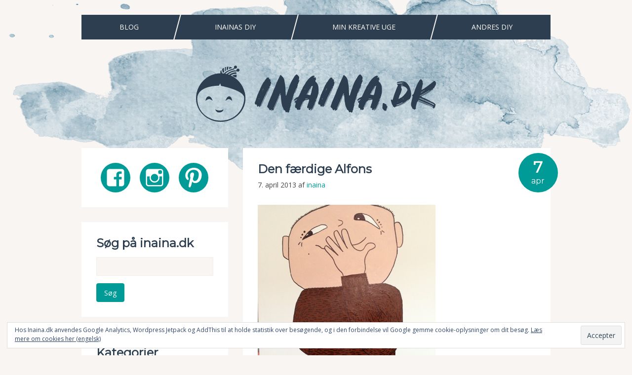

--- FILE ---
content_type: text/html; charset=UTF-8
request_url: http://inaina.dk/tag/alfons-aberg/
body_size: 12554
content:
<!DOCTYPE html>
<html lang="da">
<head>
<meta charset="UTF-8"/>
<meta http-equiv="X-UA-Compatible" content="IE=edge">
<meta name="viewport" content="width=device-width, initial-scale=1, maximum-scale=1, user-scalable=no">

<title>inaina.dk &#8211; Alfons Åberg</title>
<link href="https://maxcdn.bootstrapcdn.com/bootstrap/3.3.5/css/bootstrap.min.css" rel="stylesheet">
<link href="http://inaina.dk/wp-content/themes/Inaina-dk-v2/style.css?v4" rel="stylesheet">
<link href="https://maxcdn.bootstrapcdn.com/font-awesome/4.7.0/css/font-awesome.min.css" rel="stylesheet" integrity="sha384-wvfXpqpZZVQGK6TAh5PVlGOfQNHSoD2xbE+QkPxCAFlNEevoEH3Sl0sibVcOQVnN" crossorigin="anonymous">
<!-- HTML5 shim and Respond.js for IE8 support of HTML5 elements and media queries -->
<!--[if lt IE 9]>
<script src="https://oss.maxcdn.com/html5shiv/3.7.2/html5shiv.min.js"></script>
<script src="https://oss.maxcdn.com/respond/1.4.2/respond.min.js"></script>
<![endif]-->

<meta name='robots' content='max-image-preview:large' />
<link rel='dns-prefetch' href='//secure.gravatar.com' />
<link rel='dns-prefetch' href='//stats.wp.com' />
<link rel='dns-prefetch' href='//v0.wordpress.com' />
<link rel='dns-prefetch' href='//widgets.wp.com' />
<link rel='dns-prefetch' href='//s0.wp.com' />
<link rel='dns-prefetch' href='//0.gravatar.com' />
<link rel='dns-prefetch' href='//1.gravatar.com' />
<link rel='dns-prefetch' href='//2.gravatar.com' />
<link rel="alternate" type="application/rss+xml" title="inaina.dk &raquo; Alfons Åberg-tag-feed" href="http://inaina.dk/tag/alfons-aberg/feed/" />
<style id='wp-img-auto-sizes-contain-inline-css' type='text/css'>
img:is([sizes=auto i],[sizes^="auto," i]){contain-intrinsic-size:3000px 1500px}
/*# sourceURL=wp-img-auto-sizes-contain-inline-css */
</style>
<style id='wp-emoji-styles-inline-css' type='text/css'>

	img.wp-smiley, img.emoji {
		display: inline !important;
		border: none !important;
		box-shadow: none !important;
		height: 1em !important;
		width: 1em !important;
		margin: 0 0.07em !important;
		vertical-align: -0.1em !important;
		background: none !important;
		padding: 0 !important;
	}
/*# sourceURL=wp-emoji-styles-inline-css */
</style>
<style id='wp-block-library-inline-css' type='text/css'>
:root{--wp-block-synced-color:#7a00df;--wp-block-synced-color--rgb:122,0,223;--wp-bound-block-color:var(--wp-block-synced-color);--wp-editor-canvas-background:#ddd;--wp-admin-theme-color:#007cba;--wp-admin-theme-color--rgb:0,124,186;--wp-admin-theme-color-darker-10:#006ba1;--wp-admin-theme-color-darker-10--rgb:0,107,160.5;--wp-admin-theme-color-darker-20:#005a87;--wp-admin-theme-color-darker-20--rgb:0,90,135;--wp-admin-border-width-focus:2px}@media (min-resolution:192dpi){:root{--wp-admin-border-width-focus:1.5px}}.wp-element-button{cursor:pointer}:root .has-very-light-gray-background-color{background-color:#eee}:root .has-very-dark-gray-background-color{background-color:#313131}:root .has-very-light-gray-color{color:#eee}:root .has-very-dark-gray-color{color:#313131}:root .has-vivid-green-cyan-to-vivid-cyan-blue-gradient-background{background:linear-gradient(135deg,#00d084,#0693e3)}:root .has-purple-crush-gradient-background{background:linear-gradient(135deg,#34e2e4,#4721fb 50%,#ab1dfe)}:root .has-hazy-dawn-gradient-background{background:linear-gradient(135deg,#faaca8,#dad0ec)}:root .has-subdued-olive-gradient-background{background:linear-gradient(135deg,#fafae1,#67a671)}:root .has-atomic-cream-gradient-background{background:linear-gradient(135deg,#fdd79a,#004a59)}:root .has-nightshade-gradient-background{background:linear-gradient(135deg,#330968,#31cdcf)}:root .has-midnight-gradient-background{background:linear-gradient(135deg,#020381,#2874fc)}:root{--wp--preset--font-size--normal:16px;--wp--preset--font-size--huge:42px}.has-regular-font-size{font-size:1em}.has-larger-font-size{font-size:2.625em}.has-normal-font-size{font-size:var(--wp--preset--font-size--normal)}.has-huge-font-size{font-size:var(--wp--preset--font-size--huge)}.has-text-align-center{text-align:center}.has-text-align-left{text-align:left}.has-text-align-right{text-align:right}.has-fit-text{white-space:nowrap!important}#end-resizable-editor-section{display:none}.aligncenter{clear:both}.items-justified-left{justify-content:flex-start}.items-justified-center{justify-content:center}.items-justified-right{justify-content:flex-end}.items-justified-space-between{justify-content:space-between}.screen-reader-text{border:0;clip-path:inset(50%);height:1px;margin:-1px;overflow:hidden;padding:0;position:absolute;width:1px;word-wrap:normal!important}.screen-reader-text:focus{background-color:#ddd;clip-path:none;color:#444;display:block;font-size:1em;height:auto;left:5px;line-height:normal;padding:15px 23px 14px;text-decoration:none;top:5px;width:auto;z-index:100000}html :where(.has-border-color){border-style:solid}html :where([style*=border-top-color]){border-top-style:solid}html :where([style*=border-right-color]){border-right-style:solid}html :where([style*=border-bottom-color]){border-bottom-style:solid}html :where([style*=border-left-color]){border-left-style:solid}html :where([style*=border-width]){border-style:solid}html :where([style*=border-top-width]){border-top-style:solid}html :where([style*=border-right-width]){border-right-style:solid}html :where([style*=border-bottom-width]){border-bottom-style:solid}html :where([style*=border-left-width]){border-left-style:solid}html :where(img[class*=wp-image-]){height:auto;max-width:100%}:where(figure){margin:0 0 1em}html :where(.is-position-sticky){--wp-admin--admin-bar--position-offset:var(--wp-admin--admin-bar--height,0px)}@media screen and (max-width:600px){html :where(.is-position-sticky){--wp-admin--admin-bar--position-offset:0px}}

/*# sourceURL=wp-block-library-inline-css */
</style><style id='global-styles-inline-css' type='text/css'>
:root{--wp--preset--aspect-ratio--square: 1;--wp--preset--aspect-ratio--4-3: 4/3;--wp--preset--aspect-ratio--3-4: 3/4;--wp--preset--aspect-ratio--3-2: 3/2;--wp--preset--aspect-ratio--2-3: 2/3;--wp--preset--aspect-ratio--16-9: 16/9;--wp--preset--aspect-ratio--9-16: 9/16;--wp--preset--color--black: #000000;--wp--preset--color--cyan-bluish-gray: #abb8c3;--wp--preset--color--white: #ffffff;--wp--preset--color--pale-pink: #f78da7;--wp--preset--color--vivid-red: #cf2e2e;--wp--preset--color--luminous-vivid-orange: #ff6900;--wp--preset--color--luminous-vivid-amber: #fcb900;--wp--preset--color--light-green-cyan: #7bdcb5;--wp--preset--color--vivid-green-cyan: #00d084;--wp--preset--color--pale-cyan-blue: #8ed1fc;--wp--preset--color--vivid-cyan-blue: #0693e3;--wp--preset--color--vivid-purple: #9b51e0;--wp--preset--gradient--vivid-cyan-blue-to-vivid-purple: linear-gradient(135deg,rgb(6,147,227) 0%,rgb(155,81,224) 100%);--wp--preset--gradient--light-green-cyan-to-vivid-green-cyan: linear-gradient(135deg,rgb(122,220,180) 0%,rgb(0,208,130) 100%);--wp--preset--gradient--luminous-vivid-amber-to-luminous-vivid-orange: linear-gradient(135deg,rgb(252,185,0) 0%,rgb(255,105,0) 100%);--wp--preset--gradient--luminous-vivid-orange-to-vivid-red: linear-gradient(135deg,rgb(255,105,0) 0%,rgb(207,46,46) 100%);--wp--preset--gradient--very-light-gray-to-cyan-bluish-gray: linear-gradient(135deg,rgb(238,238,238) 0%,rgb(169,184,195) 100%);--wp--preset--gradient--cool-to-warm-spectrum: linear-gradient(135deg,rgb(74,234,220) 0%,rgb(151,120,209) 20%,rgb(207,42,186) 40%,rgb(238,44,130) 60%,rgb(251,105,98) 80%,rgb(254,248,76) 100%);--wp--preset--gradient--blush-light-purple: linear-gradient(135deg,rgb(255,206,236) 0%,rgb(152,150,240) 100%);--wp--preset--gradient--blush-bordeaux: linear-gradient(135deg,rgb(254,205,165) 0%,rgb(254,45,45) 50%,rgb(107,0,62) 100%);--wp--preset--gradient--luminous-dusk: linear-gradient(135deg,rgb(255,203,112) 0%,rgb(199,81,192) 50%,rgb(65,88,208) 100%);--wp--preset--gradient--pale-ocean: linear-gradient(135deg,rgb(255,245,203) 0%,rgb(182,227,212) 50%,rgb(51,167,181) 100%);--wp--preset--gradient--electric-grass: linear-gradient(135deg,rgb(202,248,128) 0%,rgb(113,206,126) 100%);--wp--preset--gradient--midnight: linear-gradient(135deg,rgb(2,3,129) 0%,rgb(40,116,252) 100%);--wp--preset--font-size--small: 13px;--wp--preset--font-size--medium: 20px;--wp--preset--font-size--large: 36px;--wp--preset--font-size--x-large: 42px;--wp--preset--spacing--20: 0.44rem;--wp--preset--spacing--30: 0.67rem;--wp--preset--spacing--40: 1rem;--wp--preset--spacing--50: 1.5rem;--wp--preset--spacing--60: 2.25rem;--wp--preset--spacing--70: 3.38rem;--wp--preset--spacing--80: 5.06rem;--wp--preset--shadow--natural: 6px 6px 9px rgba(0, 0, 0, 0.2);--wp--preset--shadow--deep: 12px 12px 50px rgba(0, 0, 0, 0.4);--wp--preset--shadow--sharp: 6px 6px 0px rgba(0, 0, 0, 0.2);--wp--preset--shadow--outlined: 6px 6px 0px -3px rgb(255, 255, 255), 6px 6px rgb(0, 0, 0);--wp--preset--shadow--crisp: 6px 6px 0px rgb(0, 0, 0);}:where(.is-layout-flex){gap: 0.5em;}:where(.is-layout-grid){gap: 0.5em;}body .is-layout-flex{display: flex;}.is-layout-flex{flex-wrap: wrap;align-items: center;}.is-layout-flex > :is(*, div){margin: 0;}body .is-layout-grid{display: grid;}.is-layout-grid > :is(*, div){margin: 0;}:where(.wp-block-columns.is-layout-flex){gap: 2em;}:where(.wp-block-columns.is-layout-grid){gap: 2em;}:where(.wp-block-post-template.is-layout-flex){gap: 1.25em;}:where(.wp-block-post-template.is-layout-grid){gap: 1.25em;}.has-black-color{color: var(--wp--preset--color--black) !important;}.has-cyan-bluish-gray-color{color: var(--wp--preset--color--cyan-bluish-gray) !important;}.has-white-color{color: var(--wp--preset--color--white) !important;}.has-pale-pink-color{color: var(--wp--preset--color--pale-pink) !important;}.has-vivid-red-color{color: var(--wp--preset--color--vivid-red) !important;}.has-luminous-vivid-orange-color{color: var(--wp--preset--color--luminous-vivid-orange) !important;}.has-luminous-vivid-amber-color{color: var(--wp--preset--color--luminous-vivid-amber) !important;}.has-light-green-cyan-color{color: var(--wp--preset--color--light-green-cyan) !important;}.has-vivid-green-cyan-color{color: var(--wp--preset--color--vivid-green-cyan) !important;}.has-pale-cyan-blue-color{color: var(--wp--preset--color--pale-cyan-blue) !important;}.has-vivid-cyan-blue-color{color: var(--wp--preset--color--vivid-cyan-blue) !important;}.has-vivid-purple-color{color: var(--wp--preset--color--vivid-purple) !important;}.has-black-background-color{background-color: var(--wp--preset--color--black) !important;}.has-cyan-bluish-gray-background-color{background-color: var(--wp--preset--color--cyan-bluish-gray) !important;}.has-white-background-color{background-color: var(--wp--preset--color--white) !important;}.has-pale-pink-background-color{background-color: var(--wp--preset--color--pale-pink) !important;}.has-vivid-red-background-color{background-color: var(--wp--preset--color--vivid-red) !important;}.has-luminous-vivid-orange-background-color{background-color: var(--wp--preset--color--luminous-vivid-orange) !important;}.has-luminous-vivid-amber-background-color{background-color: var(--wp--preset--color--luminous-vivid-amber) !important;}.has-light-green-cyan-background-color{background-color: var(--wp--preset--color--light-green-cyan) !important;}.has-vivid-green-cyan-background-color{background-color: var(--wp--preset--color--vivid-green-cyan) !important;}.has-pale-cyan-blue-background-color{background-color: var(--wp--preset--color--pale-cyan-blue) !important;}.has-vivid-cyan-blue-background-color{background-color: var(--wp--preset--color--vivid-cyan-blue) !important;}.has-vivid-purple-background-color{background-color: var(--wp--preset--color--vivid-purple) !important;}.has-black-border-color{border-color: var(--wp--preset--color--black) !important;}.has-cyan-bluish-gray-border-color{border-color: var(--wp--preset--color--cyan-bluish-gray) !important;}.has-white-border-color{border-color: var(--wp--preset--color--white) !important;}.has-pale-pink-border-color{border-color: var(--wp--preset--color--pale-pink) !important;}.has-vivid-red-border-color{border-color: var(--wp--preset--color--vivid-red) !important;}.has-luminous-vivid-orange-border-color{border-color: var(--wp--preset--color--luminous-vivid-orange) !important;}.has-luminous-vivid-amber-border-color{border-color: var(--wp--preset--color--luminous-vivid-amber) !important;}.has-light-green-cyan-border-color{border-color: var(--wp--preset--color--light-green-cyan) !important;}.has-vivid-green-cyan-border-color{border-color: var(--wp--preset--color--vivid-green-cyan) !important;}.has-pale-cyan-blue-border-color{border-color: var(--wp--preset--color--pale-cyan-blue) !important;}.has-vivid-cyan-blue-border-color{border-color: var(--wp--preset--color--vivid-cyan-blue) !important;}.has-vivid-purple-border-color{border-color: var(--wp--preset--color--vivid-purple) !important;}.has-vivid-cyan-blue-to-vivid-purple-gradient-background{background: var(--wp--preset--gradient--vivid-cyan-blue-to-vivid-purple) !important;}.has-light-green-cyan-to-vivid-green-cyan-gradient-background{background: var(--wp--preset--gradient--light-green-cyan-to-vivid-green-cyan) !important;}.has-luminous-vivid-amber-to-luminous-vivid-orange-gradient-background{background: var(--wp--preset--gradient--luminous-vivid-amber-to-luminous-vivid-orange) !important;}.has-luminous-vivid-orange-to-vivid-red-gradient-background{background: var(--wp--preset--gradient--luminous-vivid-orange-to-vivid-red) !important;}.has-very-light-gray-to-cyan-bluish-gray-gradient-background{background: var(--wp--preset--gradient--very-light-gray-to-cyan-bluish-gray) !important;}.has-cool-to-warm-spectrum-gradient-background{background: var(--wp--preset--gradient--cool-to-warm-spectrum) !important;}.has-blush-light-purple-gradient-background{background: var(--wp--preset--gradient--blush-light-purple) !important;}.has-blush-bordeaux-gradient-background{background: var(--wp--preset--gradient--blush-bordeaux) !important;}.has-luminous-dusk-gradient-background{background: var(--wp--preset--gradient--luminous-dusk) !important;}.has-pale-ocean-gradient-background{background: var(--wp--preset--gradient--pale-ocean) !important;}.has-electric-grass-gradient-background{background: var(--wp--preset--gradient--electric-grass) !important;}.has-midnight-gradient-background{background: var(--wp--preset--gradient--midnight) !important;}.has-small-font-size{font-size: var(--wp--preset--font-size--small) !important;}.has-medium-font-size{font-size: var(--wp--preset--font-size--medium) !important;}.has-large-font-size{font-size: var(--wp--preset--font-size--large) !important;}.has-x-large-font-size{font-size: var(--wp--preset--font-size--x-large) !important;}
/*# sourceURL=global-styles-inline-css */
</style>

<style id='classic-theme-styles-inline-css' type='text/css'>
/*! This file is auto-generated */
.wp-block-button__link{color:#fff;background-color:#32373c;border-radius:9999px;box-shadow:none;text-decoration:none;padding:calc(.667em + 2px) calc(1.333em + 2px);font-size:1.125em}.wp-block-file__button{background:#32373c;color:#fff;text-decoration:none}
/*# sourceURL=/wp-includes/css/classic-themes.min.css */
</style>
<link rel='stylesheet' id='contact-form-7-css' href='http://inaina.dk/wp-content/plugins/contact-form-7/includes/css/styles.css?ver=6.1.4' type='text/css' media='all' />
<link rel='stylesheet' id='jetpack_likes-css' href='http://inaina.dk/wp-content/plugins/jetpack/modules/likes/style.css?ver=15.4' type='text/css' media='all' />
<style id='jetpack_facebook_likebox-inline-css' type='text/css'>
.widget_facebook_likebox {
	overflow: hidden;
}

/*# sourceURL=http://inaina.dk/wp-content/plugins/jetpack/modules/widgets/facebook-likebox/style.css */
</style>
<link rel='stylesheet' id='jetpack-subscriptions-css' href='http://inaina.dk/wp-content/plugins/jetpack/_inc/build/subscriptions/subscriptions.min.css?ver=15.4' type='text/css' media='all' />
<script type="text/javascript" id="image-watermark-no-right-click-js-before">
/* <![CDATA[ */
var iwArgsNoRightClick = {"rightclick":"N","draganddrop":"N","devtools":"Y","enableToast":"Y","toastMessage":"This content is protected"};

//# sourceURL=image-watermark-no-right-click-js-before
/* ]]> */
</script>
<script type="text/javascript" src="http://inaina.dk/wp-content/plugins/image-watermark/js/no-right-click.js?ver=2.0.3" id="image-watermark-no-right-click-js"></script>
<link rel="https://api.w.org/" href="http://inaina.dk/wp-json/" /><link rel="alternate" title="JSON" type="application/json" href="http://inaina.dk/wp-json/wp/v2/tags/214" /><link rel="EditURI" type="application/rsd+xml" title="RSD" href="http://inaina.dk/xmlrpc.php?rsd" />
<meta name="generator" content="WordPress 6.9" />
<style type="text/css">
.most-read-plugin li{
display: block;
overflow: hidden;
}
img.most_read_preview{
-webkit-border-radius: 90px;
-moz-border-radius: 90px;
border-radius: 90px;
}
.most_read_link{
position: absolute;
margin-top: -120px;
padding: 10px 0;
width: 180px;
text-align: center;
color: #000000 !important;
font-size: 14px;
text-decoration: none;
display: block;
background: rgba(255,255,255,0.75);
}
</style>
	<style>img#wpstats{display:none}</style>
		
<!-- Jetpack Open Graph Tags -->
<meta property="og:type" content="website" />
<meta property="og:title" content="Alfons Åberg &#8211; inaina.dk" />
<meta property="og:url" content="http://inaina.dk/tag/alfons-aberg/" />
<meta property="og:site_name" content="inaina.dk" />
<meta property="og:image" content="https://s0.wp.com/i/blank.jpg" />
<meta property="og:image:width" content="200" />
<meta property="og:image:height" content="200" />
<meta property="og:image:alt" content="" />
<meta property="og:locale" content="da_DK" />

<!-- End Jetpack Open Graph Tags -->
<link rel='stylesheet' id='genericons-css' href='http://inaina.dk/wp-content/plugins/jetpack/_inc/genericons/genericons/genericons.css?ver=3.1' type='text/css' media='all' />
<link rel='stylesheet' id='jetpack_social_media_icons_widget-css' href='http://inaina.dk/wp-content/plugins/jetpack/modules/widgets/social-media-icons/style.css?ver=20150602' type='text/css' media='all' />
<link rel='stylesheet' id='eu-cookie-law-style-css' href='http://inaina.dk/wp-content/plugins/jetpack/modules/widgets/eu-cookie-law/style.css?ver=15.4' type='text/css' media='all' />
</head>

<body>

<div class="container">
	<nav class="navbar navbar-default">
		<div class="navbar-header">
			<button type="button" class="navbar-toggle collapsed" data-toggle="collapse" data-target="#bs-example-navbar-collapse-1" aria-expanded="false">
				<span class="sr-only">Toggle navigation</span>
				<span class="nav-trigger">
					<span class="icon-bar first"></span>
					<span class="icon-bar center"></span>
					<span class="icon-bar last"></span>
				</span>
			</button>
			<a class="navbar-brand visible-xs" href="/">
				inaina.dk			</a>
		</div>
		<div class="collapse navbar-collapse" id="bs-example-navbar-collapse-1">
			<ul class="nav navbar-nav">
				<li><a class="blog-nav-item active" href="/">Blog</a></li>
				<li class="page_item page-item-2"><a href="http://inaina.dk/diy/">Inainas DIY</a></li>
<li class="page_item page-item-3956"><a href="/minkreativeuge/#new_tab">Min Kreative Uge</a></li>
<li class="page_item page-item-3954"><a href="http://inaina.dk/andres-diy/">Andres DIY</a></li>
			</ul>
		</div><!-- /.navbar-collapse -->
	</nav>
</div>

<div class="container">
	<div class="hero">
		<a href="/">
	        <img src="http://inaina.dk/wp-content/themes/Inaina-dk-v2/images/inaina-dk-logo-pige.svg);" alt="inaina.dk" />
	        <img src="http://inaina.dk/wp-content/themes/Inaina-dk-v2/images/inaina-dk-logo-tekst.svg);" alt="inaina.dk" />
		</a>
	</div>
</div>
	<div class="container">
		<div class="row">

			<div class="col-sm-8 col-sm-push-4">
				<div class="main">

					<article class="blog-post">


	<a href="http://inaina.dk/2013/04/den-faerdige-alfons-2/">
		<p class="blog-post-badge">
			<span class="date">7</span>
			<span class="month">apr</span>
		</p>
	</a>


	<a href="http://inaina.dk/2013/04/den-faerdige-alfons-2/">
		<h2 class="blog-post-title">
			Den færdige Alfons		</h2>
	</a>

	<p class="blog-post-author">
		<time class="entry-date" datetime="2013-04-07T11:51:00+02:00">7. april 2013</time><span class="by-author"> af <span class="author vcard"><a class="url fn n" href="http://inaina.dk/author/inaina/" title="View all posts by inaina" rel="author">inaina</a></span></span>	</p>

	<div class="blog-post-image">
		<a href="http://inaina.dk/2013/04/den-faerdige-alfons-2/">
			<img width="360" height="480" src="http://inaina.dk/wp-content/uploads/2013/04/blogger-image-1925966024.jpg" class="attachment-size-large size-size-large wp-post-image" alt="" decoding="async" fetchpriority="high" srcset="http://inaina.dk/wp-content/uploads/2013/04/blogger-image-1925966024.jpg 360w, http://inaina.dk/wp-content/uploads/2013/04/blogger-image-1925966024-225x300.jpg 225w" sizes="(max-width: 360px) 100vw, 360px" />		</a>
	</div>

	<div class="blog-post-teaser">
		<p>Nu er Alfons Åberg langt om længe færdig. Kan i lide ham? Jeg er ret glad for mit nye billede &#8211; og man kan da ikke andet end at blive glad, når man kommer ind nu:)</p>
	</div>

	<p class="blog-post-meta">
		Postet i <a href="http://inaina.dk/category/maletegnebillede/" rel="category tag">male/tegne/billede</a> og tagget med <a href="http://inaina.dk/tag/alfons-aberg/" rel="tag">Alfons Åberg</a>, <a href="http://inaina.dk/tag/indretning/" rel="tag">Indretning</a>	</p>

	<p class="blog-post-comments">
		<a href="http://inaina.dk/2013/04/den-faerdige-alfons-2/#comments">15 <i class="fa fa-comments" aria-hidden="true"></i></a>		<a href="http://inaina.dk/2013/04/den-faerdige-alfons-2/">Se indlægget</a>
	</p>

</article><!-- /.blog-post --><article class="blog-post">


	<a href="http://inaina.dk/2013/03/kunst-a-la-stine-og-ina/">
		<p class="blog-post-badge">
			<span class="date">18</span>
			<span class="month">mar</span>
		</p>
	</a>


	<a href="http://inaina.dk/2013/03/kunst-a-la-stine-og-ina/">
		<h2 class="blog-post-title">
			Kunst a la Stine og Ina		</h2>
	</a>

	<p class="blog-post-author">
		<time class="entry-date" datetime="2013-03-18T15:54:00+01:00">18. marts 2013</time><span class="by-author"> af <span class="author vcard"><a class="url fn n" href="http://inaina.dk/author/inaina/" title="View all posts by inaina" rel="author">inaina</a></span></span>	</p>

	<div class="blog-post-image">
		<a href="http://inaina.dk/2013/03/kunst-a-la-stine-og-ina/">
			<img width="360" height="480" src="http://inaina.dk/wp-content/uploads/2013/03/blogger-image-1323738709.jpg" class="attachment-size-large size-size-large wp-post-image" alt="" decoding="async" srcset="http://inaina.dk/wp-content/uploads/2013/03/blogger-image-1323738709.jpg 360w, http://inaina.dk/wp-content/uploads/2013/03/blogger-image-1323738709-225x300.jpg 225w" sizes="(max-width: 360px) 100vw, 360px" />		</a>
	</div>

	<div class="blog-post-teaser">
		<p>Jeg tegner dem op, den skønne Stine fra Hæklelogen.dk maler dem:) så nu bliver min stue flot og lækker. Alfons bliver færdig en anden dag:)</p>
	</div>

	<p class="blog-post-meta">
		Postet i <a href="http://inaina.dk/category/maletegnebillede/" rel="category tag">male/tegne/billede</a> og tagget med <a href="http://inaina.dk/tag/alfons-aberg/" rel="tag">Alfons Åberg</a>, <a href="http://inaina.dk/tag/haeklelogen/" rel="tag">Hæklelogen</a>, <a href="http://inaina.dk/tag/la-linea/" rel="tag">La Linea</a>	</p>

	<p class="blog-post-comments">
		<a href="http://inaina.dk/2013/03/kunst-a-la-stine-og-ina/#comments">3.321 <i class="fa fa-comments" aria-hidden="true"></i></a>		<a href="http://inaina.dk/2013/03/kunst-a-la-stine-og-ina/">Se indlægget</a>
	</p>

</article><!-- /.blog-post --><article class="blog-post">


	<a href="http://inaina.dk/2013/02/alfons-aberg/">
		<p class="blog-post-badge">
			<span class="date">10</span>
			<span class="month">feb</span>
		</p>
	</a>


	<a href="http://inaina.dk/2013/02/alfons-aberg/">
		<h2 class="blog-post-title">
			Alfons Åberg		</h2>
	</a>

	<p class="blog-post-author">
		<time class="entry-date" datetime="2013-02-10T17:42:00+01:00">10. februar 2013</time><span class="by-author"> af <span class="author vcard"><a class="url fn n" href="http://inaina.dk/author/inaina/" title="View all posts by inaina" rel="author">inaina</a></span></span>	</p>

	<div class="blog-post-image">
		<a href="http://inaina.dk/2013/02/alfons-aberg/">
			<img width="384" height="512" src="http://inaina.dk/wp-content/uploads/2013/02/res1360518081.7124481.jpeg" class="attachment-size-large size-size-large wp-post-image" alt="" decoding="async" srcset="http://inaina.dk/wp-content/uploads/2013/02/res1360518081.7124481.jpeg 384w, http://inaina.dk/wp-content/uploads/2013/02/res1360518081.7124481-225x300.jpeg 225w" sizes="(max-width: 384px) 100vw, 384px" />		</a>
	</div>

	<div class="blog-post-teaser">
		<p>Vi er nogen der synes at Alfons Åberg er en ret sej dreng. Han vækker barndomsminder, som er fantastiske. Så derfor skal han op og hænge. Så hermed ser I mit nyeste projekt. Han skal lige farves:)</p>
	</div>

	<p class="blog-post-meta">
		Postet i <a href="http://inaina.dk/category/maletegnebillede/" rel="category tag">male/tegne/billede</a> og tagget med <a href="http://inaina.dk/tag/alfons-aberg/" rel="tag">Alfons Åberg</a>	</p>

	<p class="blog-post-comments">
		<a href="http://inaina.dk/2013/02/alfons-aberg/#comments">8 <i class="fa fa-comments" aria-hidden="true"></i></a>		<a href="http://inaina.dk/2013/02/alfons-aberg/">Se indlægget</a>
	</p>

</article><!-- /.blog-post -->						<div class="paging">
							<nav>
								<ul class="pager">
									<li class="pull-left"></li>
									<li class="pull-right"></li>
								</ul>
							</nav>
						</div>

						
				</div>
			</div> <!-- /.blog-main -->

			<div class="col-sm-4 col-sm-pull-8">

			<aside id="wpcom_social_media_icons_widget-2" class="widget widget_wpcom_social_media_icons_widget"><ul><li><a href="https://www.facebook.com/inainadk/" class="genericon genericon-facebook" target="_blank"><span class="screen-reader-text">View inainadk&#8217;s profile on Facebook</span></a></li><li><a href="https://www.instagram.com/inainadk/" class="genericon genericon-instagram" target="_blank"><span class="screen-reader-text">View inainadk&#8217;s profile on Instagram</span></a></li><li><a href="https://www.pinterest.com/inainadk/" class="genericon genericon-pinterest" target="_blank"><span class="screen-reader-text">View inainadk&#8217;s profile on Pinterest</span></a></li></ul></aside><aside id="search-2" class="widget widget_search"><h2 class="widgettitle">Søg på inaina.dk</h2>
<form role="search" method="get" id="searchform" class="searchform" action="http://inaina.dk/">
				<div>
					<label class="screen-reader-text" for="s">Søg efter:</label>
					<input type="text" value="" name="s" id="s" />
					<input type="submit" id="searchsubmit" value="Søg" />
				</div>
			</form></aside><aside id="categories-2" class="widget widget_categories"><h2 class="widgettitle">Kategorier</h2>

			<ul>
					<li class="cat-item cat-item-209"><a href="http://inaina.dk/category/bage/">bage</a> (7)
</li>
	<li class="cat-item cat-item-320"><a href="http://inaina.dk/category/billedspam-2/">Billedspam</a> (21)
</li>
	<li class="cat-item cat-item-207"><a href="http://inaina.dk/category/broderi/">broderi</a> (19)
</li>
	<li class="cat-item cat-item-542"><a href="http://inaina.dk/category/bryllup/">Bryllup</a> (3)
</li>
	<li class="cat-item cat-item-212"><a href="http://inaina.dk/category/diy/">DIY</a> (32)
</li>
	<li class="cat-item cat-item-202"><a href="http://inaina.dk/category/haekle/">hækle</a> (98)
</li>
	<li class="cat-item cat-item-395"><a href="http://inaina.dk/category/inaina-diy/">inaina DIY</a> (39)
</li>
	<li class="cat-item cat-item-211"><a href="http://inaina.dk/category/kage/">kage</a> (15)
</li>
	<li class="cat-item cat-item-208"><a href="http://inaina.dk/category/mad/">mad</a> (10)
</li>
	<li class="cat-item cat-item-205"><a href="http://inaina.dk/category/maletegnebillede/">male/tegne/billede</a> (4)
</li>
	<li class="cat-item cat-item-210"><a href="http://inaina.dk/category/opskrift/">opskrift</a> (22)
</li>
	<li class="cat-item cat-item-344"><a href="http://inaina.dk/category/papir/">papir</a> (2)
</li>
	<li class="cat-item cat-item-408"><a href="http://inaina.dk/category/perler-2/">Perler</a> (2)
</li>
	<li class="cat-item cat-item-314"><a href="http://inaina.dk/category/pimp-your/">pimp your&#8230;</a> (7)
</li>
	<li class="cat-item cat-item-444"><a href="http://inaina.dk/category/quilt/">Quilt</a> (1)
</li>
	<li class="cat-item cat-item-201"><a href="http://inaina.dk/category/random/">random</a> (181)
</li>
	<li class="cat-item cat-item-206"><a href="http://inaina.dk/category/smykker/">smykker</a> (7)
</li>
	<li class="cat-item cat-item-203"><a href="http://inaina.dk/category/strikke/">strikke</a> (47)
</li>
	<li class="cat-item cat-item-204"><a href="http://inaina.dk/category/sy/">sy</a> (64)
</li>
	<li class="cat-item cat-item-200"><a href="http://inaina.dk/category/the/">the</a> (3)
</li>
	<li class="cat-item cat-item-1"><a href="http://inaina.dk/category/uncategorized/">Uncategorized</a> (6)
</li>
			</ul>

			</aside><aside id="tag_cloud-2" class="widget widget_tag_cloud"><h2 class="widgettitle">Tag-sky</h2>
<div class="tagcloud"><a href="http://inaina.dk/tag/alfons-aberg/" class="tag-cloud-link tag-link-214 tag-link-position-1" style="font-size: 8.7741935483871pt;" aria-label="Alfons Åberg (3 elementer)">Alfons Åberg</a>
<a href="http://inaina.dk/tag/bagjulekalender/" class="tag-cloud-link tag-link-529 tag-link-position-2" style="font-size: 13.935483870968pt;" aria-label="bagjulekalender (24 elementer)">bagjulekalender</a>
<a href="http://inaina.dk/tag/bi/" class="tag-cloud-link tag-link-484 tag-link-position-3" style="font-size: 9.4193548387097pt;" aria-label="bi (4 elementer)">bi</a>
<a href="http://inaina.dk/tag/billedspam/" class="tag-cloud-link tag-link-272 tag-link-position-4" style="font-size: 11.870967741935pt;" aria-label="billedspam (11 elementer)">billedspam</a>
<a href="http://inaina.dk/tag/blogleg/" class="tag-cloud-link tag-link-257 tag-link-position-5" style="font-size: 13.032258064516pt;" aria-label="blogleg (17 elementer)">blogleg</a>
<a href="http://inaina.dk/tag/bordskanere/" class="tag-cloud-link tag-link-222 tag-link-position-6" style="font-size: 10.709677419355pt;" aria-label="Bordskånere (7 elementer)">Bordskånere</a>
<a href="http://inaina.dk/tag/bryllup/" class="tag-cloud-link tag-link-541 tag-link-position-7" style="font-size: 9.4193548387097pt;" aria-label="bryllup (4 elementer)">bryllup</a>
<a href="http://inaina.dk/tag/brod/" class="tag-cloud-link tag-link-281 tag-link-position-8" style="font-size: 8.7741935483871pt;" aria-label="brød (3 elementer)">brød</a>
<a href="http://inaina.dk/tag/brodpose/" class="tag-cloud-link tag-link-294 tag-link-position-9" style="font-size: 8.7741935483871pt;" aria-label="brødpose (3 elementer)">brødpose</a>
<a href="http://inaina.dk/tag/craft-it-forward/" class="tag-cloud-link tag-link-255 tag-link-position-10" style="font-size: 9.9354838709677pt;" aria-label="Craft it forward (5 elementer)">Craft it forward</a>
<a href="http://inaina.dk/tag/dyr/" class="tag-cloud-link tag-link-249 tag-link-position-11" style="font-size: 9.9354838709677pt;" aria-label="Dyr (5 elementer)">Dyr</a>
<a href="http://inaina.dk/tag/etui/" class="tag-cloud-link tag-link-303 tag-link-position-12" style="font-size: 11.354838709677pt;" aria-label="etui (9 elementer)">etui</a>
<a href="http://inaina.dk/tag/fugle/" class="tag-cloud-link tag-link-230 tag-link-position-13" style="font-size: 9.4193548387097pt;" aria-label="Fugle (4 elementer)">Fugle</a>
<a href="http://inaina.dk/tag/garn/" class="tag-cloud-link tag-link-297 tag-link-position-14" style="font-size: 9.4193548387097pt;" aria-label="garn (4 elementer)">garn</a>
<a href="http://inaina.dk/tag/genbrug/" class="tag-cloud-link tag-link-224 tag-link-position-15" style="font-size: 11.354838709677pt;" aria-label="Genbrug (9 elementer)">Genbrug</a>
<a href="http://inaina.dk/tag/give-away/" class="tag-cloud-link tag-link-262 tag-link-position-16" style="font-size: 16pt;" aria-label="give away (52 elementer)">give away</a>
<a href="http://inaina.dk/tag/halskaede/" class="tag-cloud-link tag-link-288 tag-link-position-17" style="font-size: 8.7741935483871pt;" aria-label="halskæde (3 elementer)">halskæde</a>
<a href="http://inaina.dk/tag/hama/" class="tag-cloud-link tag-link-369 tag-link-position-18" style="font-size: 9.4193548387097pt;" aria-label="Hama (4 elementer)">Hama</a>
<a href="http://inaina.dk/tag/hue/" class="tag-cloud-link tag-link-352 tag-link-position-19" style="font-size: 11.612903225806pt;" aria-label="Hue (10 elementer)">Hue</a>
<a href="http://inaina.dk/tag/hygge/" class="tag-cloud-link tag-link-232 tag-link-position-20" style="font-size: 8.7741935483871pt;" aria-label="Hygge (3 elementer)">Hygge</a>
<a href="http://inaina.dk/tag/haeklelogen/" class="tag-cloud-link tag-link-218 tag-link-position-21" style="font-size: 10.709677419355pt;" aria-label="Hæklelogen (7 elementer)">Hæklelogen</a>
<a href="http://inaina.dk/tag/inaina/" class="tag-cloud-link tag-link-305 tag-link-position-22" style="font-size: 8.7741935483871pt;" aria-label="Inaina (3 elementer)">Inaina</a>
<a href="http://inaina.dk/tag/indretning/" class="tag-cloud-link tag-link-233 tag-link-position-23" style="font-size: 12.516129032258pt;" aria-label="Indretning (14 elementer)">Indretning</a>
<a href="http://inaina.dk/tag/jul/" class="tag-cloud-link tag-link-357 tag-link-position-24" style="font-size: 8.7741935483871pt;" aria-label="jul (3 elementer)">jul</a>
<a href="http://inaina.dk/tag/julechallenge/" class="tag-cloud-link tag-link-254 tag-link-position-25" style="font-size: 12.322580645161pt;" aria-label="Julechallenge (13 elementer)">Julechallenge</a>
<a href="http://inaina.dk/tag/kage-2/" class="tag-cloud-link tag-link-323 tag-link-position-26" style="font-size: 8pt;" aria-label="Kage (2 elementer)">Kage</a>
<a href="http://inaina.dk/tag/marmelade/" class="tag-cloud-link tag-link-238 tag-link-position-27" style="font-size: 9.4193548387097pt;" aria-label="Marmelade (4 elementer)">Marmelade</a>
<a href="http://inaina.dk/tag/mobilcover/" class="tag-cloud-link tag-link-229 tag-link-position-28" style="font-size: 8.7741935483871pt;" aria-label="Mobilcover (3 elementer)">Mobilcover</a>
<a href="http://inaina.dk/tag/navnebroderi/" class="tag-cloud-link tag-link-259 tag-link-position-29" style="font-size: 11.032258064516pt;" aria-label="navnebroderi (8 elementer)">navnebroderi</a>
<a href="http://inaina.dk/tag/net/" class="tag-cloud-link tag-link-434 tag-link-position-30" style="font-size: 9.4193548387097pt;" aria-label="net (4 elementer)">net</a>
<a href="http://inaina.dk/tag/nissehue/" class="tag-cloud-link tag-link-358 tag-link-position-31" style="font-size: 9.4193548387097pt;" aria-label="nissehue (4 elementer)">nissehue</a>
<a href="http://inaina.dk/tag/opbevaring/" class="tag-cloud-link tag-link-261 tag-link-position-32" style="font-size: 9.4193548387097pt;" aria-label="opbevaring (4 elementer)">opbevaring</a>
<a href="http://inaina.dk/tag/pose/" class="tag-cloud-link tag-link-410 tag-link-position-33" style="font-size: 10.709677419355pt;" aria-label="pose (7 elementer)">pose</a>
<a href="http://inaina.dk/tag/pulsvarmer/" class="tag-cloud-link tag-link-217 tag-link-position-34" style="font-size: 8.7741935483871pt;" aria-label="Pulsvarmer (3 elementer)">Pulsvarmer</a>
<a href="http://inaina.dk/tag/pung/" class="tag-cloud-link tag-link-396 tag-link-position-35" style="font-size: 9.9354838709677pt;" aria-label="pung (5 elementer)">pung</a>
<a href="http://inaina.dk/tag/random-2/" class="tag-cloud-link tag-link-241 tag-link-position-36" style="font-size: 15.161290322581pt;" aria-label="Random (38 elementer)">Random</a>
<a href="http://inaina.dk/tag/sangdukke/" class="tag-cloud-link tag-link-530 tag-link-position-37" style="font-size: 13.935483870968pt;" aria-label="sangdukke (24 elementer)">sangdukke</a>
<a href="http://inaina.dk/tag/sangkuffert/" class="tag-cloud-link tag-link-531 tag-link-position-38" style="font-size: 13.935483870968pt;" aria-label="sangkuffert (24 elementer)">sangkuffert</a>
<a href="http://inaina.dk/tag/space-invaders/" class="tag-cloud-link tag-link-353 tag-link-position-39" style="font-size: 9.4193548387097pt;" aria-label="space invaders (4 elementer)">space invaders</a>
<a href="http://inaina.dk/tag/stofpose/" class="tag-cloud-link tag-link-277 tag-link-position-40" style="font-size: 9.4193548387097pt;" aria-label="stofpose (4 elementer)">stofpose</a>
<a href="http://inaina.dk/tag/suttesnor/" class="tag-cloud-link tag-link-258 tag-link-position-41" style="font-size: 8.7741935483871pt;" aria-label="suttesnor (3 elementer)">suttesnor</a>
<a href="http://inaina.dk/tag/taske/" class="tag-cloud-link tag-link-397 tag-link-position-42" style="font-size: 11.032258064516pt;" aria-label="taske (8 elementer)">taske</a>
<a href="http://inaina.dk/tag/torsdags-ta-da/" class="tag-cloud-link tag-link-284 tag-link-position-43" style="font-size: 8.7741935483871pt;" aria-label="torsdags ta-da (3 elementer)">torsdags ta-da</a>
<a href="http://inaina.dk/tag/taeppe/" class="tag-cloud-link tag-link-223 tag-link-position-44" style="font-size: 11.354838709677pt;" aria-label="Tæppe (9 elementer)">Tæppe</a>
<a href="http://inaina.dk/tag/oreringe/" class="tag-cloud-link tag-link-225 tag-link-position-45" style="font-size: 9.9354838709677pt;" aria-label="Øreringe (5 elementer)">Øreringe</a></div>
</aside><aside id="facebook-likebox-2" class="widget widget_facebook_likebox">		<div id="fb-root"></div>
		<div class="fb-page" data-href="https://www.facebook.com/inainadk" data-width="250"  data-height="432" data-hide-cover="false" data-show-facepile="true" data-tabs="false" data-hide-cta="false" data-small-header="false">
		<div class="fb-xfbml-parse-ignore"><blockquote cite="https://www.facebook.com/inainadk"><a href="https://www.facebook.com/inainadk"></a></blockquote></div>
		</div>
		</aside><aside id="blog_subscription-3" class="widget widget_blog_subscription jetpack_subscription_widget"><h2 class="widgettitle">Abonner på blog via e-mail</h2>

			<div class="wp-block-jetpack-subscriptions__container">
			<form action="#" method="post" accept-charset="utf-8" id="subscribe-blog-blog_subscription-3"
				data-blog="55205694"
				data-post_access_level="everybody" >
									<div id="subscribe-text"><p>Indtast din e-mail adresse for at blive tilmeldt og modtage påmindelser om nye indlæg.</p>
</div>
										<p id="subscribe-email">
						<label id="jetpack-subscribe-label"
							class="screen-reader-text"
							for="subscribe-field-blog_subscription-3">
							E-mail-adresse						</label>
						<input type="email" name="email" autocomplete="email" required="required"
																					value=""
							id="subscribe-field-blog_subscription-3"
							placeholder="E-mail-adresse"
						/>
					</p>

					<p id="subscribe-submit"
											>
						<input type="hidden" name="action" value="subscribe"/>
						<input type="hidden" name="source" value="http://inaina.dk/tag/alfons-aberg/"/>
						<input type="hidden" name="sub-type" value="widget"/>
						<input type="hidden" name="redirect_fragment" value="subscribe-blog-blog_subscription-3"/>
						<input type="hidden" id="_wpnonce" name="_wpnonce" value="cf2387588a" /><input type="hidden" name="_wp_http_referer" value="/tag/alfons-aberg/" />						<button type="submit"
															class="wp-block-button__link"
																					name="jetpack_subscriptions_widget"
						>
							Abonnér						</button>
					</p>
							</form>
						</div>
			
</aside>	
</div><!-- /.blog-sidebar -->
		</div> <!-- /.row -->
	</div>

<footer class="blog-footer">
	<div class="container">
		<div class="row double-gutters">
			<div class="col-sm-4">
				<img class="logo" src="http://inaina.dk/wp-content/themes/Inaina-dk-v2/images/inaina-dk-worktable.svg" alt="inaina.dk"/>
							</div>
			<div class="col-sm-4">
				<div id="text-4" class="widget widget_text"><h2 class="widgettitle">Hej jeg hedder Ina</h2>
			<div class="textwidget"><p class="p1">Jeg har nørklet med forskellige ting så længe jeg kan huske. Da jeg var lille og min mor læste højt, sad jeg og fingerstrikkede imens.</p>
<p class="p1">Helt generelt har jeg det bedst med noget mellem fingrene. Håndarbejdet er en så stor del af mig, at jeg aldrig bevæger mig uden for en dør uden et projekt i tasken, som kan hives frem ved enhver given lejlighed. Det er også koden til min effektivitet – de små pauser skal udnyttes. Det giver mig energi og færdige projekter.</p>
</div>
		</div>			</div>
			<div class="col-sm-4">
				<div id="blog_subscription-2" class="widget widget_blog_subscription jetpack_subscription_widget"><h2 class="widgettitle">Abonner på blog via e-mail</h2>

			<div class="wp-block-jetpack-subscriptions__container">
			<form action="#" method="post" accept-charset="utf-8" id="subscribe-blog-blog_subscription-2"
				data-blog="55205694"
				data-post_access_level="everybody" >
									<div id="subscribe-text"><p>Indtast din e-mail adresse for at blive tilmeldt og modtage påmindelser om nye indlæg.</p>
</div>
										<p id="subscribe-email">
						<label id="jetpack-subscribe-label"
							class="screen-reader-text"
							for="subscribe-field-blog_subscription-2">
							E-mail-adresse						</label>
						<input type="email" name="email" autocomplete="email" required="required"
																					value=""
							id="subscribe-field-blog_subscription-2"
							placeholder="E-mail-adresse"
						/>
					</p>

					<p id="subscribe-submit"
											>
						<input type="hidden" name="action" value="subscribe"/>
						<input type="hidden" name="source" value="http://inaina.dk/tag/alfons-aberg/"/>
						<input type="hidden" name="sub-type" value="widget"/>
						<input type="hidden" name="redirect_fragment" value="subscribe-blog-blog_subscription-2"/>
						<input type="hidden" id="_wpnonce" name="_wpnonce" value="cf2387588a" /><input type="hidden" name="_wp_http_referer" value="/tag/alfons-aberg/" />						<button type="submit"
															class="wp-block-button__link"
																					name="jetpack_subscriptions_widget"
						>
							Abonnér						</button>
					</p>
							</form>
						</div>
			
</div><div id="eu_cookie_law_widget-2" class="widget widget_eu_cookie_law_widget">
<div
	class="hide-on-button"
	data-hide-timeout="30"
	data-consent-expiration="180"
	id="eu-cookie-law"
>
	<form method="post" id="jetpack-eu-cookie-law-form">
		<input type="submit" value="Accepter" class="accept" />
	</form>

	Hos Inaina.dk anvendes Google Analytics, Wordpress Jetpack og AddThis til at holde statistik over besøgende, og i den forbindelse vil Google gemme cookie-oplysninger om dit besøg.
		<a href="https://automattic.com/cookies/" rel="nofollow">
		Læs mere om cookies her (engelsk)	</a>
</div>
</div>			</div>
		</div>
		<p class="text-center muted by-line">
			<small>&copy; 2026 Inaina.dk - Handmade with love by <a target="_blank" href="http://mediafreak.dk">MediaFreak.dk</a>.</small>
		</p>
	</div>
	<script type="speculationrules">
{"prefetch":[{"source":"document","where":{"and":[{"href_matches":"/*"},{"not":{"href_matches":["/wp-*.php","/wp-admin/*","/wp-content/uploads/*","/wp-content/*","/wp-content/plugins/*","/wp-content/themes/Inaina-dk-v2/*","/*\\?(.+)"]}},{"not":{"selector_matches":"a[rel~=\"nofollow\"]"}},{"not":{"selector_matches":".no-prefetch, .no-prefetch a"}}]},"eagerness":"conservative"}]}
</script>
<script type="text/javascript" src="http://inaina.dk/wp-includes/js/dist/hooks.min.js?ver=dd5603f07f9220ed27f1" id="wp-hooks-js"></script>
<script type="text/javascript" src="http://inaina.dk/wp-includes/js/dist/i18n.min.js?ver=c26c3dc7bed366793375" id="wp-i18n-js"></script>
<script type="text/javascript" id="wp-i18n-js-after">
/* <![CDATA[ */
wp.i18n.setLocaleData( { 'text direction\u0004ltr': [ 'ltr' ] } );
//# sourceURL=wp-i18n-js-after
/* ]]> */
</script>
<script type="text/javascript" src="http://inaina.dk/wp-content/plugins/contact-form-7/includes/swv/js/index.js?ver=6.1.4" id="swv-js"></script>
<script type="text/javascript" id="contact-form-7-js-translations">
/* <![CDATA[ */
( function( domain, translations ) {
	var localeData = translations.locale_data[ domain ] || translations.locale_data.messages;
	localeData[""].domain = domain;
	wp.i18n.setLocaleData( localeData, domain );
} )( "contact-form-7", {"translation-revision-date":"2025-12-18 10:26:42+0000","generator":"GlotPress\/4.0.3","domain":"messages","locale_data":{"messages":{"":{"domain":"messages","plural-forms":"nplurals=2; plural=n != 1;","lang":"da_DK"},"This contact form is placed in the wrong place.":["Denne kontaktformular er placeret det forkerte sted."],"Error:":["Fejl:"]}},"comment":{"reference":"includes\/js\/index.js"}} );
//# sourceURL=contact-form-7-js-translations
/* ]]> */
</script>
<script type="text/javascript" id="contact-form-7-js-before">
/* <![CDATA[ */
var wpcf7 = {
    "api": {
        "root": "http:\/\/inaina.dk\/wp-json\/",
        "namespace": "contact-form-7\/v1"
    }
};
//# sourceURL=contact-form-7-js-before
/* ]]> */
</script>
<script type="text/javascript" src="http://inaina.dk/wp-content/plugins/contact-form-7/includes/js/index.js?ver=6.1.4" id="contact-form-7-js"></script>
<script type="text/javascript" id="jetpack-facebook-embed-js-extra">
/* <![CDATA[ */
var jpfbembed = {"appid":"249643311490","locale":"da_DK"};
//# sourceURL=jetpack-facebook-embed-js-extra
/* ]]> */
</script>
<script type="text/javascript" src="http://inaina.dk/wp-content/plugins/jetpack/_inc/build/facebook-embed.min.js?ver=15.4" id="jetpack-facebook-embed-js"></script>
<script type="text/javascript" src="http://inaina.dk/wp-content/plugins/page-links-to/dist/new-tab.js?ver=3.3.7" id="page-links-to-js"></script>
<script type="text/javascript" id="jetpack-stats-js-before">
/* <![CDATA[ */
_stq = window._stq || [];
_stq.push([ "view", {"v":"ext","blog":"55205694","post":"0","tz":"1","srv":"inaina.dk","arch_tag":"alfons-aberg","arch_results":"3","j":"1:15.4"} ]);
_stq.push([ "clickTrackerInit", "55205694", "0" ]);
//# sourceURL=jetpack-stats-js-before
/* ]]> */
</script>
<script type="text/javascript" src="https://stats.wp.com/e-202604.js" id="jetpack-stats-js" defer="defer" data-wp-strategy="defer"></script>
<script type="text/javascript" src="http://inaina.dk/wp-content/plugins/jetpack/_inc/build/widgets/eu-cookie-law/eu-cookie-law.min.js?ver=20180522" id="eu-cookie-law-script-js"></script>
<script id="wp-emoji-settings" type="application/json">
{"baseUrl":"https://s.w.org/images/core/emoji/17.0.2/72x72/","ext":".png","svgUrl":"https://s.w.org/images/core/emoji/17.0.2/svg/","svgExt":".svg","source":{"concatemoji":"http://inaina.dk/wp-includes/js/wp-emoji-release.min.js?ver=6.9"}}
</script>
<script type="module">
/* <![CDATA[ */
/*! This file is auto-generated */
const a=JSON.parse(document.getElementById("wp-emoji-settings").textContent),o=(window._wpemojiSettings=a,"wpEmojiSettingsSupports"),s=["flag","emoji"];function i(e){try{var t={supportTests:e,timestamp:(new Date).valueOf()};sessionStorage.setItem(o,JSON.stringify(t))}catch(e){}}function c(e,t,n){e.clearRect(0,0,e.canvas.width,e.canvas.height),e.fillText(t,0,0);t=new Uint32Array(e.getImageData(0,0,e.canvas.width,e.canvas.height).data);e.clearRect(0,0,e.canvas.width,e.canvas.height),e.fillText(n,0,0);const a=new Uint32Array(e.getImageData(0,0,e.canvas.width,e.canvas.height).data);return t.every((e,t)=>e===a[t])}function p(e,t){e.clearRect(0,0,e.canvas.width,e.canvas.height),e.fillText(t,0,0);var n=e.getImageData(16,16,1,1);for(let e=0;e<n.data.length;e++)if(0!==n.data[e])return!1;return!0}function u(e,t,n,a){switch(t){case"flag":return n(e,"\ud83c\udff3\ufe0f\u200d\u26a7\ufe0f","\ud83c\udff3\ufe0f\u200b\u26a7\ufe0f")?!1:!n(e,"\ud83c\udde8\ud83c\uddf6","\ud83c\udde8\u200b\ud83c\uddf6")&&!n(e,"\ud83c\udff4\udb40\udc67\udb40\udc62\udb40\udc65\udb40\udc6e\udb40\udc67\udb40\udc7f","\ud83c\udff4\u200b\udb40\udc67\u200b\udb40\udc62\u200b\udb40\udc65\u200b\udb40\udc6e\u200b\udb40\udc67\u200b\udb40\udc7f");case"emoji":return!a(e,"\ud83e\u1fac8")}return!1}function f(e,t,n,a){let r;const o=(r="undefined"!=typeof WorkerGlobalScope&&self instanceof WorkerGlobalScope?new OffscreenCanvas(300,150):document.createElement("canvas")).getContext("2d",{willReadFrequently:!0}),s=(o.textBaseline="top",o.font="600 32px Arial",{});return e.forEach(e=>{s[e]=t(o,e,n,a)}),s}function r(e){var t=document.createElement("script");t.src=e,t.defer=!0,document.head.appendChild(t)}a.supports={everything:!0,everythingExceptFlag:!0},new Promise(t=>{let n=function(){try{var e=JSON.parse(sessionStorage.getItem(o));if("object"==typeof e&&"number"==typeof e.timestamp&&(new Date).valueOf()<e.timestamp+604800&&"object"==typeof e.supportTests)return e.supportTests}catch(e){}return null}();if(!n){if("undefined"!=typeof Worker&&"undefined"!=typeof OffscreenCanvas&&"undefined"!=typeof URL&&URL.createObjectURL&&"undefined"!=typeof Blob)try{var e="postMessage("+f.toString()+"("+[JSON.stringify(s),u.toString(),c.toString(),p.toString()].join(",")+"));",a=new Blob([e],{type:"text/javascript"});const r=new Worker(URL.createObjectURL(a),{name:"wpTestEmojiSupports"});return void(r.onmessage=e=>{i(n=e.data),r.terminate(),t(n)})}catch(e){}i(n=f(s,u,c,p))}t(n)}).then(e=>{for(const n in e)a.supports[n]=e[n],a.supports.everything=a.supports.everything&&a.supports[n],"flag"!==n&&(a.supports.everythingExceptFlag=a.supports.everythingExceptFlag&&a.supports[n]);var t;a.supports.everythingExceptFlag=a.supports.everythingExceptFlag&&!a.supports.flag,a.supports.everything||((t=a.source||{}).concatemoji?r(t.concatemoji):t.wpemoji&&t.twemoji&&(r(t.twemoji),r(t.wpemoji)))});
//# sourceURL=http://inaina.dk/wp-includes/js/wp-emoji-loader.min.js
/* ]]> */
</script>
</footer>

<script src="https://ajax.googleapis.com/ajax/libs/jquery/1.11.3/jquery.min.js"></script>
<script src="https://maxcdn.bootstrapcdn.com/bootstrap/3.3.5/js/bootstrap.min.js"></script>
<script src="https://cdnjs.cloudflare.com/ajax/libs/jquery.matchHeight/0.7.2/jquery.matchHeight-min.js"></script>
<script src="http://inaina.dk/wp-content/themes/Inaina-dk-v2/scripts.js"></script>

<!-- addthis.com -->
<script type="text/javascript" src="//s7.addthis.com/js/300/addthis_widget.js#pubid=ra-5a760dd0d71a2801"></script>

<!-- Google Analytics -->
<script>
	(function (i, s, o, g, r, a, m) {
		i['GoogleAnalyticsObject'] = r;
		i[r] = i[r] || function () {
			(i[r].q = i[r].q || []).push(arguments)
		}, i[r].l = 1 * new Date();
		a = s.createElement(o),
			m = s.getElementsByTagName(o)[0];
		a.async = 1;
		a.src = g;
		m.parentNode.insertBefore(a, m)
	})(window, document, 'script', '//www.google-analytics.com/analytics.js', 'ga');
	ga('create', 'UA-47745170-1', 'auto');
	ga('require', 'displayfeatures');
	ga('send', 'pageview');
</script>

</body>
</html>

--- FILE ---
content_type: text/css
request_url: http://inaina.dk/wp-content/themes/Inaina-dk-v2/style.css?v4
body_size: 3356
content:
/*
Theme Name: Inaina.dk v2
Theme URI: inaina.dk
Author: MediaFreak.dk
Author URI: inaina.dk
Description: Custom Wordpress theme handwritten by MediaFreak.dk
*/
@import url("https://fonts.googleapis.com/css?family=Montserrat|Open+Sans");
.container {
  max-width: 980px; }

@media (min-width: 768px) {
  .navbar {
    margin: 30px 0; }
    .navbar .page_item:before {
      content: '';
      width: 2px;
      background: #f9f5f2;
      position: absolute;
      top: -2px;
      bottom: -2px;
      left: 0;
      transform: rotate(15deg); } }
.navbar-default {
  background-color: #2C3E50;
  border-radius: 0;
  border: 0;
  text-transform: uppercase; }
  .navbar-default .navbar-brand {
    color: #fff;
    text-transform: none; }
  .navbar-default .navbar-toggle {
    background: none !important;
    border: 0;
    border-radius: 0;
    padding: 16px 10px;
    margin: 0 15px 0 0;
    width: 50px;
    height: 50px; }
    .navbar-default .navbar-toggle .nav-trigger {
      width: 30px;
      height: 100%;
      border: 0;
      outline: none;
      display: block; }
      .navbar-default .navbar-toggle .nav-trigger .icon-bar {
        display: block;
        width: 100%;
        height: 4px;
        background: #fff;
        opacity: 1;
        visibility: visible;
        -webkit-transition: all, ease, 0.2s;
        transition: all, ease, 0.2s; }
    .navbar-default .navbar-toggle:not(.collapsed) .nav-trigger .icon-bar.first {
      -webkit-transform: translate(0, 8px) rotate(45deg);
      -ms-transform: translate(0, 8px) rotate(45deg);
      -o-transform: translate(0, 8px) rotate(45deg);
      transform: translate(0, 8px) rotate(45deg); }
    .navbar-default .navbar-toggle:not(.collapsed) .nav-trigger .icon-bar.center {
      opacity: 0;
      visibility: hidden; }
    .navbar-default .navbar-toggle:not(.collapsed) .nav-trigger .icon-bar.last {
      -webkit-transform: translate(0, -8px) rotate(-45deg);
      -ms-transform: translate(0, -8px) rotate(-45deg);
      -o-transform: translate(0, -8px) rotate(-45deg);
      transform: translate(0, -8px) rotate(-45deg); }
  .navbar-default .navbar-nav li a {
    color: #fff; }
    @media (max-width: 767px) {
      .navbar-default .navbar-nav li a {
        font-size: 14px;
        padding: 22.5px 15px;
        text-transform: none; } }
    .navbar-default .navbar-nav li a:hover {
      color: #009b97; }
  .navbar-default .navbar-nav li.current_page_item a {
    color: #009b97; }
  @media (min-width: 768px) {
    .navbar-default .navbar-collapse {
      padding: 0; }
    .navbar-default .navbar-nav {
      display: flex;
      width: 100%; }
      .navbar-default .navbar-nav li {
        flex-grow: 1; }
        .navbar-default .navbar-nav li a {
          text-align: center; } }

.row.no-gutters {
  margin-right: 0;
  margin-left: 0; }
  .row.no-gutters > [class^="col-"], .row.no-gutters > [class*=" col-"] {
    padding-right: 0;
    padding-left: 0; }

.row.double-gutters {
  margin-right: -15px;
  margin-left: -15px; }
  .row.double-gutters > [class^="col-"], .row.double-gutters > [class*=" col-"] {
    padding-right: 30px;
    padding-left: 30px; }

img {
  max-width: 100%;
  height: auto; }

h1, h2, h3, h4, h5, h6 {
  font-family: "Montserrat", sans-serif;
  font-weight: bold;
  font-size: 24px;
  color: #2C3E50;
  margin: 0;
  padding: 0; }
  h1 a,
  h1 a:link,
  h1 a:active,
  h1 a:focus,
  h1 a:visited, h2 a,
  h2 a:link,
  h2 a:active,
  h2 a:focus,
  h2 a:visited, h3 a,
  h3 a:link,
  h3 a:active,
  h3 a:focus,
  h3 a:visited, h4 a,
  h4 a:link,
  h4 a:active,
  h4 a:focus,
  h4 a:visited, h5 a,
  h5 a:link,
  h5 a:active,
  h5 a:focus,
  h5 a:visited, h6 a,
  h6 a:link,
  h6 a:active,
  h6 a:focus,
  h6 a:visited {
    color: #2C3E50; }

a, a:link, a:active, a:focus, a:visited {
  color: #009b97;
  cursor: pointer;
  transition: all .15s ease-in-out; }
  a:hover, a:link:hover, a:active:hover, a:focus:hover, a:visited:hover {
    color: #009b97;
    text-decoration: none; }

.thumbnail {
  margin: 0;
  padding: 0;
  border: 0;
  border-radius: 0; }

html {
  width: 100%;
  height: 100%;
  position: relative; }

body {
  background: url("images/page-background.png") top center no-repeat #f9f5f2;
  color: #444;
  font-family: "Open Sans", sans-serif;
  font-size: 14px;
  line-height: 1.5; }

.hero {
  margin-bottom: 30px;
  width: 100%;
  text-align: center;
  min-height: 160px;
  display: flex;
  align-items: center;
  justify-content: center; }
  .hero img {
    margin: 0 7.5px; }
    @media (max-width: 767px) {
      .hero img {
        margin: 7.5px 0; } }

.paging {
  padding: 0 0 15px 0; }
  .paging .pager a {
    border-radius: 3.75px;
    padding: 7.5px 15px;
    background: none;
    color: #009b97;
    border: 1px solid #009b97; }
    .paging .pager a:hover {
      background: none;
      color: #1a252f;
      border-color: #1a252f; }

.blog-footer {
  margin: 30px 0 0 0;
  padding: 60px 0 30px 0;
  color: #b1c1ce;
  position: relative;
  /* Permalink - use to edit and share this gradient: http://colorzilla.com/gradient-editor/#2c3e50+0,000b16+100 */
  background: #2c3e50;
  /* Old browsers */
  background: -moz-linear-gradient(top, #2c3e50 0%, #000b16 100%);
  /* FF3.6-15 */
  background: -webkit-linear-gradient(top, #2c3e50 0%, #000b16 100%);
  /* Chrome10-25,Safari5.1-6 */
  background: linear-gradient(to bottom, #2c3e50 0%, #000b16 100%);
  /* W3C, IE10+, FF16+, Chrome26+, Opera12+, Safari7+ */
  filter: progid:DXImageTransform.Microsoft.gradient(startColorstr='#2c3e50', endColorstr='#000b16', GradientType=0);
  /* IE6-9 */ }
  .blog-footer [class^="col-"],
  .blog-footer [class*=" col-"] {
    padding-bottom: 30px; }
  .blog-footer h1, .blog-footer h2, .blog-footer h3, .blog-footer h4, .blog-footer h5, .blog-footer h6 {
    font-size: 16.8px;
    margin-bottom: 15px;
    color: #fff; }
  .blog-footer a {
    color: #fff; }
  .blog-footer .muted {
    color: #6b7883; }
    .blog-footer .muted a {
      color: inherit; }
      .blog-footer .muted a:hover {
        color: #fff; }
  .blog-footer .widget {
    padding: 0; }
  .blog-footer input[type=submit] {
    border-radius: 3.75px;
    padding: 7.5px 15px;
    background: #009b97;
    color: #fff;
    border: 1px solid #009b97; }
    .blog-footer input[type=submit]:hover {
      background: #354b60; }
  .blog-footer .logo {
    display: block;
    margin: 0 auto; }
  .blog-footer .by-line {
    margin-top: 60px; }

img#wpstats {
  width: 0px;
  height: 0px;
  overflow: hidden; }

aside {
  background: #fff; }
  aside h1, aside h2, aside h3, aside h4, aside h5, aside h6 {
    margin-bottom: 15px; }

.page {
  position: relative;
  padding: 30px;
  margin-bottom: 30px;
  background: #fff; }
  .page .page-header {
    margin: 30px 0 15px 0;
    border: none; }
  .page .page-content h1, .page .page-content h2, .page .page-content h3, .page .page-content h4, .page .page-content h5, .page .page-content h6 {
    margin: 0 0 15px 0;
    padding: 0; }
  .page .page-content p {
    margin: 0 0 15px 0; }
    .page .page-content p:last-of-type {
      margin-bottom: 0; }

.search {
  border-bottom: 0; }
  .search h1 {
    margin-bottom: 15px; }
  .search .searchform {
    margin-bottom: 15px; }

.blog-post {
  position: relative;
  padding: 30px;
  margin-bottom: 30px;
  background: #fff; }
  .blog-post .blog-post-badge {
    display: block;
    position: absolute;
    right: -15px;
    top: 10px;
    text-align: center;
    background: #009b97;
    font-family: "Montserrat", sans-serif;
    width: 80px;
    height: 80px;
    color: #fff;
    border-radius: 50%; }
    .blog-post .blog-post-badge .date {
      padding-top: 13px;
      font-size: 32px;
      font-weight: bold;
      display: block;
      line-height: 1; }
    .blog-post .blog-post-badge .month {
      font-size: 16px;
      display: block; }
    @media (max-width: 767px) {
      .blog-post .blog-post-badge {
        right: -7.5px;
        width: 60px;
        height: 60px; }
        .blog-post .blog-post-badge .date {
          padding-top: 10px;
          font-size: 22px;
          line-height: 1; }
        .blog-post .blog-post-badge .month {
          font-size: 12px; } }
  .blog-post .blog-post-title {
    max-width: 90%;
    padding: 0 0 7.5px 0; }
    @media (max-width: 767px) {
      .blog-post .blog-post-title {
        width: 85%; } }
  .blog-post .blog-post-author {
    margin-bottom: 30px; }
  .blog-post .blog-post-image {
    width: 100%;
    margin-bottom: 30px; }
  .blog-post .blog-post-teaser,
  .blog-post .blog-post-content {
    margin-bottom: 30px; }
    .blog-post .blog-post-teaser h1, .blog-post .blog-post-teaser h2, .blog-post .blog-post-teaser h3, .blog-post .blog-post-teaser h4, .blog-post .blog-post-teaser h5, .blog-post .blog-post-teaser h6,
    .blog-post .blog-post-content h1,
    .blog-post .blog-post-content h2,
    .blog-post .blog-post-content h3,
    .blog-post .blog-post-content h4,
    .blog-post .blog-post-content h5,
    .blog-post .blog-post-content h6 {
      margin: 0 0 15px 0;
      padding: 0; }
    .blog-post .blog-post-teaser p,
    .blog-post .blog-post-content p {
      margin: 0 0 15px 0; }
      .blog-post .blog-post-teaser p:last-of-type,
      .blog-post .blog-post-content p:last-of-type {
        margin-bottom: 0; }
  .blog-post .blog-post-meta {
    margin-bottom: 30px; }
  .blog-post .blog-post-comments {
    margin-bottom: 0; }
    .blog-post .blog-post-comments a {
      border-radius: 3.75px;
      padding: 7.5px 15px;
      background: #009b97;
      color: #fff;
      border: 1px solid #009b97; }
      .blog-post .blog-post-comments a:hover {
        background: #354b60; }
  .blog-post .addthis_inline_share_toolbox {
    margin-top: 15px; }

.previous-next {
  position: relative;
  padding: 30px 0;
  margin-bottom: 30px; }
  .previous-next div.btn {
    border-radius: 3.75px;
    padding: 7.5px 15px;
    background: #009b97;
    color: #fff;
    border: 1px solid #009b97;
    display: block;
    width: 100%;
    text-align: center; }
    .previous-next div.btn:hover {
      background: #354b60; }
    .previous-next div.btn a {
      color: #fff; }
  @media (max-width: 767px) {
    .previous-next .margin-xs {
      margin-bottom: 15px; } }

.comments-area {
  margin: 30px 0;
  padding: 30px;
  background: #fff; }
  .comments-area .comment-list {
    list-style: none;
    margin: 30px 0 0 0;
    padding: 0; }
    .comments-area .comment-list .comment {
      border-bottom: 2px solid #f9f5f2;
      margin-bottom: 30px;
      padding-bottom: 30px; }
      .comments-area .comment-list .comment .comment {
        border: 0; }
      .comments-area .comment-list .comment.byuser {
        background: #f9f5f2;
        padding: 15px; }
    .comments-area .comment-list .comment-body .comment-author {
      margin-bottom: 7.5px; }
    .comments-area .comment-list .children {
      margin-top: 30px;
      list-style: none;
      border-bottom: 0;
      padding-left: 30px; }
      @media (max-width: 767px) {
        .comments-area .comment-list .children {
          padding-left: 30px; } }
  .comments-area .comment-respond {
    position: relative; }
    .comments-area .comment-respond p {
      padding: 3.75px 0;
      overflow: hidden; }
    .comments-area .comment-respond .required {
      color: #009b97; }
    .comments-area .comment-respond label {
      text-align: right;
      width: 20%;
      margin: 0;
      line-height: 36px;
      padding: 0 15px 0 0; }
      @media (max-width: 767px) {
        .comments-area .comment-respond label {
          width: 100%;
          text-align: left; } }
    .comments-area .comment-respond input[type=text], .comments-area .comment-respond textarea {
      width: 80%;
      margin: 0;
      padding: 0;
      background: #f9f5f2;
      border: 1px solid #efefef;
      border-width: 0 0 1px 0;
      padding: 7.5px; }
      @media (max-width: 767px) {
        .comments-area .comment-respond input[type=text], .comments-area .comment-respond textarea {
          width: 100%;
          text-align: left; } }
    .comments-area .comment-respond input[type=submit] {
      width: 20%;
      margin: 0;
      padding: 0;
      border-radius: 3.75px;
      padding: 7.5px 15px;
      background: #009b97;
      color: #fff;
      border: 1px solid #009b97; }
      .comments-area .comment-respond input[type=submit]:hover {
        background: #354b60; }
    .comments-area .comment-respond .comment-reply-title {
      margin-bottom: 30px; }
    .comments-area .comment-respond .comment-notes {
      margin-bottom: 30px; }
    .comments-area .comment-respond .comment-form-comment label, .comments-area .comment-respond .comment-form-comment textarea {
      float: left; }
    .comments-area .comment-respond .comment-form-author label, .comments-area .comment-respond .comment-form-author input {
      float: left; }
    .comments-area .comment-respond .comment-form-email label, .comments-area .comment-respond .comment-form-email input {
      float: left; }
    .comments-area .comment-respond .comment-form-url label, .comments-area .comment-respond .comment-form-url input {
      float: left; }
    .comments-area .comment-respond .comment-form-cookies-consent {
      padding-left: 20%; }
      @media (max-width: 767px) {
        .comments-area .comment-respond .comment-form-cookies-consent {
          padding-left: 0; } }
      .comments-area .comment-respond .comment-form-cookies-consent label {
        float: left;
        text-align: left;
        width: 80%;
        line-height: inherit;
        padding: 0; }
      .comments-area .comment-respond .comment-form-cookies-consent input[type=checkbox] {
        margin: 4px 7.5px 0 0;
        float: left; }
    .comments-area .comment-respond .form-submit {
      padding-left: 20%; }
      @media (max-width: 767px) {
        .comments-area .comment-respond .form-submit {
          padding-left: 0; } }
      .comments-area .comment-respond .form-submit input[type=submit] {
        width: auto; }
    .comments-area .comment-respond .comment-subscription-form {
      padding-left: 20%; }

.widget {
  padding: 30px;
  margin-bottom: 30px; }
  @media (max-width: 991px) {
    .widget h1, .widget h2, .widget h3, .widget h4, .widget h5, .widget h6 {
      font-size: 19.2px; } }
  .widget.widget_facebook_likebox {
    padding: 0; }
  .widget.widget_wpcom_social_media_icons_widget ul {
    margin: 0;
    padding: 0;
    display: flex; }
    .widget.widget_wpcom_social_media_icons_widget ul li {
      flex-grow: 1;
      text-align: center;
      margin: 0;
      padding: 0;
      display: block; }
      .widget.widget_wpcom_social_media_icons_widget ul li a {
        width: 60px;
        height: 60px;
        line-height: 60px;
        font-size: 40px;
        display: inline-block;
        border-radius: 3.75px;
        border-radius: 50%;
        background: #009b97;
        color: #fff; }
        @media (max-width: 991px) {
          .widget.widget_wpcom_social_media_icons_widget ul li a {
            width: 50px;
            height: 50px;
            line-height: 50px;
            font-size: 30px; } }
        @media (max-width: 767px) {
          .widget.widget_wpcom_social_media_icons_widget ul li a {
            width: 70px;
            height: 70px;
            line-height: 70px;
            font-size: 50px; } }
  .widget.widget_categories ul {
    list-style: none;
    margin: 0;
    padding: 0; }
  .widget.widget_search label {
    display: none; }
  .widget.widget_search input[type=text] {
    clear: both;
    width: 100% !important;
    background: #f9f5f2;
    border: 1px solid #efefef;
    padding: 7.5px;
    margin-bottom: 15px; }
  .widget.widget_search input[type=submit] {
    clear: both;
    border-radius: 3.75px;
    padding: 7.5px 15px;
    background: #009b97;
    color: #fff;
    border: 1px solid #009b97; }
    .widget.widget_search input[type=submit]:hover {
      background: #354b60; }
  .widget.jetpack_subscription_widget label {
    display: none; }
  .widget.jetpack_subscription_widget input[type=email] {
    clear: both;
    width: 100% !important;
    background: #f9f5f2;
    border: 1px solid #efefef;
    padding: 7.5px;
    margin-bottom: 7.5px; }
  .widget.jetpack_subscription_widget input[type=submit] {
    clear: both;
    border-radius: 3.75px;
    padding: 7.5px 15px;
    background: #009b97;
    color: #fff;
    border: 1px solid #009b97; }
    .widget.jetpack_subscription_widget input[type=submit]:hover {
      background: #354b60; }

/*# sourceMappingURL=style.css.map */


--- FILE ---
content_type: image/svg+xml
request_url: http://inaina.dk/wp-content/themes/Inaina-dk-v2/images/inaina-dk-logo-tekst.svg);
body_size: 53652
content:
<?xml version="1.0" encoding="utf-8"?>
<!-- Generator: Adobe Illustrator 15.0.0, SVG Export Plug-In . SVG Version: 6.00 Build 0)  -->
<!DOCTYPE svg PUBLIC "-//W3C//DTD SVG 1.1//EN" "http://www.w3.org/Graphics/SVG/1.1/DTD/svg11.dtd">
<svg version="1.1" id="Layer_1" xmlns="http://www.w3.org/2000/svg" xmlns:xlink="http://www.w3.org/1999/xlink" x="0px" y="0px"
	 width="367.911px" height="77.405px" viewBox="0 0 367.911 77.405" enable-background="new 0 0 367.911 77.405"
	 xml:space="preserve">
<g>
	<g>
		<path fill="#2C3E50" d="M28.288,30.49c0.609-1.306,1.132-2.611,1.741-3.917c0.348-0.784,0.522-1.48,0.609-2.263
			c-0.348,0.609-0.783,1.132-1.218,1.741c-0.087-1.044,0.087-1.479,0.609-2.001c0.348-0.261,0.522,0,0.609,0.261
			c0.348-0.348,0.522-0.783,0.696-1.218c0.522-1.393,1.044-2.785,1.305-4.265c0.174-0.958,0.522-2.002,0.436-3.046
			c0-0.435-0.087-0.696-0.609-0.696c-0.435,0-0.609-0.261-0.609-0.609c0-0.871,0-1.654-0.087-2.524c0-1.044-0.174-2.089-1.479-2.35
			c-0.435-0.087-0.435-0.435-0.348-0.783c-0.435,0-0.87,0.174-1.306,0c-0.174,0-0.261-0.174-0.087-0.348
			c0-0.174,0.174-0.261,0.261-0.348c0.522-0.522,0.522-0.87,0-1.218c-1.306-1.132-3.22-1.044-4.438,0.174
			c-1.915,2.002-3.481,4.178-4.874,6.527c-0.261,0.522-0.609,1.044-1.044,1.393c-0.871,0.696-1.567,1.654-1.915,2.698
			c-0.609,1.393-1.479,2.698-2.263,4.003c-0.261,0.522-0.522,1.131-0.783,1.654c-0.696,1.479-1.393,2.872-2.002,4.352
			c-0.261,0.522-0.435,1.044-0.609,1.566c-0.174,0.871-0.522,1.654-0.958,2.437c-0.783,1.305-1.566,2.611-2.002,4.09
			c-0.348,1.044-0.609,2.002-1.218,2.959c-1.044,1.653-1.566,3.481-2.089,5.309c-0.261,0.87-0.522,1.566-0.783,2.35
			c-0.609,1.828-1.393,3.568-1.828,5.309c-0.435,1.48-0.871,2.873-1.567,4.178c-0.609,1.306-0.609,2.438,0.174,3.656
			c0.174,0.261,0.348,0.695,0.522,0.957c0.174,0.521,0.436,0.521,0.871,0.261c0.261-0.174,0.435-0.435,0.696-0.435
			c0.348,0,0.435,0.348,0.522,0.609c0.087,0.174,0.348,0.174,0.522,0.174c0.348,0,0.522,0.261,0.522,0.521
			c0.087,0.349,0.087,0.697,0.087,1.045c0,0.783,0.436,1.305,1.044,1.828c0.783,0.608,1.393,0.521,2.176-0.262
			c0.261-0.348,0.436-0.696,0.871-0.957c0.261-0.088,0.609,0.087,0.609,0.348c-0.087,0.522-0.174,1.045-0.174,1.654
			c-0.087,0.261,0.348,0.521,0.609,0.521c0.609-0.087,0.957-0.436,1.218-0.87c0.522-0.783,0.958-1.566,1.306-2.437
			c1.218-3.134,2.611-6.267,4.003-9.312c1.306-2.698,2.611-5.483,3.742-8.269c0.087-0.174,0.261-0.349,0.349-0.609
			c0.957-2.001,1.915-4.091,2.959-6.092c0.783-1.653,1.393-3.481,2.437-5.048c0.522-0.87,0.957-1.828,1.392-2.785
			c0.349-0.957,0.871-1.741,1.393-2.611c0-0.087,0.174-0.174,0.261-0.174c0.174,0.087,0.174,0.261,0.087,0.435
			c0,0.087-0.087,0.261-0.174,0.435c-1.218,2.002-2.002,4.265-3.046,6.354c-1.915,3.917-3.655,7.833-5.396,11.749
			c-1.566,3.395-3.133,6.789-4.7,10.184c-0.957,2.002-1.828,4.09-2.611,6.092c-0.087,0.436-0.435,0.783-0.174,1.306
			c0.609-0.087,0.609-0.696,0.783-1.132c0.696-1.74,1.393-3.48,2.176-5.135c1.567-3.395,3.308-6.789,4.7-10.27
			c0.261-0.522,0.435-1.132,0.783-1.654c1.566-2.871,2.959-5.83,4.178-8.964c0.261-0.522,0.435-1.131,0.783-1.654
			C26.982,33.884,27.591,32.143,28.288,30.49z M31.073,21.873c0.087-0.174,0.087-0.174,0.174-0.087c0,0,0,0.087,0,0.174
			c-0.087,0.087-0.174,0.261-0.261,0.435C30.986,22.221,31.073,22.047,31.073,21.873z M6.53,54.336
			c-0.261-0.348,0.087-0.609,0.261-0.87C6.704,53.815,6.791,54.076,6.53,54.336z M7.871,50.6c0.125-1.185,0.541-2.16,1.27-3.053
			C9.059,48.697,8.581,49.688,7.871,50.6z M12.448,39.889c0.087-0.609,0.348-1.131,0.609-1.654
			C12.97,38.845,12.796,39.367,12.448,39.889z M15.755,32.317c-0.087,0.261-0.174,0.609-0.261,0.87c0,0.174-0.174,0.348-0.261,0.435
			c-0.174,0.087-0.174-0.174,0-0.522C15.407,32.839,15.581,32.579,15.755,32.317c0.174-1.044,0.522-1.915,0.958-2.872
			c0.253-0.506,0.511-1.009,1.002-1.357C17.206,29.609,16.687,31.046,15.755,32.317z M17.931,27.618c0,0.171-0.084,0.257-0.17,0.343
			c0.002-0.14,0.012-0.272,0.083-0.343c0-0.087,0.087-0.174,0.174-0.261C18.018,27.443,18.018,27.53,17.931,27.618z M18.714,25.703
			c0.087-0.261,0.174-0.435,0.348-0.696C18.975,25.268,18.801,25.442,18.714,25.703z M19.411,24.397
			c0.087-0.261,0.174-0.522,0.261-0.696C19.584,23.962,19.498,24.136,19.411,24.397z M28.462,10.124
			c-0.087,0.087-0.174,0.174-0.348,0.261c-0.087,0-0.174,0-0.261-0.087v-0.087c0.087-0.174,0.261-0.261,0.348-0.348
			c0.087,0,0.261,0,0.348,0.087C28.549,9.95,28.462,10.037,28.462,10.124z M81.551,34.754c0.348-0.522,0.522-0.958,0.696-1.567
			c0.436-2.176,1.828-4.09,2.524-6.179c0-0.087,0-0.174,0.087-0.174c0.087-0.087,0.174-0.174,0.261-0.174
			c0.174,0.087,0.261,0.261,0.174,0.435c-0.348,0.783-0.696,1.566-0.958,2.437c-0.261,0.87-0.609,1.741-1.044,2.611
			c-0.174,0.436-0.436,0.87-0.522,1.393c-0.348,1.131-0.696,2.263-1.393,3.307c-0.174,0.261-0.261,0.609-0.261,0.958l0.087,0.087
			c0.087,0,0.174,0,0.174,0c0.174-0.261,0.348-0.435,0.435-0.696c1.044-2.611,2.176-5.222,3.133-7.833
			c0.689-1.636,1.375-3.189,1.558-4.993c0.003,0.01,0.005,0.022,0.009,0.032c0.261-0.696,0.609-1.392,0.958-2.088
			c0-0.087,0-0.261-0.087-0.348c-0.087-0.087-0.261,0.087-0.348,0.174c-0.087,0-0.174,0.087-0.261,0.087
			c-0.087-0.087-0.087-0.174-0.087-0.261c0.174-1.479,1.393-2.611,1.479-4.178c0.783-0.958,0.958-2.263,1.479-3.395
			c0.435-0.783,0.609-1.653,1.044-2.437c0.174-0.174,0.261-0.522,0-0.696c-0.261-0.174-0.435,0-0.609,0.174
			c-0.402,0.321-0.804,0.643-1.205,0.964c0.072-0.408,0.084-0.817,0.248-1.225c0.522-1.044,0.696-2.089,0.783-3.221
			c0.087-0.348,0.087-0.783,0.174-1.131c0.349-1.218-0.174-2.263-0.957-3.133c-0.696-0.696-1.306-1.305-1.828-2.088
			c-1.131-1.915-2.698-2.089-4.352-0.609c-0.609,0.522-1.044,1.131-1.566,1.741c-0.958,1.044-1.654,2.263-2.35,3.568
			c-0.174,0.348-0.348,0.696-0.522,1.044c-2.002,2.872-3.83,5.831-5.222,8.964c-0.349,0.783-0.697,1.653-1.045,2.437
			c-0.957,2.176-2.001,4.352-2.524,6.614c-0.261,1.567-0.87,2.959-1.566,4.352c-0.435,0.871-0.783,1.828-1.044,2.785
			c-0.174,1.044-0.522,2.002-0.87,2.959c-0.261,0.783-0.609,1.566-0.783,2.437c-0.349,1.306-0.696,2.611-1.306,3.916
			c-0.174,0.349-0.087,0.784-0.609,0.871c-0.261,0.087-0.522-0.262-0.696-0.957c0-0.262-0.087-0.522-0.087-0.783
			c0.087-1.567-0.087-3.134-0.174-4.613c-0.174-2.872-0.174-5.657-0.348-8.442c-0.261-3.917-0.609-7.833-1.479-11.662
			c-0.261-0.871-0.435-1.741-0.435-2.611c0-2.35-0.958-4.438-2.001-6.353c-1.132-2.176-2.959-3.917-4.874-5.396
			c-0.174-0.174-0.348-0.261-0.522-0.348c-1.044-0.435-1.828-0.087-2.088,0.871c-0.174,0.783-0.348,1.479-0.784,2.176
			c-0.87,1.654-1.305,3.568-2.524,5.048c-0.174,0.174-0.174,0.522-0.261,0.696c-1.044,2.089-1.566,4.265-2.872,6.179
			c-0.174,0.174-0.261,0.522-0.348,0.784c-0.522,1.479-1.044,2.959-1.654,4.438c-0.522,1.567-1.044,3.22-1.741,4.7
			c-0.87,1.741-1.828,3.481-2.524,5.309c-0.609,1.479-1.131,3.046-1.654,4.526c-1.131,3.22-2.611,6.179-3.917,9.312
			c-1.305,3.308-2.785,6.44-4.177,9.747c-0.348,0.958-0.784,1.915-1.044,2.959c-0.435,1.741-1.131,3.395-1.828,5.049
			c-0.348,0.783-0.436,1.479,0,2.263c0.435,0.783,0.609,1.74,1.828,1.915c0.348,0.086,0.696,0.261,0.783,0.695
			c0,0.262,0.087,0.522,0.261,0.609c0.522,0.174,0.609,0.522,0.696,1.045c0.174,0.957,0.783,1.653,1.566,2.263
			c0.522,0.522,1.044,0.435,1.566-0.174c0.174-0.261,0.348-0.522,0.609-0.784c0.348-0.435,0.696-0.521,0.958-0.348
			c0.348,0.262,0.261,0.609,0.174,0.957c-0.174,0.262-0.261,0.522-0.348,0.783c-0.087,0.436,0.261,0.697,0.696,0.697
			c0.609-0.088,1.044-0.349,1.393-0.783c0.435-0.349,0.783-0.783,1.131-1.132c0.087-0.087,0.261-0.087,0.348-0.087
			s0.174,0.174,0.087,0.261c0,0.261-0.174,0.522-0.174,0.783c-0.087,0.175-0.087,0.349,0.087,0.436c0.174,0,0.348-0.087,0.436-0.175
			c0.435-0.348,0.522-0.783,0.696-1.305c0.261-0.609,0.435-1.219,0.783-1.828c1.044-2.263,2.089-4.438,3.133-6.701
			c1.654-3.916,3.395-7.833,5.135-11.662c0.609-1.566,1.218-3.047,1.828-4.613c0.261-0.609,0.522-1.219,0.609-1.914
			c-1.132,1.393-1.828,3.045-2.437,4.699c-0.871,2.438-2.002,4.613-3.046,6.963c-1.044,2.437-2.089,4.873-3.22,7.224
			c-0.696,1.653-1.479,3.308-2.35,4.96c-0.087,0.175-0.261,0.349-0.348,0.523c-0.087,0-0.174,0-0.174-0.088
			c-0.087,0-0.087,0-0.087-0.087c-0.174-0.435,0-0.783,0.174-1.132c1.653-2.871,2.698-6.004,4.09-8.964
			c0.958-2.089,1.828-4.177,2.785-6.179c1.653-3.308,3.046-6.789,4.352-10.184c0.435-0.957,0.87-1.828,1.218-2.785
			c0.174-0.436,0.522-0.958,0.783-1.393c0.087-0.087,0.174-0.087,0.261-0.087c0.261,0,0.261,0.261,0.261,0.349
			c-0.348,0.957-0.609,1.828-0.958,2.697c-0.522,1.132-0.957,2.351-1.305,3.482c0.696-0.523,1.044-1.393,1.393-2.176
			c0.174-0.349,0.261-0.784,0.522-1.132c0.174-0.349,0.696-0.261,0.87,0.087c0.174,0.436,0.174,1.045,0.261,1.566
			c0.348,2.698,0.348,5.396,0.609,8.094c0.435,3.482,0.957,6.963,1.653,10.444c0.261,1.132,0.436,2.351,1.045,3.395
			c1.044,1.827,1.828,3.742,2.523,5.744c0.261,0.783,0.784,1.306,1.567,1.566c0.87,0.261,1.305,0.87,1.566,1.741
			c0.174,0.521,0.435,1.044,0.696,1.479c0.261,0.522,0.609,0.871,1.218,1.045c0.522,0.174,0.871-0.087,1.306-0.436
			c0.522-0.348,0.871-0.261,1.393,0.088c0.261,0.261,0.348,0.521,0.522,0.783c0.261,0.695,0.609,0.783,1.131,0.348
			c1.131-1.045,2.263-2.089,2.001-3.916c-0.174-0.697,0.174-1.306,0.871-1.566c0.348-0.175,0.522-0.609,0.522-0.958
			c0.087-0.349,0.087-0.696,0.174-0.957c-0.174,0.087-0.348,0.261-0.522,0.435c-0.087,0.088-0.261,0.174-0.435,0
			c0-0.087-0.087-0.261,0-0.435c0.174-0.609,0.522-1.045,1.044-1.306c0.348-0.262,0.522-0.522,0.348-0.871
			c-0.609-0.695-0.348-1.305,0.087-1.914c0.522-0.609,0.783-1.219,0.783-1.914c-0.174,0.086-0.261,0.26-0.435,0.348
			c-0.174,0.174-0.348,0.087-0.348-0.174c0-0.262,0.087-0.522,0.348-0.609c0.261,0,0.348,0.261,0.435,0.436
			c0.696-1.48,1.132-3.047,1.306-4.613c-0.174,0.521-0.435,1.044-0.696,1.479c-0.174,0.435-0.087,0.87-0.522,1.132
			c-0.522-0.436-0.174-0.871-0.087-1.307c0.087-0.608,0.349-1.218,0.609-1.74c0.522-1.219,0.783-2.523,1.044-3.829
			c0.174-0.522,0.348-1.132,0.522-1.741c0.609-1.74,1.305-3.48,1.653-5.309c0.087-0.696,0.348-1.393,0.696-2.002
			c0.783-1.305,1.131-2.785,1.306-4.265c0.087-0.696,0.348-1.392,0.609-2.001c0.174-0.348,0.436-0.696,0.522-1.044
			C80.159,37.104,80.855,35.886,81.551,34.754z M87.122,16.564c0.174-0.174,0.087,0.174-0.261,0.87
			C86.86,17.086,86.86,16.738,87.122,16.564z M86.6,3.944v0.174l-0.087-0.174H86.6z M85.99,23.875
			c0.39-0.078,0.431,0.192,0.498,0.437c-0.258,0.009-0.585,0.16-0.585-0.262C85.903,23.962,85.99,23.962,85.99,23.875z
			 M29.506,66.696c-0.087,0.086-0.174,0.086-0.174,0c-0.087,0,0-0.088,0-0.088c0.087-0.087,0.174-0.174,0.261-0.261
			C29.506,66.434,29.506,66.608,29.506,66.696z M33.509,57.295c0-0.087,0-0.087,0-0.174l0.087-0.087
			c0,0.087,0.087,0.087,0.087,0.174C33.684,57.208,33.596,57.208,33.509,57.295z M37.513,47.896h-0.087
			c-0.087-0.174,0-0.174,0.087-0.174C37.513,47.809,37.6,47.896,37.513,47.896z M68.932,74.528l-0.087-0.086h0.174L68.932,74.528z
			 M75.286,55.603c0.457-0.592,0.695-1.334,0.695-2.312C75.347,54.084,75.291,54.876,75.286,55.603z M74.589,58.776
			c-0.087,0.086-0.261,0.174-0.348,0.348C74.328,59.036,74.502,58.862,74.589,58.776z M90.777,9.602v0.174l0.087-0.087L90.777,9.602
			z M74.589,58.776c0.087-0.523,0.174-1.132,0.348-1.654C74.676,57.644,74.589,58.252,74.589,58.776z M78.505,45.895
			c-0.087,0-0.174,0.086-0.261,0.086c-0.435,0.609-0.783,1.307-0.957,2.09c-0.261,1.131-0.522,2.35-0.784,3.48
			c0,0.088,0.087,0.088,0.087,0.088c0.087,0,0.174-0.088,0.174-0.088c0.609-1.74,1.218-3.48,1.828-5.222
			c0-0.087,0.087-0.087,0-0.175C78.592,46.069,78.592,45.981,78.505,45.895z M79.115,44.154c0,0,0,0,0,0.087h0.087v-0.087
			C79.202,44.067,79.115,44.067,79.115,44.154z M75.286,55.603c-0.031,0.04-0.054,0.087-0.088,0.126
			c-0.087,0.522-0.174,0.957-0.261,1.393c0.087-0.436,0.174-0.87,0.348-1.306C75.285,55.746,75.286,55.674,75.286,55.603z
			 M80.159,40.585c0.087-0.087,0.174-0.175,0.261-0.175c0-0.086,0.087-0.174,0.087-0.174c-0.087-0.086-0.174-0.086-0.174,0.088
			C80.246,40.411,80.246,40.499,80.159,40.585z M79.724,42.5c0.261-0.609,0.436-1.306,0.522-1.915
			c-0.087,0.174-0.261,0.435-0.348,0.609c-0.087,0.261-0.174,0.522-0.261,0.783C79.637,42.152,79.375,42.327,79.724,42.5z
			 M102.787,52.074v-0.087l-0.087,0.087H102.787z M129.245,34.667c0-0.261,0.087-0.435,0.174-0.696c0-0.435,0.087-0.87,0.087-1.305
			c-0.087-2.089-0.174-4.265-0.261-6.354c-0.087-1.479-0.261-2.872-0.783-4.265c-0.522-1.306-1.219-2.524-1.828-3.83
			c-0.521-1.131-1.218-2.001-2.263-2.611c-0.87-0.435-1.218-1.219-1.218-2.176c0-0.261,0.087-0.522,0.174-0.783h-0.436
			c-0.174-0.174-0.174-0.348-0.087-0.436c0.349-0.435,0.609-0.783,0.957-1.218c0.262-0.348,0.522-0.609,0.783-1.044
			c0.175-0.261,0-0.609-0.435-0.609c-0.261-0.087-0.522,0-0.783,0c0.087-0.609,0.348-1.044,0.696-1.479
			c0.261-0.435,0.261-0.87,0-1.218c-0.349-0.522-0.783-0.871-1.393-0.783c-0.262,0.087-0.522,0.174-0.783,0.261
			c-0.349,0.087-0.783,0.435-1.219,0.087c0.349-0.261,0.609-0.436,0.87-0.696c0.175-0.087,0.087-0.174-0.087-0.261
			c-0.261,0.087-0.609,0.174-0.87,0.261s-0.522,0.174-0.783,0.261c-0.174,0-0.349,0-0.436-0.087c-0.174-0.174,0-0.348,0.174-0.435
			c0.522-0.261,1.045-0.522,1.567-0.783c0.609-0.261,0.696-0.784,0.261-1.218c-1.044-0.871-2.263-1.219-3.568-0.696
			c-1.044,0.435-2.176,1.044-3.133,1.653c-1.393,0.958-2.524,2.089-3.743,3.046c-0.783,0.609-1.393,1.392-2.088,2.088
			c-1.741,1.828-3.047,3.917-4.613,5.832c-0.696,0.87-1.306,1.828-1.653,2.872c-0.087,0.348-0.348,0.696-0.522,1.044
			c-1.131,1.653-2.263,3.394-3.395,5.048c-0.348,0.609-0.609,1.131-0.87,1.741c-0.609,1.393-1.131,2.785-1.915,4.09
			c-0.958,1.479-1.741,3.046-2.35,4.7c-0.435,1.479-1.131,2.698-1.828,4.091c-0.174,0.435-0.522,0.87-0.609,1.305
			c-0.435,1.306-1.131,2.35-1.741,3.568c-0.348,0.957-1.131,1.654-2.001,2.089c-0.696,0.261-1.393,0.522-2.002,0.783
			c-0.609,0.261-1.218,0.522-1.741,0.87c-0.957,0.783-1.915,1.566-2.872,2.264c-1.044,0.783-1.218,1.827-1.044,2.959
			c0,0.261,0.261,0.348,0.522,0.261c0.174-0.087,0.348-0.174,0.522-0.349c1.044-0.608,2.089-1.218,3.133-1.827
			c0.609-0.349,1.219-0.609,1.828-0.87c0.087-0.088,0.348,0,0.348,0.174c0.087,0.087-0.087,0.348-0.174,0.436
			c-0.261,0.174-0.522,0.348-0.783,0.435c-0.958,0.522-1.915,1.045-2.785,1.567c-0.522,0.261-1.044,0.609-1.567,1.305
			c1.044-0.261,1.654-0.783,2.35-1.131c0.609-0.349,1.131-1.045,2.002-0.871c-0.087,0.958-1.132,0.871-1.654,1.307
			c-0.174,0.174-0.435,0.26-0.696,0.435c-0.522,0.349-1.131,0.783-1.654,1.132c-0.348,0.348-0.522,0.783-0.348,1.393
			c0.174,0.435,0.609,0.783,1.131,0.869h0.784c0.522-0.086,0.609,0.088,0.435,0.523c-0.174,0.435-0.261,0.783-0.261,1.218
			c0.174,0.783-0.087,1.566-0.261,2.351c-0.261,0.609-0.435,1.218-0.609,1.827c-0.261,1.132-0.348,2.176,0,3.308
			c0.435,1.131,1.044,1.914,2.437,1.74c0.348-0.087,0.522,0.087,0.609,0.436c0,0.261,0.087,0.609,0.087,0.957
			c0.174,1.045,0.783,1.654,1.653,2.176c0.261,0.174,0.609,0.174,0.871-0.087c0.174-0.087,0.261-0.261,0.348-0.349
			c0.522-0.435,0.609-0.435,0.958,0.174c0.087,0.088,0.087,0.088,0.087,0.175c0.436,0.783,0.784,0.87,1.393,0.261
			c0.348-0.261,0.696-0.695,1.219-0.695c0.609,0,0.87-0.262,0.958-0.784c0.261-1.218,0.783-2.35,1.305-3.568
			c0.696-1.566,1.393-3.133,2.089-4.612c1.131-2.438,2.263-4.787,3.394-7.225c0.087-0.26,0.261-0.435,0.436-0.695
			c0.609-0.957,1.566-1.654,2.524-2.35c0.261-0.175,0.435,0.086,0.522,0.348c1.828-0.436,3.655-0.871,5.483-1.306
			c0.435-0.087,0.87-0.261,1.306-0.261c0.261-0.088,0.521,0.087,0.608,0.435v1.132c-0.087,0.609-0.261,1.219-0.435,1.74
			c-0.349,1.393-0.522,2.873-1.132,4.178c-1.044,2.176-1.392,4.613-2.263,6.876c-0.348,0.957-0.087,1.915,0.348,2.872
			c0.261,0.436,0.696,0.521,1.131,0.261c0.261-0.174,0.522-0.435,0.783-0.609c0.087,0,0.175,0,0.262,0.087
			c0.087,0,0.087,0.174,0.087,0.262c-0.174,0.436-0.349,0.87-0.522,1.479c0.522-0.436,0.87-0.696,1.132-0.958
			c0.087,0,0.174,0,0.174,0c0.087,0.088,0.174,0.174,0.174,0.262c-0.087,0.261-0.261,0.609-0.348,0.87
			c-0.349,0.958-0.175,1.653,0.521,2.263c0.609,0.522,1.306,0.522,1.915-0.087c0.261-0.174,0.436-0.435,0.696-0.696
			c0.436-0.521,0.957-1.044,1.479-1.566c0.174-0.174,0.436-0.436,0.696-0.174c0.174,0.174,0,0.436-0.174,0.609
			c-0.436,0.695-0.87,1.393-1.306,2.088c-0.174,0.262-0.349,0.609,0,0.871c0.261,0.174,0.522,0.087,0.783-0.088
			c0.349-0.174,0.609-0.435,0.87-0.695c0.436-0.609,0.871-1.132,1.219-1.741c1.393-2.263,2.437-4.612,3.395-7.05
			c1.218-2.959,2.35-6.092,3.481-9.051c0-0.088,0.174-0.088,0.348-0.174c-0.087,1.131-0.435,2.262-0.957,3.307
			c-0.87,2.176-1.828,4.352-2.438,6.615c-0.174,0.608-0.348,1.044-0.609,1.566c-0.783,1.74-1.653,3.394-2.437,5.047
			c-0.261,0.436-0.436,0.958-0.609,1.393c0.436-0.435,0.87-0.869,1.219-1.566c1.132-2.088,2.263-4.264,3.046-6.614
			c0.174-0.696,0.522-1.393,0.783-2.089c1.045-2.523,2.002-4.961,2.611-7.484c0.087-0.436,0.261-0.783,0.435-1.132
			c0.697-1.741,1.306-3.481,1.741-5.31c0.609-1.914,1.219-3.828,1.828-5.83C128.722,39.454,129.505,37.104,129.245,34.667z
			 M87.991,59.036c0,0.088-0.087,0.088-0.087,0.088c0-0.088-0.087-0.088,0-0.174c0-0.088,0.087-0.088,0.174,0
			C88.078,58.95,88.078,59.036,87.991,59.036z M97.826,37.104c-0.087,0.348,0,0.609-0.261,0.87
			C97.304,37.626,97.739,37.452,97.826,37.104z M98.696,54.772c-0.261,0.696-0.522,1.305-0.784,1.828
			c-1.392,2.959-2.785,5.918-4.177,8.789c-0.522,1.045-0.871,2.09-1.306,3.134c-0.087,0.087-0.174,0.349-0.348,0.174
			c-0.087,0-0.087-0.261-0.087-0.435c0.174-0.522,0.348-1.132,0.522-1.741c0.957-2.524,2.176-4.874,3.307-7.311
			c0.696-1.479,1.393-2.959,2.088-4.352c0.087-0.261,0.261-0.522,0.522-0.609c0.087-0.087,0.174,0,0.261,0.087
			C98.696,54.51,98.783,54.684,98.696,54.772z M99.741,33.797c-0.087,0.087-0.174,0.174-0.261,0.348
			c0-0.174,0.087-0.261,0.087-0.436c0.087-0.087,0.087-0.174,0.174-0.174V33.797z M116.973,21.612c-0.087,0-0.174,0.087-0.261,0.087
			v-0.261c0,0,0.087-0.087,0.174-0.087S117.06,21.438,116.973,21.612z M116.917,8.429c-0.281,0.258-0.529,0.415-0.901,0.563
			C116.322,8.763,116.568,8.54,116.917,8.429z M105.137,23.179v0.087c-0.087,0.174-0.261,0.435-0.348,0.609
			C104.875,23.701,104.962,23.44,105.137,23.179z M101.568,29.88c-0.348,0.174,0.087-0.783,0.87-1.654
			C102.265,28.836,102.178,29.532,101.568,29.88z M108.183,48.592c-1.828,0.783-3.743,1.131-5.483,1.566
			c-0.261-0.087-0.435-0.087-0.435-0.348c0-0.088,0-0.174,0.087-0.262c0.261-0.086,0.522-0.348,0.783-0.348
			c1.567-0.348,3.22-0.696,4.787-0.957c0.174-0.088,0.349-0.088,0.436,0.174C108.357,48.505,108.27,48.592,108.183,48.592z
			 M117.583,23.527c-0.087,0.174-0.087,0.522-0.175,0.87c-0.608,2.176-1.131,4.352-1.74,6.528c-0.087,0.609-0.261,1.218-0.348,1.741
			c-0.175,2.001-0.609,3.917-1.393,5.831c-0.175,0.609-0.349,1.393-0.609,2.002c-0.349,1.044-0.696,1.305-1.654,1.044
			c-1.044-0.348-2.088-0.435-3.133-0.435c-0.348-0.088-0.609-0.088-0.957-0.174c-0.261-0.175-0.436-0.349-0.348-0.697
			c0-0.174,0.087-0.348,0.087-0.435c1.131-2.176,2.001-4.439,3.481-6.44c0.349-0.349,0.609-0.871,0.783-1.393
			c0.609-1.132,1.219-2.263,1.915-3.308c0.609-0.957,1.219-2.001,1.74-2.959c0.088-0.174,0.175-0.435,0.088-0.435
			c-0.262-0.261-0.349,0-0.522,0.174c-0.436,0.609-0.87,1.131-1.219,1.828c-0.87,1.479-1.653,3.046-2.523,4.612
			c-0.349,0.697-0.696,1.306-1.219,2.002c-0.87,1.218-1.653,2.524-2.263,4.003c-0.348,0.783-0.784,1.567-1.219,2.35
			c-0.087,0.174-0.348,0.436-0.609,0.522c-0.087,0-0.174-0.087-0.261-0.087s-0.087-0.087-0.087-0.174
			c0.087-0.174,0.087-0.436,0.174-0.609c1.566-2.698,2.785-5.657,4.7-8.355c1.218-1.74,2.263-3.655,3.307-5.483
			c0.349-0.522,0.696-1.131,1.132-1.654c0.348-0.435,0.696-0.783,1.393-0.696c0.521,0.087,0.521-0.435,0.783-0.696
			c0.174-0.174,0.261-0.261,0.435-0.174c0.087,0.087,0.175,0.261,0.262,0.436C117.583,23.266,117.583,23.353,117.583,23.527z
			 M124.023,51.987c-0.087,0.087-0.262,0.174-0.262,0.087c-0.087,0-0.174-0.174-0.174-0.261c0.436-1.132,0.957-2.35,1.393-3.568
			c0.087-0.088,0.174-0.174,0.262-0.174c0.087,0,0.174,0.086,0.174,0.174C125.154,49.549,124.719,50.855,124.023,51.987z
			 M126.112,45.459c-0.087,0.087-0.175,0.087-0.175,0c0-0.088,0-0.088,0.088-0.088c0,0,0,0,0.087,0
			C126.112,45.459,126.112,45.459,126.112,45.459z M126.633,43.979l-0.087-0.086h0.087V43.979z M127.591,40.411
			c0,0.175,0,0.349-0.087,0.436c0,0.088-0.087,0.174-0.175,0.262v-0.262C127.417,40.672,127.504,40.585,127.591,40.411
			c0.087-0.26,0.087-0.696,0.348-0.87C128.201,39.367,128.026,39.889,127.591,40.411z M156.92,30.49
			c0.609-1.306,1.132-2.611,1.74-3.917c0.349-0.784,0.522-1.48,0.609-2.263c-0.348,0.609-0.783,1.132-1.218,1.741
			c-0.088-1.044,0.087-1.479,0.608-2.001c0.349-0.261,0.522,0,0.609,0.261c0.349-0.348,0.522-0.783,0.696-1.218
			c0.522-1.393,1.045-2.785,1.306-4.265c0.174-0.958,0.522-2.002,0.436-3.046c0-0.435-0.087-0.696-0.609-0.696
			c-0.436,0-0.609-0.261-0.609-0.609c0-0.871,0-1.654-0.087-2.524c0-1.044-0.174-2.089-1.479-2.35
			c-0.436-0.087-0.436-0.435-0.349-0.783c-0.435,0-0.87,0.174-1.306,0c-0.174,0-0.261-0.174-0.087-0.348
			c0-0.174,0.175-0.261,0.262-0.348c0.521-0.522,0.521-0.87,0-1.218c-1.306-1.132-3.221-1.044-4.439,0.174
			c-1.914,2.002-3.48,4.178-4.873,6.527c-0.262,0.522-0.609,1.044-1.045,1.393c-0.87,0.696-1.566,1.654-1.914,2.698
			c-0.609,1.393-1.48,2.698-2.264,4.003c-0.261,0.522-0.521,1.131-0.783,1.654c-0.696,1.479-1.393,2.872-2.002,4.352
			c-0.261,0.522-0.435,1.044-0.608,1.566c-0.175,0.871-0.522,1.654-0.958,2.437c-0.783,1.305-1.566,2.611-2.002,4.09
			c-0.348,1.044-0.608,2.002-1.218,2.959c-1.045,1.653-1.566,3.481-2.089,5.309c-0.262,0.87-0.522,1.566-0.783,2.35
			c-0.609,1.828-1.393,3.568-1.828,5.309c-0.435,1.48-0.87,2.873-1.566,4.178c-0.609,1.306-0.609,2.438,0.174,3.656
			c0.174,0.261,0.349,0.695,0.522,0.957c0.174,0.521,0.436,0.521,0.87,0.261c0.262-0.174,0.436-0.435,0.696-0.435
			c0.349,0,0.436,0.348,0.522,0.609c0.087,0.174,0.348,0.174,0.522,0.174c0.348,0,0.521,0.261,0.521,0.521
			c0.087,0.349,0.087,0.697,0.087,1.045c0,0.783,0.436,1.305,1.045,1.828c0.783,0.608,1.393,0.521,2.176-0.262
			c0.261-0.348,0.436-0.696,0.87-0.957c0.262-0.088,0.609,0.087,0.609,0.348c-0.087,0.522-0.174,1.045-0.174,1.654
			c-0.087,0.261,0.348,0.521,0.609,0.521c0.608-0.087,0.957-0.436,1.218-0.87c0.522-0.783,0.958-1.566,1.306-2.437
			c1.219-3.134,2.611-6.267,4.004-9.312c1.306-2.698,2.61-5.483,3.742-8.269c0.087-0.174,0.261-0.349,0.348-0.609
			c0.958-2.001,1.915-4.091,2.96-6.092c0.783-1.653,1.393-3.481,2.437-5.048c0.522-0.87,0.957-1.828,1.393-2.785
			c0.348-0.957,0.87-1.741,1.393-2.611c0-0.087,0.174-0.174,0.261-0.174c0.175,0.087,0.175,0.261,0.087,0.435
			c0,0.087-0.087,0.261-0.174,0.435c-1.219,2.002-2.002,4.265-3.046,6.354c-1.915,3.917-3.655,7.833-5.396,11.749l-4.699,10.184
			c-0.958,2.002-1.828,4.09-2.611,6.092c-0.087,0.436-0.436,0.783-0.174,1.306c0.609-0.087,0.609-0.696,0.783-1.132
			c0.696-1.74,1.393-3.48,2.176-5.135c1.566-3.395,3.308-6.789,4.7-10.27c0.261-0.522,0.435-1.132,0.783-1.654
			c1.566-2.871,2.959-5.83,4.177-8.964c0.262-0.522,0.436-1.131,0.784-1.654C155.615,33.884,156.224,32.143,156.92,30.49z
			 M159.706,21.873c0.087-0.174,0.087-0.174,0.174-0.087c0,0,0,0.087,0,0.174c-0.087,0.087-0.174,0.261-0.261,0.435
			C159.619,22.221,159.706,22.047,159.706,21.873z M135.162,54.336c-0.261-0.348,0.088-0.609,0.262-0.87
			C135.336,53.815,135.423,54.076,135.162,54.336z M136.503,50.6c0.125-1.185,0.541-2.16,1.27-3.053
			C137.691,48.697,137.213,49.688,136.503,50.6z M141.081,39.889c0.087-0.609,0.348-1.131,0.609-1.654
			C141.603,38.845,141.428,39.367,141.081,39.889z M144.387,32.317c-0.087,0.261-0.174,0.609-0.261,0.87
			c0,0.174-0.174,0.348-0.261,0.435c-0.175,0.087-0.175-0.174,0-0.522C144.04,32.839,144.213,32.579,144.387,32.317
			c0.175-1.044,0.522-1.915,0.958-2.872c0.253-0.506,0.51-1.009,1.001-1.357C145.838,29.609,145.32,31.046,144.387,32.317z
			 M146.563,27.618c0,0.171-0.084,0.257-0.17,0.343c0.002-0.14,0.012-0.272,0.083-0.343c0-0.087,0.087-0.174,0.175-0.261
			C146.651,27.443,146.651,27.53,146.563,27.618z M147.347,25.703c0.087-0.261,0.174-0.435,0.348-0.696
			C147.608,25.268,147.434,25.442,147.347,25.703z M148.043,24.397c0.087-0.261,0.174-0.522,0.261-0.696
			C148.217,23.962,148.13,24.136,148.043,24.397z M157.094,10.124c-0.087,0.087-0.174,0.174-0.348,0.261
			c-0.087,0-0.175,0-0.262-0.087v-0.087c0.087-0.174,0.262-0.261,0.349-0.348c0.087,0,0.261,0,0.348,0.087
			C157.181,9.95,157.094,10.037,157.094,10.124z M207.748,44.154c0,0,0,0,0,0.087h0.087v-0.087
			C207.834,44.067,207.748,44.067,207.748,44.154z M208.357,42.5c0.261-0.609,0.435-1.306,0.521-1.915
			c-0.087,0.174-0.261,0.435-0.348,0.609c-0.087,0.261-0.174,0.522-0.262,0.783C208.269,42.152,208.008,42.327,208.357,42.5z
			 M208.792,40.585c0.087-0.087,0.174-0.175,0.261-0.175c0-0.086,0.088-0.174,0.088-0.174c-0.088-0.086-0.175-0.086-0.175,0.088
			C208.878,40.411,208.878,40.499,208.792,40.585z M207.138,45.895c-0.087,0-0.175,0.086-0.262,0.086
			c-0.435,0.609-0.783,1.307-0.957,2.09c-0.261,1.131-0.522,2.35-0.783,3.48c0,0.088,0.087,0.088,0.087,0.088
			c0.087,0,0.174-0.088,0.174-0.088c0.609-1.74,1.219-3.48,1.828-5.222c0-0.087,0.087-0.087,0-0.175
			C207.225,46.069,207.225,45.981,207.138,45.895z M203.221,58.776c0.087-0.523,0.175-1.132,0.349-1.654
			C203.308,57.644,203.221,58.252,203.221,58.776z M210.184,34.754c0.349-0.522,0.522-0.958,0.696-1.567
			c0.436-2.176,1.828-4.09,2.523-6.179c0-0.087,0-0.174,0.088-0.174c0.087-0.087,0.174-0.174,0.261-0.174
			c0.174,0.087,0.261,0.261,0.174,0.435c-0.348,0.783-0.696,1.566-0.957,2.437c-0.261,0.87-0.609,1.741-1.045,2.611
			c-0.174,0.436-0.435,0.87-0.521,1.393c-0.349,1.131-0.696,2.263-1.393,3.307c-0.175,0.261-0.262,0.609-0.262,0.958l0.087,0.087
			c0.088,0,0.175,0,0.175,0c0.174-0.261,0.348-0.435,0.435-0.696c1.045-2.611,2.176-5.222,3.134-7.833
			c0.689-1.636,1.375-3.189,1.558-4.993c0.003,0.01,0.006,0.022,0.009,0.032c0.261-0.696,0.609-1.392,0.957-2.088
			c0-0.087,0-0.261-0.087-0.348c-0.087-0.087-0.261,0.087-0.348,0.174c-0.087,0-0.175,0.087-0.262,0.087
			c-0.087-0.087-0.087-0.174-0.087-0.261c0.174-1.479,1.393-2.611,1.479-4.178c0.783-0.958,0.958-2.263,1.479-3.395
			c0.436-0.783,0.609-1.653,1.045-2.437c0.174-0.174,0.261-0.522,0-0.696c-0.262-0.174-0.436,0-0.609,0.174
			c-0.402,0.321-0.804,0.643-1.206,0.964c0.073-0.408,0.085-0.817,0.249-1.225c0.521-1.044,0.696-2.089,0.783-3.221
			c0.087-0.348,0.087-0.783,0.174-1.131c0.348-1.218-0.174-2.263-0.957-3.133c-0.696-0.696-1.306-1.305-1.828-2.088
			c-1.132-1.915-2.698-2.089-4.352-0.609c-0.609,0.522-1.044,1.131-1.566,1.741c-0.958,1.044-1.653,2.263-2.351,3.568l-0.521,1.044
			c-2.002,2.872-3.83,5.831-5.223,8.964c-0.348,0.783-0.695,1.653-1.044,2.437c-0.957,2.176-2.002,4.352-2.524,6.614
			c-0.261,1.567-0.87,2.959-1.566,4.352c-0.435,0.871-0.783,1.828-1.044,2.785c-0.175,1.044-0.522,2.002-0.87,2.959
			c-0.262,0.783-0.609,1.566-0.783,2.437c-0.349,1.306-0.697,2.611-1.306,3.916c-0.175,0.349-0.087,0.784-0.609,0.871
			c-0.262,0.087-0.522-0.262-0.696-0.957c0-0.262-0.087-0.522-0.087-0.783c0.087-1.567-0.087-3.134-0.175-4.613
			c-0.174-2.872-0.174-5.657-0.348-8.442c-0.261-3.917-0.609-7.833-1.479-11.662c-0.261-0.871-0.436-1.741-0.436-2.611
			c0-2.35-0.957-4.438-2.001-6.353c-1.132-2.176-2.96-3.917-4.874-5.396c-0.175-0.174-0.349-0.261-0.522-0.348
			c-1.045-0.435-1.828-0.087-2.089,0.871c-0.174,0.783-0.348,1.479-0.783,2.176c-0.87,1.654-1.306,3.568-2.524,5.048
			c-0.174,0.174-0.174,0.522-0.261,0.696c-1.044,2.089-1.566,4.265-2.872,6.179c-0.174,0.174-0.261,0.522-0.348,0.784
			c-0.522,1.479-1.045,2.959-1.654,4.438c-0.522,1.567-1.044,3.22-1.74,4.7c-0.871,1.741-1.828,3.481-2.524,5.309
			c-0.609,1.479-1.131,3.046-1.653,4.526c-1.132,3.22-2.611,6.179-3.917,9.312c-1.305,3.308-2.784,6.44-4.177,9.747
			c-0.349,0.958-0.783,1.915-1.045,2.959c-0.435,1.741-1.131,3.395-1.827,5.049c-0.349,0.783-0.436,1.479,0,2.263
			c0.435,0.783,0.608,1.74,1.827,1.915c0.349,0.086,0.696,0.261,0.783,0.695c0,0.262,0.087,0.522,0.262,0.609
			c0.521,0.174,0.608,0.522,0.696,1.045c0.174,0.957,0.783,1.653,1.566,2.263c0.522,0.522,1.044,0.435,1.566-0.174
			c0.174-0.261,0.348-0.522,0.609-0.784c0.348-0.435,0.696-0.521,0.957-0.348c0.349,0.262,0.261,0.609,0.174,0.957
			c-0.174,0.262-0.261,0.522-0.348,0.783c-0.087,0.436,0.261,0.697,0.696,0.697c0.609-0.088,1.044-0.349,1.393-0.783
			c0.435-0.349,0.783-0.783,1.131-1.132c0.088-0.087,0.262-0.087,0.349-0.087s0.174,0.174,0.087,0.261
			c0,0.261-0.174,0.522-0.174,0.783c-0.087,0.175-0.087,0.349,0.087,0.436c0.174,0,0.348-0.087,0.435-0.175
			c0.436-0.348,0.522-0.783,0.697-1.305c0.261-0.609,0.435-1.219,0.783-1.828c1.044-2.263,2.089-4.438,3.133-6.701
			c1.653-3.916,3.395-7.833,5.135-11.662c0.609-1.566,1.219-3.047,1.828-4.613c0.261-0.609,0.521-1.219,0.609-1.914
			c-1.132,1.393-1.828,3.045-2.438,4.699c-0.87,2.438-2.002,4.613-3.046,6.963c-1.044,2.437-2.089,4.873-3.221,7.224
			c-0.696,1.653-1.479,3.308-2.35,4.96c-0.087,0.175-0.261,0.349-0.348,0.523c-0.087,0-0.175,0-0.175-0.088
			c-0.087,0-0.087,0-0.087-0.087c-0.174-0.435,0-0.783,0.175-1.132c1.653-2.871,2.697-6.004,4.09-8.964
			c0.958-2.089,1.828-4.177,2.785-6.179c1.653-3.308,3.046-6.789,4.352-10.184c0.436-0.957,0.87-1.828,1.219-2.785
			c0.174-0.436,0.522-0.958,0.783-1.393c0.087-0.087,0.174-0.087,0.261-0.087c0.262,0,0.262,0.261,0.262,0.349
			c-0.349,0.957-0.609,1.828-0.958,2.697c-0.521,1.132-0.957,2.351-1.305,3.482c0.696-0.523,1.044-1.393,1.393-2.176
			c0.174-0.349,0.261-0.784,0.521-1.132c0.174-0.349,0.696-0.261,0.871,0.087c0.174,0.436,0.174,1.045,0.261,1.566
			c0.348,2.698,0.348,5.396,0.609,8.094c0.435,3.482,0.957,6.963,1.653,10.444c0.261,1.132,0.436,2.351,1.044,3.395
			c1.045,1.827,1.828,3.742,2.524,5.744c0.261,0.783,0.783,1.306,1.566,1.566c0.87,0.261,1.306,0.87,1.566,1.741
			c0.175,0.521,0.436,1.044,0.696,1.479c0.262,0.522,0.609,0.871,1.219,1.045c0.522,0.174,0.87-0.087,1.306-0.436
			c0.522-0.348,0.87-0.261,1.393,0.088c0.261,0.261,0.348,0.521,0.521,0.783c0.262,0.695,0.609,0.783,1.132,0.348
			c1.132-1.045,2.263-2.089,2.002-3.916c-0.174-0.697,0.174-1.306,0.87-1.566c0.349-0.175,0.522-0.609,0.522-0.958
			c0.087-0.349,0.087-0.696,0.174-0.957c-0.174,0.087-0.348,0.261-0.522,0.435c-0.087,0.088-0.261,0.174-0.435,0
			c0-0.087-0.087-0.261,0-0.435c0.174-0.609,0.522-1.045,1.044-1.306c0.349-0.262,0.522-0.522,0.349-0.871
			c-0.609-0.695-0.349-1.305,0.087-1.914c0.522-0.609,0.783-1.219,0.783-1.914c-0.174,0.086-0.261,0.26-0.436,0.348
			c-0.174,0.174-0.348,0.087-0.348-0.174c0-0.262,0.087-0.522,0.348-0.609c0.262,0,0.349,0.261,0.436,0.436
			c0.696-1.48,1.131-3.047,1.306-4.613c-0.175,0.521-0.436,1.044-0.696,1.479c-0.174,0.435-0.087,0.87-0.522,1.132
			c-0.522-0.436-0.174-0.871-0.087-1.307c0.087-0.608,0.348-1.218,0.609-1.74c0.521-1.219,0.783-2.523,1.044-3.829
			c0.175-0.522,0.349-1.132,0.522-1.741c0.609-1.74,1.306-3.48,1.653-5.309c0.087-0.696,0.349-1.393,0.696-2.002
			c0.783-1.305,1.132-2.785,1.306-4.265c0.087-0.696,0.349-1.392,0.609-2.001c0.174-0.348,0.436-0.696,0.522-1.044
			C208.792,37.104,209.488,35.886,210.184,34.754z M215.754,16.564c0.174-0.174,0.087,0.174-0.262,0.87
			C215.493,17.086,215.493,16.738,215.754,16.564z M215.232,3.944v0.174l-0.087-0.174H215.232z M214.623,23.875
			c0.39-0.078,0.432,0.192,0.498,0.437c-0.257,0.009-0.585,0.16-0.585-0.262C214.536,23.962,214.623,23.962,214.623,23.875z
			 M158.138,66.696c-0.087,0.086-0.174,0.086-0.174,0c-0.087,0,0-0.088,0-0.088l0.261-0.261
			C158.138,66.434,158.138,66.608,158.138,66.696z M162.142,57.295c0-0.087,0-0.087,0-0.174l0.087-0.087
			c0,0.087,0.087,0.087,0.087,0.174C162.316,57.208,162.229,57.208,162.142,57.295z M166.145,47.896h-0.087
			c-0.087-0.174,0-0.174,0.087-0.174C166.145,47.809,166.232,47.896,166.145,47.896z M197.564,74.528l-0.087-0.086h0.174
			L197.564,74.528z M203.221,58.776c-0.087,0.086-0.261,0.174-0.348,0.348C202.96,59.036,203.134,58.862,203.221,58.776z
			 M219.41,9.602v0.174l0.087-0.087L219.41,9.602z M203.918,55.603c-0.031,0.041-0.055,0.087-0.088,0.126
			c-0.087,0.522-0.174,0.957-0.261,1.393c0.087-0.436,0.174-0.87,0.348-1.306C203.917,55.746,203.917,55.674,203.918,55.603z
			 M203.918,55.603c0.458-0.591,0.695-1.334,0.695-2.312C203.98,54.084,203.923,54.876,203.918,55.603z M231.419,52.074v-0.087
			l-0.087,0.087H231.419z M257.094,22.047c-0.522-1.306-1.219-2.524-1.828-3.83c-0.522-1.131-1.219-2.001-2.263-2.611
			c-0.87-0.435-1.219-1.219-1.219-2.176c0-0.261,0.087-0.522,0.175-0.783h-0.436c-0.174-0.174-0.174-0.348-0.087-0.436
			c0.348-0.435,0.609-0.783,0.957-1.218c0.262-0.348,0.522-0.609,0.783-1.044c0.175-0.261,0-0.609-0.435-0.609
			c-0.262-0.087-0.522,0-0.783,0c0.087-0.609,0.348-1.044,0.696-1.479c0.261-0.435,0.261-0.87,0-1.218
			c-0.349-0.522-0.784-0.871-1.393-0.783c-0.262,0.087-0.522,0.174-0.783,0.261c-0.349,0.087-0.784,0.435-1.219,0.087
			c0.348-0.261,0.609-0.436,0.87-0.696c0.174-0.087,0.087-0.174-0.087-0.261c-0.262,0.087-0.609,0.174-0.87,0.261
			c-0.262,0.087-0.522,0.174-0.783,0.261c-0.175,0-0.349,0-0.436-0.087c-0.174-0.174,0-0.348,0.174-0.435l1.566-0.783
			c0.609-0.261,0.696-0.784,0.262-1.218c-1.045-0.871-2.263-1.219-3.568-0.696c-1.045,0.435-2.176,1.044-3.134,1.653
			c-1.393,0.958-2.523,2.089-3.742,3.046c-0.783,0.609-1.393,1.392-2.089,2.088c-1.74,1.828-3.046,3.917-4.612,5.832
			c-0.696,0.87-1.306,1.828-1.654,2.872c-0.087,0.348-0.348,0.696-0.521,1.044c-1.132,1.653-2.263,3.394-3.395,5.048
			c-0.349,0.609-0.609,1.131-0.87,1.741c-0.609,1.393-1.132,2.785-1.915,4.09c-0.957,1.479-1.74,3.046-2.35,4.7
			c-0.436,1.479-1.132,2.698-1.828,4.091c-0.174,0.435-0.521,0.87-0.609,1.305c-0.435,1.306-1.131,2.35-1.74,3.568
			c-0.349,0.957-1.132,1.654-2.002,2.089c-0.696,0.261-1.393,0.522-2.002,0.783s-1.218,0.522-1.74,0.87
			c-0.957,0.783-1.915,1.566-2.872,2.264c-1.045,0.783-1.219,1.827-1.045,2.959c0,0.261,0.262,0.348,0.522,0.261
			c0.174-0.087,0.349-0.174,0.522-0.349c1.044-0.608,2.089-1.218,3.133-1.827c0.609-0.349,1.219-0.609,1.828-0.87
			c0.087-0.088,0.348,0,0.348,0.174c0.087,0.087-0.087,0.348-0.174,0.436c-0.261,0.174-0.522,0.348-0.783,0.435
			c-0.957,0.522-1.915,1.045-2.785,1.567c-0.522,0.261-1.044,0.609-1.566,1.305c1.044-0.261,1.653-0.783,2.35-1.131
			c0.609-0.349,1.132-1.045,2.002-0.871c-0.087,0.958-1.132,0.871-1.653,1.307c-0.175,0.174-0.436,0.26-0.696,0.435
			c-0.522,0.349-1.132,0.783-1.654,1.132c-0.348,0.348-0.521,0.783-0.348,1.393c0.174,0.435,0.609,0.783,1.132,0.869h0.783
			c0.521-0.086,0.608,0.088,0.435,0.523c-0.174,0.435-0.261,0.783-0.261,1.218c0.174,0.783-0.087,1.566-0.262,2.351
			c-0.261,0.609-0.435,1.218-0.608,1.827c-0.262,1.132-0.349,2.176,0,3.308c0.435,1.131,1.044,1.914,2.437,1.74
			c0.348-0.087,0.522,0.087,0.609,0.436c0,0.261,0.087,0.609,0.087,0.957c0.174,1.045,0.783,1.654,1.653,2.176
			c0.262,0.174,0.609,0.174,0.871-0.087c0.174-0.087,0.261-0.261,0.348-0.349c0.522-0.435,0.609-0.435,0.957,0.174
			c0.087,0.088,0.087,0.088,0.087,0.175c0.436,0.783,0.784,0.87,1.393,0.261c0.349-0.261,0.696-0.695,1.219-0.695
			c0.609,0,0.87-0.262,0.958-0.784c0.261-1.218,0.783-2.35,1.305-3.568c0.696-1.566,1.393-3.133,2.089-4.612
			c1.132-2.438,2.263-4.787,3.395-7.225c0.087-0.26,0.261-0.435,0.436-0.695c0.608-0.957,1.566-1.654,2.523-2.35
			c0.261-0.175,0.436,0.086,0.522,0.348c1.827-0.436,3.655-0.871,5.482-1.306c0.436-0.087,0.871-0.261,1.306-0.261
			c0.262-0.088,0.522,0.087,0.609,0.435v1.132c-0.087,0.609-0.261,1.219-0.435,1.74c-0.349,1.393-0.522,2.873-1.132,4.178
			c-1.044,2.176-1.393,4.613-2.263,6.876c-0.349,0.957-0.087,1.915,0.348,2.872c0.262,0.436,0.696,0.521,1.132,0.261
			c0.261-0.174,0.522-0.435,0.783-0.609c0.087,0,0.174,0,0.261,0.087c0.088,0,0.088,0.174,0.088,0.262
			c-0.175,0.436-0.349,0.87-0.522,1.479c0.522-0.436,0.87-0.696,1.131-0.958c0.087,0,0.175,0,0.175,0
			c0.087,0.088,0.174,0.174,0.174,0.262c-0.087,0.261-0.262,0.609-0.349,0.87c-0.348,0.958-0.174,1.653,0.522,2.263
			c0.609,0.522,1.306,0.522,1.915-0.087c0.261-0.174,0.435-0.435,0.696-0.696c0.435-0.521,0.957-1.044,1.479-1.566
			c0.174-0.174,0.435-0.436,0.696-0.174c0.174,0.174,0,0.436-0.174,0.609c-0.436,0.695-0.871,1.393-1.306,2.088
			c-0.175,0.262-0.349,0.609,0,0.871c0.261,0.174,0.521,0.087,0.783-0.088c0.348-0.174,0.609-0.435,0.87-0.695
			c0.436-0.609,0.87-1.132,1.219-1.741c1.393-2.263,2.437-4.612,3.394-7.05c1.219-2.959,2.351-6.092,3.481-9.051
			c0-0.088,0.175-0.088,0.349-0.174c-0.087,1.131-0.436,2.262-0.958,3.307c-0.87,2.176-1.827,4.352-2.437,6.615
			c-0.174,0.608-0.348,1.044-0.609,1.566c-0.783,1.74-1.653,3.394-2.437,5.047c-0.262,0.436-0.436,0.958-0.609,1.393
			c0.436-0.435,0.87-0.869,1.219-1.566c1.131-2.088,2.263-4.264,3.046-6.614c0.174-0.696,0.522-1.393,0.783-2.089
			c1.044-2.523,2.002-4.961,2.611-7.484c0.087-0.436,0.261-0.783,0.435-1.132c0.696-1.741,1.306-3.481,1.741-5.31
			c0.609-1.914,1.218-3.828,1.827-5.83c0.609-2.263,1.393-4.613,1.132-7.05c0-0.261,0.087-0.435,0.174-0.696
			c0-0.435,0.087-0.87,0.087-1.305c-0.087-2.089-0.174-4.265-0.261-6.354C257.791,24.833,257.617,23.44,257.094,22.047z
			 M216.624,59.036c0,0.088-0.087,0.088-0.087,0.088c0-0.088-0.087-0.088,0-0.174c0-0.088,0.087-0.088,0.174,0
			C216.71,58.95,216.71,59.036,216.624,59.036z M226.458,37.104c-0.087,0.348,0,0.609-0.261,0.87
			C225.936,37.626,226.372,37.452,226.458,37.104z M227.329,54.772c-0.261,0.696-0.522,1.305-0.783,1.828
			c-1.393,2.959-2.785,5.918-4.178,8.789c-0.522,1.045-0.87,2.09-1.306,3.134c-0.087,0.087-0.174,0.349-0.348,0.174
			c-0.087,0-0.087-0.261-0.087-0.435c0.174-0.522,0.348-1.132,0.522-1.741c0.957-2.524,2.176-4.874,3.307-7.311
			c0.696-1.479,1.393-2.959,2.089-4.352c0.087-0.261,0.261-0.522,0.522-0.609c0.087-0.087,0.174,0,0.261,0.087
			C227.329,54.51,227.416,54.684,227.329,54.772z M228.374,33.797c-0.087,0.087-0.175,0.174-0.262,0.348
			c0-0.174,0.087-0.261,0.087-0.436c0.088-0.087,0.088-0.174,0.175-0.174V33.797z M245.606,21.612c-0.087,0-0.175,0.087-0.262,0.087
			v-0.261c0,0,0.087-0.087,0.175-0.087C245.606,21.351,245.693,21.438,245.606,21.612z M245.55,8.429
			c-0.282,0.258-0.529,0.414-0.902,0.563C244.955,8.763,245.201,8.54,245.55,8.429z M233.769,23.179v0.087
			c-0.087,0.174-0.261,0.435-0.348,0.609C233.508,23.701,233.595,23.44,233.769,23.179z M230.201,29.88
			c-0.348,0.174,0.087-0.783,0.87-1.654C230.897,28.836,230.81,29.532,230.201,29.88z M236.815,48.592
			c-1.827,0.783-3.742,1.131-5.482,1.566c-0.262-0.087-0.436-0.087-0.436-0.348c0-0.088,0-0.174,0.087-0.262
			c0.262-0.086,0.522-0.348,0.783-0.348c1.567-0.348,3.221-0.696,4.787-0.957c0.174-0.088,0.348-0.088,0.436,0.174
			C236.99,48.505,236.902,48.592,236.815,48.592z M246.215,23.527c-0.088,0.174-0.088,0.522-0.175,0.87
			c-0.609,2.176-1.131,4.352-1.74,6.528c-0.087,0.609-0.262,1.218-0.349,1.741c-0.174,2.001-0.608,3.917-1.393,5.831
			c-0.174,0.609-0.348,1.393-0.608,2.002c-0.349,1.044-0.696,1.305-1.654,1.044c-1.044-0.348-2.089-0.435-3.133-0.435
			c-0.349-0.088-0.609-0.088-0.957-0.174c-0.262-0.175-0.436-0.349-0.349-0.697c0-0.174,0.087-0.348,0.087-0.435
			c1.132-2.176,2.002-4.439,3.481-6.44c0.349-0.349,0.609-0.871,0.783-1.393c0.609-1.132,1.219-2.263,1.915-3.308
			c0.609-0.957,1.219-2.001,1.74-2.959c0.087-0.174,0.174-0.435,0.087-0.435c-0.261-0.261-0.348,0-0.521,0.174
			c-0.436,0.609-0.871,1.131-1.219,1.828c-0.87,1.479-1.653,3.046-2.524,4.612c-0.348,0.697-0.696,1.306-1.218,2.002
			c-0.87,1.218-1.654,2.524-2.263,4.003c-0.349,0.783-0.783,1.567-1.219,2.35c-0.087,0.174-0.349,0.436-0.609,0.522
			c-0.087,0-0.174-0.087-0.261-0.087c-0.088,0-0.088-0.087-0.088-0.174c0.088-0.174,0.088-0.436,0.175-0.609
			c1.566-2.698,2.785-5.657,4.699-8.355c1.219-1.74,2.264-3.655,3.308-5.483c0.348-0.522,0.696-1.131,1.132-1.654
			c0.348-0.435,0.695-0.783,1.392-0.696c0.522,0.087,0.522-0.435,0.784-0.696c0.174-0.174,0.261-0.261,0.435-0.174
			c0.087,0.087,0.174,0.261,0.262,0.436C246.215,23.266,246.215,23.353,246.215,23.527z M252.656,51.987
			c-0.088,0.087-0.262,0.174-0.262,0.087c-0.087,0-0.174-0.174-0.174-0.261c0.436-1.132,0.957-2.35,1.393-3.568
			c0.087-0.088,0.174-0.174,0.261-0.174s0.174,0.086,0.174,0.174C253.787,49.549,253.352,50.855,252.656,51.987z M254.744,45.459
			c-0.087,0.087-0.174,0.087-0.174,0c0-0.088,0-0.088,0.087-0.088c0,0,0,0,0.087,0C254.744,45.459,254.744,45.459,254.744,45.459z
			 M255.266,43.979l-0.087-0.086h0.087V43.979z M256.224,40.411c0,0.175,0,0.349-0.088,0.436c0,0.088-0.087,0.174-0.174,0.262
			v-0.262C256.049,40.672,256.136,40.585,256.224,40.411c0.087-0.26,0.087-0.696,0.348-0.87
			C256.833,39.367,256.659,39.889,256.224,40.411z M268.059,63.388c-0.696,0.261-0.783,0.087-0.87-0.522
			c0-0.261,0.087-0.521,0.087-0.87c0-1.132-0.696-1.915-1.653-2.176c-1.045-0.261-1.915-0.696-2.698-1.479
			c-0.609-0.696-1.566-0.696-2.437-0.349c-0.696,0.261-0.783,0.958-0.871,1.653c0,0.088,0,0.088,0,0.175
			c-0.174,1.827-0.348,3.742-0.521,5.569c-0.088,0.523-0.088,1.132-0.088,1.654c0,1.131,0.349,2.176,1.306,2.872
			c0.522,0.522,0.871,0.958,1.132,1.566c0.261,0.522,0.522,0.958,0.957,1.132c0.783,0.348,1.741,0.261,2.438,0.783
			c0.087,0.087,0.348,0,0.521,0c0.349-0.088,0.696-0.262,1.045-0.348c0.348-0.175,0.609-0.349,0.609-0.697l0.521-2.61
			c0.436-1.132,0.783-2.263,1.219-3.395c0.349-0.87,0.262-1.741,0-2.61C268.668,63.388,268.408,63.301,268.059,63.388z
			 M268.495,65.738c-0.087,0.087-0.175,0.261-0.262,0.349v-0.436c0.087-0.087,0.175-0.174,0.262-0.174V65.738z M289.208,18.392
			c0.262-0.087,0.436-0.087,0.609-0.174h-0.609c-0.174,0-0.174,0.087-0.087,0.174H289.208z M316.797,34.232
			c-0.261-1.741-0.87-3.568-1.479-5.396c-0.87-2.959-2.263-5.831-4.091-8.442c-1.393-1.915-3.046-3.568-5.048-4.874
			c-1.219-0.783-2.611-1.393-3.916-1.479c-2.438-0.087-4.874-0.609-7.225,0.087c-0.086,0.087-0.261,0.087-0.435,0.087
			c-1.653,0.087-3.134,0.609-4.612,1.131c-0.609,0.174-1.132,0.522-1.48,1.044c-0.261,0.348-0.348,0.783-0.087,0.958
			c0.262,0.348,0.522,0.261,0.87,0.174c1.741-0.435,3.568-0.696,5.396-0.957c2.263-0.261,4.613-0.174,6.963,0.261
			c0.261,0.087,0.521,0.087,0.783,0.436c-0.174,0.174-0.436,0.087-0.609,0.087c-2.263-0.087-4.525-0.174-6.789,0
			c-1.827,0.087-3.568,0.174-5.047,0.87c0.87-0.174,1.827-0.261,2.697-0.348c1.306-0.174,2.611-0.261,3.917-0.348
			c0.783-0.087,1.653-0.087,2.523,0.174c0.175,0,0.349,0.087,0.349,0.348c0,0-0.174,0.087-0.262,0.087
			c-0.609,0.087-1.305,0.087-1.914,0.087c-2.524,0-4.961,0.174-7.311,0.609c-0.349,0.087-0.609,0.087-0.871,0.174
			c-0.348,0.087-0.435,0.348-0.435,0.696s0.174,0.696,0.521,0.871c0.262,0.174,0.522,0.261,0.784,0.348
			c0.261,0.087,0.435,0.174,0.348,0.435c-0.261,0.783-0.087,1.741-0.522,2.437c-1.131,2.089-2.002,4.265-2.872,6.44
			c-0.436,0.958-0.696,1.915-1.044,2.959c-1.045,2.698-2.089,5.309-3.047,8.094c-0.87,3.133-1.914,6.18-2.872,9.226
			c-0.348,1.306-0.695,1.393-1.827,0.522c-0.087-0.088-0.174-0.088-0.261-0.175c-0.958-0.435-1.567-0.174-1.654,0.784
			c0,0.869,0.174,1.827,0.522,2.785c0.435,1.652,1.044,3.394,1.479,5.047c0.174,0.522,0.348,1.045,0.696,1.48
			c0.87,0.695,1.132,1.566,1.479,2.61c0,0.261,0.087,0.522,0.174,0.783c0.262,0.522,0.609,0.87,1.219,0.87
			c0.522,0,0.783,0.174,0.957,0.783c0.175,0.436,0.522,0.436,0.871,0.349c0.87-0.175,1.566-0.609,2.176-1.219
			c0.435-0.435,0.87-0.696,1.566-0.696c3.046-0.261,5.657-1.044,8.268-2.176c2.089-0.87,4.004-1.914,5.919-2.959
			c1.74-1.045,3.481-2.002,4.961-3.307c1.479-1.132,2.959-2.176,4.525-3.221c0.522-0.348,0.957-0.783,1.479-1.219
			c0.348-0.348,0.696-0.783,0.87-1.305c-0.348,0.174-0.609,0.348-0.783,0.521c-1.915,2.002-4.438,3.308-6.527,4.961
			c-3.133,2.263-6.44,4.091-10.009,5.744c-1.74,0.871-3.655,1.479-5.57,2.002c-0.435,0.174-0.87,0.174-1.393,0.262
			c-0.087-0.436,0.262-0.436,0.522-0.523c4.525-1.393,8.79-3.48,12.707-5.918c1.915-1.131,3.829-2.263,5.482-3.742
			c0.349-0.436,0.958-0.696,1.393-1.045c1.045-0.695,2.089-1.305,3.134-2.176c0.087-0.174,0.348-0.261,0.609-0.348
			c0.174-0.087,0.261,0.174,0.348,0.262c0.957-0.609,1.915-1.393,2.089-2.611c0.087-0.348,0.349-0.696,0.436-0.957
			c0.261-0.349,0.521-0.697,0.608-1.045c0.609-1.566,1.045-3.221,0.958-4.961C317.494,38.583,317.233,36.408,316.797,34.232z
			 M296.78,20.829h0.696c1.044,0.087,2.176,0.174,3.395,0.522c0.087,0.087,0.174,0.174,0.261,0.261
			c0.087,0.174-0.087,0.261-0.261,0.261c-0.609,0-1.306,0-1.915-0.087c-0.783,0-1.479-0.087-2.176-0.174
			c-0.349-0.087-0.783,0-0.783-0.435C295.997,20.742,296.431,20.829,296.78,20.829z M289.992,54.946
			c0.087-0.087,0.261-0.174,0.435-0.262c0,0,0.174,0.088,0.261,0.175c0,0-0.087,0.087-0.087,0.174
			c-0.174,0.087-0.261,0.175-0.435,0.261c-0.087-0.086-0.174-0.086-0.174-0.086C289.817,55.12,289.817,54.946,289.992,54.946z
			 M289.382,56.686c0.174,0,0.348-0.086,0.521-0.086c0.175-0.088,0.262-0.262,0.436-0.349c0,0,0.174,0,0.261,0
			c-0.087,0.087-0.087,0.261-0.174,0.261c-0.174,0-0.348,0.088-0.522,0.088c-0.087,0.086-0.261,0.26-0.435,0.348
			c-0.087,0.087-0.175,0-0.175-0.174L289.382,56.686z M287.467,64.084v-0.088l0.087,0.088H287.467z M297.737,58.167
			c-1.827,0.957-3.829,1.914-5.657,2.785c-1.131,0.521-2.35,0.869-3.568,1.131c-0.174,0.087-0.435,0.087-0.608,0.087
			c-0.175,0-0.349-0.087-0.522-0.174c-0.087-0.261,0-0.435,0.174-0.522c0.261-0.174,0.609-0.261,0.957-0.348
			c0.609-0.262,1.219-0.436,1.828-0.609c3.133-1.045,6.092-2.35,8.703-4.004c0.522-0.261,0.957-0.348,1.479-0.261
			C299.652,57.035,298.782,57.644,297.737,58.167z M296.78,52.074c0.261-0.261,0.609-0.349,0.87-0.435
			c-0.174,0.261-0.435,0.521-0.696,0.608c0,0-0.087,0-0.174-0.087C296.693,52.161,296.78,52.074,296.78,52.074z M300.109,49.943
			c0.272-0.754,0.949-1.181,1.632-1.351C301.493,49.337,300.846,49.685,300.109,49.943z M309.661,31.795
			c-0.174,0.348-0.349,0.784-0.522,1.218c-0.87,1.48-1.653,2.959-2.61,4.352c-0.262,0.435-0.609,0.958-0.958,1.305
			c-0.957,0.871-1.74,1.828-2.523,2.785c-0.871,1.219-1.915,2.264-3.134,3.047c-0.435,0.348-0.87,0.695-1.306,1.131
			c-0.783,0.609-1.479,1.219-2.61,1.566c-0.696,0.174-1.306,0.696-1.828,1.219c-0.522,0.348-1.044,0.696-1.74,0.783
			c-0.261,0.087-0.696-0.262-0.609-0.609c0.349-1.219,0.696-2.35,1.132-3.481c0.261-0.608,0.609-1.132,0.695-1.74h-0.348
			c0-0.175,0.087-0.261,0.262-0.349c0.957-1.74,1.914-3.481,2.437-5.396c0.522-1.654,1.219-3.133,1.566-4.7
			c0.436-0.957,0.609-1.915,0.783-2.872c0.087-0.348,0-0.696-0.174-0.957c-0.609-1.044-0.87-2.089-0.87-3.133
			c-0.087-0.435-0.174-0.958-0.262-1.479c-0.087-0.784,0.175-1.131,0.958-1.044c0.435,0,0.87,0.087,1.306,0.087
			c0.261,0.087,0.521,0.087,0.695,0.087c2.089-0.174,4.004,0.958,5.832,2.002c1.74,0.958,2.785,2.437,3.655,4.09
			C309.834,30.402,309.921,31.099,309.661,31.795z M343.777,41.369c-1.479,0.696-2.959,1.393-4.265,2.437
			c0.696-0.086,1.219-0.435,1.828-0.695c4.003-1.828,7.746-4.178,11.575-6.267c1.219-0.696,2.35-1.479,3.481-2.263
			c0.522-0.348,1.044-0.696,1.306-1.393c-1.479,0.958-2.959,1.915-4.439,2.785C350.13,37.8,347.084,39.802,343.777,41.369z
			 M363.011,28.227c-0.261,0.261-0.522,0.522-0.783,0.783C362.576,28.836,362.837,28.575,363.011,28.227z M344.822,59.559
			c-2.611-1.132-5.31-2.09-7.92-3.221c-1.654-0.609-3.308-1.219-4.961-1.654c1.914,1.132,4.09,1.916,6.179,2.699
			c4.004,1.393,7.92,3.045,11.75,4.786c0.608,0.261,1.218,0.436,1.914,0.522c-0.435-0.262-0.87-0.609-1.306-0.783
			C348.651,61.125,346.736,60.254,344.822,59.559z M363.968,26.921h0.088c0.087-0.087,0.174-0.261,0.261-0.348
			C364.23,26.66,364.143,26.834,363.968,26.921z M353.612,63.475c-0.783-0.522-1.306-0.696-1.828-0.783
			C352.219,62.953,352.655,63.301,353.612,63.475z M357.006,64.955h0.087c-0.349-0.087-0.696-0.174-1.045-0.349
			C356.397,64.781,356.745,64.868,357.006,64.955z M338.903,44.154c0.175-0.175,0.436-0.261,0.609-0.349
			c-0.261,0.088-0.435,0.174-0.696,0.349H338.903z M365.013,25.268c0.696-1.741,1.653-3.307,2.698-4.874
			c0.087-0.174,0.348-0.435,0.087-0.609c-0.262-0.174-0.436,0-0.609,0.087c-0.174,0.174-0.349,0.261-0.522,0.435
			c0.174-0.435,0.436-0.783,0.696-1.131c0.174-0.087,0.349-0.348,0.349-0.522c0.087-0.783,0.261-1.653,0-2.437
			c-0.087-0.522-0.349-0.958-0.871-1.044c-0.348-0.087-0.608-0.087-0.87-0.174c0.087-0.261,0.174-0.522,0.174-0.783
			c0.262-0.87-0.174-1.393-1.044-1.393c-0.609,0-1.132,0.174-1.653,0.522c-0.349,0.261-0.696,0.609-1.045,0.87
			c-2.35,2.002-4.699,3.917-7.224,5.744c-1.566,1.131-3.133,2.263-4.612,3.481c-1.132,1.044-2.264,1.828-3.655,2.524
			c-0.349,0.261-0.784,0.435-1.045,0.783c-1.044,0.958-2.263,1.741-3.568,2.35c-0.957,0.435-1.827,1.044-2.785,1.479
			c-0.609,0.348-1.044,0-1.044-0.696c0-0.174,0-0.435,0.087-0.609c0.435-1.044,0.609-2.089,0.87-3.22
			c0.522-2.437,1.132-4.874,1.653-7.398c0.175-0.696,0.262-1.392-0.261-2.001c-0.174-0.261-0.087-0.696-0.087-0.958
			c-0.087-0.609-0.087-1.131-0.174-1.653c-0.175-0.958-0.436-1.741-1.132-2.35c-0.348-0.261-0.522-0.696-0.696-1.044
			c-0.783-1.306-2.176-1.479-3.22-0.261c-0.609,0.784-1.306,1.567-1.828,2.437c-1.566,2.35-2.959,4.874-4.091,7.398
			c-0.87,1.915-1.74,3.742-2.61,5.744c-0.783,1.915-1.567,3.83-2.176,5.831c-0.696,2.437-1.741,4.874-2.611,7.311
			c-0.261,0.783-0.87,1.219-1.653,1.479c-0.87,0.349-1.045,0.957-0.958,1.741c0.088,0.521,0.174,0.957,0.522,1.393
			c0.261,0.26,0.261,0.521,0.174,0.869c-0.261,1.48-0.435,2.959-0.87,4.352c-1.044,3.047-1.479,6.268-2.176,9.4
			c-0.174,1.131-0.174,2.263-0.087,3.395c0.087,0.87,0.174,1.827,0.696,2.523c0.696,1.131,1.306,2.35,1.74,3.568
			c0.262,0.87,0.871,1.479,1.828,1.828c0.522,0.174,1.131,0.348,1.566,0.783c0.522,0.695,1.306,0.609,2.002,0.348
			c0.609-0.261,1.131-0.87,1.566-1.393c0.348-0.521,0.522-0.957,0.348-1.566c-0.261-0.522-0.174-1.045-0.086-1.654
			c0.174-2.436,1.131-4.699,1.566-7.049c0.087-0.174,0.174-0.262,0.261-0.436c-0.174-0.609-0.087-1.219,0.261-1.653
			c0.349-0.435,0.522-0.958,0.696-1.479c0.436-0.957,0.609-1.045,1.654-0.957c0.174,0,0.348,0.086,0.521,0.086
			c-0.261-0.26-0.435-0.348-0.608-0.608c-0.088,0-0.175-0.175-0.088-0.261c0-0.088,0.088-0.175,0.175-0.175
			c0.435,0,0.783,0.175,1.131,0.261c3.046,1.219,6.18,2.438,9.226,3.656c1.479,0.609,2.959,1.131,4.438,1.827
			c2.351,1.044,4.7,2.002,7.05,2.96c2.438,0.957,4.787,2.088,7.05,3.48c0.696,0.436,1.306,0.783,1.566,1.654
			c0.175,0.521,0.783,0.957,1.306,1.131c0.609,0.174,1.045,0.087,1.132-0.609c0-0.609,0.174-1.044,0.87-1.219
			c0.609-0.086,0.87-0.609,1.044-1.131c0.175-0.696,0-1.393-0.087-2.002c0.436-0.261,0.262-0.783,0.522-1.131
			c0.783-0.871,0.522-1.828-0.087-2.611c-0.87-0.957-1.828-2.002-2.959-2.611c-1.741-0.957-3.568-2.002-5.483-2.611
			c-0.609-0.174-1.132-0.521-1.566-0.869c-0.958-0.783-2.089-1.48-3.308-1.828c-0.435-0.174-0.783-0.348-1.219-0.609
			c-1.74-0.87-3.568-1.828-5.396-2.698c-0.522-0.261-1.044-0.435-1.566-0.608c-1.828-0.609-3.655-1.567-5.396-2.351
			c-0.87-0.435-0.87-0.522-0.696-1.566c-0.348,0-0.521,0.087-0.783,0.174c-0.087,0-0.174-0.087-0.261-0.087
			c0-0.087,0-0.262,0.087-0.348c0.261-0.174,0.609-0.436,0.87-0.609c1.566-0.783,3.046-1.566,4.525-2.438
			c4.353-2.263,8.704-4.787,12.794-7.572c0.609-0.435,1.219-0.87,1.828-1.393c0.609-0.435,1.219-0.87,1.827-1.305
			c0.262-0.174,0.522-0.435,0.696-0.261c0.262,0.348-0.174,0.609-0.348,0.783c-0.349,0.261-0.609,0.435-0.957,0.696
			c-0.522,0.435-1.045,0.871-1.393,1.393c1.914-0.783,3.22-2.263,4.352-3.917c-0.262,0-0.522,0.174-0.609,0.087
			c-0.349-0.261,0-0.522,0.174-0.696c0.436-0.522,1.045-0.87,1.74-1.131c0.088-0.174,0.175-0.435,0.349-0.609
			c0.174-0.348,0.436-0.696,0.609-1.044v0.696C364.665,26.225,365.1,25.877,365.013,25.268z M365.623,22.047
			c0.087-0.087,0.174-0.087,0.261,0.087c0,0.174-0.087,0.261-0.261,0.348c-0.087,0.087-0.174,0.087-0.262-0.087
			C365.361,22.221,365.449,22.134,365.623,22.047z M337.163,35.973c0.174-0.174,0.348-0.348,0.522-0.435
			c2.176-1.393,4.525-2.524,6.701-3.917c0.087-0.087,0.261-0.087,0.436-0.087c0,0,0.087,0,0.087,0.087c0,0.087,0,0.087-0.087,0.174
			c-0.088,0.087-0.175,0.261-0.349,0.348c-2.176,1.306-4.438,2.611-6.614,3.917c-0.174,0.087-0.349,0.174-0.522,0.174
			c-0.087,0.087-0.174,0-0.174-0.174V35.973z M344.473,33.188c-0.087,0.174-0.174,0.261-0.348,0.348
			c-0.175,0.087-0.436,0.261-0.609,0.348c0.174-0.174,0.435-0.261,0.609-0.348C344.299,33.449,344.386,33.274,344.473,33.188z
			 M337.772,37.104c0.957-0.783,1.914-1.306,3.046-1.566c0.261-0.348,0.609-0.522,1.045-0.696c-0.262,0.348-0.609,0.609-1.045,0.696
			c-0.783,0.87-1.828,1.305-2.872,1.741c-0.348,0.261-0.609,0.609-1.044,0.609C336.553,37.8,336.989,37.452,337.772,37.104z
			 M361.619,65.389c-0.261-0.086-0.522-0.174-0.783-0.261c-4.961-2.959-10.357-5.135-15.666-7.397
			c-3.916-1.654-7.833-3.221-11.836-4.613c-0.609-0.174-1.132-0.435-1.741-0.695c-0.174-0.175-0.435-0.349-0.261-0.697
			c0.087-0.174,0.348-0.261,0.609-0.174c0.348,0.088,0.783,0.262,1.218,0.436c3.395,1.305,6.876,2.697,10.271,4.09
			c4.003,1.654,7.92,3.395,11.836,5.049c1.915,0.87,3.742,1.74,5.483,2.785c0.348,0.174,0.696,0.435,1.044,0.783
			c0.175,0.087,0.175,0.261,0.175,0.348C361.967,65.303,361.792,65.389,361.619,65.389z M361.88,61.299
			c-8.182-4.352-16.711-8.008-25.327-11.488c-1.132-0.436-2.263-0.871-3.308-1.306c-0.087-0.087-0.174-0.261-0.174-0.261
			c0-0.088,0.174-0.174,0.262-0.174c0.348,0.086,0.695,0.174,1.044,0.261c2.959,1.218,5.831,2.35,8.79,3.568
			c2.959,1.218,5.832,2.524,8.791,3.829c3.133,1.393,6.266,2.872,9.312,4.525c0.87,0.436,1.827,0.871,2.437,1.741
			C363.011,61.996,362.402,61.647,361.88,61.299z M340.557,49.463c6.179,2.61,12.445,5.135,18.363,8.181
			c1.393,0.696,2.785,1.479,4.091,2.263c0.522,0.261,1.045,0.609,1.393,1.131c0.087,0.088,0.087,0.175,0,0.262
			c0,0.087-0.174,0.087-0.261,0.087c-0.349-0.174-0.696-0.261-1.045-0.522c-3.22-1.914-6.701-3.568-10.096-5.222
			c-5.483-2.524-11.053-4.961-16.71-7.137c-0.609-0.261-1.219-0.609-1.828-0.87c0,0,0-0.174,0-0.262c0-0.086,0-0.086,0.087-0.174
			c0.436,0,0.87,0.174,1.219,0.348C337.423,48.157,338.99,48.766,340.557,49.463z M352.567,33.797
			c-4.003,2.611-8.094,5.048-12.358,7.311c-1.219,0.609-2.35,1.219-3.481,1.914c-0.435,0.174-0.87,0.436-1.393,0.522
			c-0.174,0-0.348-0.087-0.435-0.174s0-0.349,0.087-0.436c0.261-0.174,0.522-0.348,0.87-0.522c3.395-1.914,6.876-3.742,10.27-5.657
			c2.176-1.131,4.265-2.524,6.354-3.83c0.871-0.435,1.654-0.957,2.611-1.044C354.221,32.491,353.438,33.188,352.567,33.797z
			 M354.744,25.616c0.261-0.348,0.608-0.522,0.957-0.696C355.439,25.268,355.178,25.442,354.744,25.616z M359.095,21.96
			c-0.175,0.087-0.262,0.174-0.349,0.348c-0.087,0.087-0.261,0.174-0.348,0.348c-0.087,0.087-0.262,0.174-0.349,0.261
			c0.087-0.087,0.262-0.174,0.349-0.348c0.087-0.087,0.174-0.174,0.348-0.261c0.087-0.174,0.174-0.261,0.261-0.348
			c0.175-0.087,0.262-0.261,0.349-0.348C359.269,21.699,359.182,21.873,359.095,21.96z M357.703,65.303
			c-0.175-0.088-0.436-0.262-0.609-0.349C357.267,65.128,357.441,65.215,357.703,65.303z"/>
	</g>
</g>
</svg>


--- FILE ---
content_type: image/svg+xml
request_url: http://inaina.dk/wp-content/themes/Inaina-dk-v2/images/inaina-dk-logo-pige.svg);
body_size: 4695
content:
<?xml version="1.0" encoding="utf-8"?>
<!-- Generator: Adobe Illustrator 15.0.0, SVG Export Plug-In . SVG Version: 6.00 Build 0)  -->
<!DOCTYPE svg PUBLIC "-//W3C//DTD SVG 1.1//EN" "http://www.w3.org/Graphics/SVG/1.1/DTD/svg11.dtd">
<svg version="1.1" id="Layer_1" xmlns="http://www.w3.org/2000/svg" xmlns:xlink="http://www.w3.org/1999/xlink" x="0px" y="0px"
	 width="99.864px" height="114.092px" viewBox="0 0 99.864 114.092" enable-background="new 0 0 99.864 114.092"
	 xml:space="preserve">
<g>
	<g>
		<path fill="#2C3E50" d="M25.52,62.353c-5.416,0.301-6.389,9.026-6.389,9.026s4.283-3.309,7.255-3.442
			c2.976-0.134,7.256,3.442,7.256,3.442S30.935,62.054,25.52,62.353z M67.091,62.355c-4.995-0.3-7.491,9.026-7.491,9.026
			s3.947-3.578,6.693-3.445c2.739,0.135,6.691,3.445,6.691,3.445S72.086,62.655,67.091,62.355z M38.938,88.749
			c0,0,1.167,6.305,7.685,6.305c8.343,0,8.812-6.305,8.812-6.305s-3.062,2.35-8.573,2.35C42.614,91.098,38.938,88.749,38.938,88.749
			z M58.678,11.436c0.348-0.211,0.779-0.625,1.488-1.078c0.033-0.021,0.238-0.194,0.277-0.192c-0.076-1.185-0.187-1.76-0.135-3.203
			c0.02-0.562,0.018-0.953,0.176-2.522c0.062-0.629,0.267-1.802,0.357-1.816c-0.921,0.149-2.064,0.607-2.531,0.824
			c-0.045,0.883-0.079,1.622-0.082,1.833c-0.044,2.829,0.113,4.439,0.393,5.883C58.625,11.178,58.69,11.429,58.678,11.436z
			 M67.375,6.687c0.372-0.168,1.019-0.47,1.423-0.625c1.185-0.456,1.801-0.632,3.699-1.117c0.672-0.162,1.326-0.196,1.339-0.222
			c-2.638-1.52-5.808-2.22-6.214-2.229c-0.473,1.001-0.696,1.853-0.855,3.131c-0.031,0.254-0.156,1.125-0.027,1.348
			C66.75,6.993,67.276,6.731,67.375,6.687z M63.364,8.459c0.629-0.31,0.939-0.45,1.478-0.689c-0.087-1.739,0.431-4.752,0.841-5.534
			c-1.399-0.15-2.896,0.024-3.063,0.137c-0.676,1.635-0.651,5.62-0.452,6.792C62.53,8.945,63.23,8.525,63.364,8.459z M73.687,20.133
			c0.548,0.946,2.054,1.943,3.013,2.464c1.93,1.05,4.711,1.389,4.711,1.389s0.123-0.203,0.23-0.61
			c0.221-0.827,0.322-1.683,0.414-2.534c0.135-1.248,0.045-2.223,0.045-2.223s-0.678-0.071-1.496-0.092
			C77.489,18.445,74.899,19.585,73.687,20.133z M69.819,19.801c2.981-1.958,6.459-3.174,10.256-3.083
			c0.813,0.02,1.775,0.104,1.789,0.091c-0.129-1.156-0.37-2.282-0.83-3.23c-0.035-0.071-0.685-0.043-0.873-0.039
			c-1.91,0.035-3.945,0.416-5.833,1.089c-2.977,1.059-5.447,2.365-7.542,3.936c-0.708-0.261-1.423-0.507-2.146-0.735
			c4.501-3.672,9.839-5.833,14.774-6.087c0.244-0.012,0.631-0.008,0.631-0.008l0.215,0.277c0,0,0.511-0.2,0.668-0.271
			c0.522-0.237,1.021-0.467,1.549-0.677c0.461,0.848,2.124,1.4,3.336,0.968c0.767-0.274,1.441-0.89,1.796-1.621
			c0.29-0.597,0.267-1.634,0.073-2.187c-0.867-2.473-3.122-2.154-3.356-2.125c-0.346,0.042-0.874,0.219-1.137,0.42
			c-0.382,0.291-0.803,0.672-1.052,1.1c-0.155,0.265-0.28,0.6-0.328,0.939c-0.042,0.302-0.031,0.61-0.047,0.915
			c-0.041,0.051-0.477,0.167-0.568,0.21c-0.49,0.224-1.79,0.541-1.79,0.541s-0.361-0.448-0.475-0.658
			c-1.133-0.056-2.452,0.28-3.372,0.504c-5.661,1.377-10.174,3.834-13.697,6.972c-0.924-0.233-1.858-0.44-2.803-0.619
			c3.964-3.827,9.754-6.963,17.725-8.481c0.2-0.038,0.457-0.078,0.684-0.125c-0.224-0.282-0.424-0.516-0.676-0.791
			C76.776,7.015,76.764,7,76.75,6.987c0.248-0.146,1.119-1.085,1.384-1.324c0.312,0.115,1.239,0.723,2.461,0.289
			c0.666-0.238,1.269-0.697,1.651-1.232c0.842-1.181,0.393-3.204-0.477-3.928c-1.619-1.349-3.727-0.891-4.739,0.752
			c-0.602,0.979-0.61,2.106-0.104,2.823c-0.264,0.358-0.619,0.634-0.941,0.933c-0.177,0.164-0.627,0.5-0.643,0.54
			c0.152,0.127,0.491,0.422,0.491,0.422s-3.219,0.286-6.782,1.764c-4.193,1.737-8.447,3.793-11.713,7.007
			c-0.32,0.313-0.629,0.635-0.934,0.963c-1.115-0.148-2.243-0.256-3.38-0.328c-0.144-0.256-0.288-0.515-0.419-0.799
			c-1.331-2.882-1.485-5.47-1.439-6.089c-0.027-0.001-0.074,0.025-0.102,0.024c0.027,0.001-0.25,0.344,0,0
			c-0.25,0.344-0.475,0.628-0.665,0.932c-0.485,0.775-1.039,1.615-1.402,2.477c-0.103,0.246,0.099,2.015,0.395,3.167
			c0.017,0.066,0.037,0.129,0.055,0.193C22.095,15.841,0,38.699,0,66.863c0,25.62,22.355,47.229,49.931,47.229
			c27.577,0,49.933-21.609,49.933-47.229C99.864,45.795,87.499,27.697,69.819,19.801z M50.462,111.665
			C22.888,111.776,2.549,92.481,2.549,66.864c0-26.797,43.509-26.113,43.509-26.113l2.849-4.611l1.62,4.98
			c0,0,46.856,8.854,46.823,24.124C97.299,87.89,79.706,111.545,50.462,111.665z M54.357,14.122
			c0.094,0.196,0.394,0.757,0.384,0.767c0.191-0.193,0.43-0.539,1.072-1.195c0.609-0.622,1.248-1.056,1.248-1.056
			s-0.501-1.364-0.699-3.432c-0.105-1.113-0.139-1.706-0.127-2.472c0.008-0.461,0.156-2.471,0.156-2.471s-0.818,0.506-1.168,0.742
			c-1.312,0.884-1.887,1.413-1.951,1.533c-0.133,0.255-0.168,0.396-0.197,0.555c-0.33,1.713,0.052,3.557,0.198,4.106
			C53.55,12.25,53.93,13.234,54.357,14.122z"/>
	</g>
</g>
</svg>


--- FILE ---
content_type: text/plain
request_url: https://www.google-analytics.com/j/collect?v=1&_v=j102&a=1499499110&t=pageview&_s=1&dl=http%3A%2F%2Finaina.dk%2Ftag%2Falfons-aberg%2F&ul=en-us%40posix&dt=inaina.dk%20%E2%80%93%20Alfons%20%C3%85berg&sr=1280x720&vp=1280x720&_u=IGBAgEABAAAAACAAI~&jid=1843506100&gjid=620932093&cid=1538740835.1768787040&tid=UA-47745170-1&_gid=837559211.1768787040&_slc=1&z=1790841130
body_size: -283
content:
2,cG-LN24QHJJ9T

--- FILE ---
content_type: image/svg+xml
request_url: http://inaina.dk/wp-content/themes/Inaina-dk-v2/images/inaina-dk-worktable.svg
body_size: 22615
content:
<?xml version="1.0" encoding="utf-8"?>
<!-- Generator: Adobe Illustrator 15.0.0, SVG Export Plug-In . SVG Version: 6.00 Build 0)  -->
<!DOCTYPE svg PUBLIC "-//W3C//DTD SVG 1.1//EN" "http://www.w3.org/Graphics/SVG/1.1/DTD/svg11.dtd">
<svg version="1.1" id="Layer_1" xmlns="http://www.w3.org/2000/svg" xmlns:xlink="http://www.w3.org/1999/xlink" x="0px" y="0px"
	 width="533.856px" height="275.834px" viewBox="0 0 533.856 275.834" enable-background="new 0 0 533.856 275.834"
	 xml:space="preserve">
<path fill="none" stroke="#FFFFFF" stroke-width="4" stroke-miterlimit="10" d="M408.064,156.47H53.502
	c-4.555,0-8.246,3.692-8.246,8.245c0,4.555,3.691,8.246,8.246,8.246h23.854v23.785l29.555-0.512l-25.417,67.982
	c-1.263,3.375,0.45,7.138,3.828,8.398c3.377,1.264,7.138-0.451,8.399-3.828l27.435-73.377l10.163-0.779
	c0.07-0.188,10.744-0.922,19.373-5.939l13.664-7.102v-8.629h173.585c0.035,0.119,0.049,0.24,0.092,0.358l34.758,95.572
	c1.232,3.387,4.979,5.136,8.365,3.901c3.391-1.232,5.137-4.979,3.904-8.365l-33.27-91.467h56.271c4.555,0,8.246-3.692,8.246-8.246
	C416.309,160.165,412.617,156.47,408.064,156.47z"/>
<path fill="none" stroke="#FFFFFF" stroke-width="4" stroke-miterlimit="10" d="M259.415,85.925h-35.908
	c0,0-9.304,0.008-13.375,1.413c-3.625,1.25-4.283,3.715-4.283,3.715l-0.947,11.363h54.514v28.403h-63.217l-2.749,25.651h104.903
	l-4.123-25.651V94.587c0,0,0.652-3.25-3.098-6.5c-2.475-2.145-9.998-2.163-9.998-2.163L259.415,85.925L259.415,85.925z"/>
<g>
	<path fill="#FFFFFF" d="M40.116,233.654c1.25-1.469,2.23-2.351,3.646-3.217c0.502,0.345,3.896,3.829,5.948,7.901
		c-0.039,0.021-0.884-0.475-1.859-0.823c-2.775-0.954-3.692-1.242-5.548-1.646c-0.636-0.136-1.693-0.293-2.296-0.387
		c-0.16-0.023-1.034-0.131-1.03-0.165C38.996,234.936,39.867,233.947,40.116,233.654z M37.6,226.17
		c0.301-0.002,2.318,1.009,3.946,2.35c-1.156,0.643-4.28,3.986-5.604,6.234c-0.871-0.143-1.375-0.224-2.416-0.351
		c-0.223-0.026-1.444-0.077-2.081-0.103C32.161,232.672,35.407,227.663,37.6,226.17z M35.167,225.025
		c-0.125-0.055-1.343,1.245-1.94,1.981c-1.487,1.832-1.807,2.324-2.295,3.013c-1.251,1.763-1.586,2.575-2.462,4.121
		c-0.048-0.035-0.447,0.013-0.506,0.012c-1.26-0.019-2.141,0.146-2.751,0.126c0.021-0.001,0.146-0.367,0.155-0.386
		c0.837-2.037,1.963-4.185,4.346-7.688c0.178-0.263,0.827-1.16,1.609-2.229C32.084,224.088,33.892,224.458,35.167,225.025z
		 M21.767,224.23c0.169-0.174,0.329-0.322,0.705-0.53c0.179-0.1,1.333-0.287,3.703-0.316c0.632-0.006,2.073,0.033,2.073,0.033
		s-1.839,2.396-2.227,2.965c-0.646,0.951-1.093,1.72-1.875,3.199c-1.452,2.752-1.948,4.871-1.948,4.871s-1.155,0.021-2.429,0.295
		c-1.343,0.295-1.928,0.53-2.325,0.616c0.02-0.004,0.107-0.952,0.149-1.276c0.197-1.461,0.531-3.006,1.046-4.551
		C18.909,228.726,19.946,226.104,21.767,224.23z M12.451,227.292c1.164-0.785,2.548-1.379,3.794-1.951
		c0.487-0.223,1.004-0.393,1.599-0.618c0.033,0.024,0.115,0.028,0.146,0.052c-0.566,0.738-2.502,4.105-3.205,8.809
		c-0.107,0.721-0.125,1.391-0.192,2.076c-0.016,0.178-0.04,0.646-0.111,0.656c-0.781,0.323-1.575,0.548-2.347,0.869
		c-1.072,0.447-1.562,0.635-2.364,0.924c0.018-0.008-0.667-2.902,0.571-6.525C10.918,229.895,12.123,227.51,12.451,227.292z
		 M7.546,231.081c-0.176,0.662-0.552,1.859-0.628,2.349c-0.215,1.388-0.253,2.62-0.156,4.245c0.031,0.506,0.041,0.97,0.212,1.928
		c-0.631,0.395-0.866,0.514-1.29,0.756c-1.096,0.617-2.246,1.354-3.35,2.048c-0.582,0.365-1.453,1.321-1.664,1.521
		c0.226-1.623,1.188-4.979,2.012-6.612C4.204,234.29,5.448,233.047,7.546,231.081z M6.042,265.213
		c-0.013,0.017-0.225,0.26-0.237,0.275c-0.847-0.96-1.503-2.123-2.062-3.136c-0.185-0.334-0.439-0.913-0.439-0.913
		s1.678-1.273,2.175-1.633c11.714-8.42,22.007-12.247,36.697-8.662c2.918,0.71,5.777,1.909,8.197,3.432
		c0.238,0.152,1.076,0.651,1.062,0.771c-0.203,1.565-0.827,3.174-1.617,4.726c-0.027,0.004-1.164-0.894-2.166-1.586
		c-13.628-9.427-32.988-2.758-41.119,6.208C6.273,264.981,6.173,265.051,6.042,265.213z M20.53,274.733
		c-0.708-0.013-7.4-1.727-12.819-7.105c0.375-0.487,0.926-1.027,1.331-1.39c1.235-1.178,2.633-2.151,3.969-3.223
		c0.862-0.688,2.082-1.429,2.082-1.429s0.022,1.349,1.861,5.564c0.144,0.327,0.394,0.988,0.557,1.352
		c0.589,1.309,3.086,6.203,3.102,6.215C20.584,274.724,20.557,274.726,20.53,274.733z M24.211,275.114
		c-0.41-0.621-0.796-0.949-2.034-3.236l-2.208-4.929c-0.118-0.233-0.147-0.257-0.198-0.409c-0.386-1.133-1.316-3.716-1.673-4.819
		c-0.158-0.484-0.38-0.968-0.472-1.675c0.324-0.211,0.763-0.437,1.101-0.598c0.773-0.365,1.625-0.635,2.41-0.967
		c0.004,0.025,0.007,0.055,0.013,0.083c0.037,0.249,0.162,0.771,0.208,1.071c0.316,1.029,0.404,1.775,0.728,2.793
		c0.971,3.037,2.057,5.89,3.625,8.861c0.652,1.235,2.129,3.106,2.92,3.975C27.555,275.356,25.263,275.395,24.211,275.114z
		 M33.457,274.429c-0.898,0.321-1.801,0.368-1.801,0.368s-1.775-1.851-2.922-3.786c-3.083-5.203-3.868-9.388-4.611-11.979
		c-0.108-0.376-0.289-1.338-0.289-1.338s0.473-0.232,1.795-0.502c0.552-0.086,1.131-0.124,1.131-0.124s0.348,1.619,0.512,2.265
		c0.36,1.407,1.614,5.002,1.788,5.516c0.057,0.175,1.295,3.223,2.73,5.347c0.576,0.847,1.173,1.597,1.872,2.343
		c0.75,0.801,1.334,1.264,1.334,1.264S34.472,274.067,33.457,274.429z M37.775,272.458c-0.076-0.015-0.984-0.811-1.216-1.049
		c-0.712-0.729-1.475-1.473-2.05-2.24c-2.343-3.131-3.329-6.11-4.071-9.266c-0.162-0.686-0.564-2.154-0.806-3.023
		c0.888-0.071,1.804-0.075,2.797-0.097c0.463-0.008,0.88,0.013,1.385,0.128c0.075,0.435,0.191,0.959,0.253,1.367
		c0.107,0.691,0.39,1.904,0.648,2.544c1.3,3.212,2.658,6.06,5.908,8.878c0.261,0.215,0.564,0.525,0.725,0.644
		C40.515,271.061,38.958,271.984,37.775,272.458z M46.742,265.28c-0.814,0.988-1.646,1.979-2.603,2.831
		c-0.471,0.422-0.789,0.574-0.789,0.574s-3.206-2.713-4.757-5.613c-0.772-1.44-1.836-3.927-1.745-5.562
		c1.969,0.311,6.147,1.014,9.979,3.678c1.009,0.7,1.798,1.348,1.798,1.348S47.937,263.829,46.742,265.28z M51.334,245.045
		l-0.589-0.252c-16.267-6.744-29.597-5.473-39.015-0.597c-0.92,0.478-1.776,1.001-2.713,1.483c-1.521,0.785-2.887,1.766-4.361,2.775
		c-1.035,0.711-1.742,1.229-2.312,1.642c-0.712,0.513-1.652,1.332-1.982,1.624L0,249.288c0.024-0.634,0.095-1.308,0.25-1.433
		c0.243-0.192,1.676-1.476,2.159-1.787c1.676-1.082,3.153-2.444,4.85-3.39c4.335-2.413,8.753-4.104,13.317-5.004
		c6.732-1.338,13.747-0.411,20.426,0.859c5.007,0.953,9.085,2.727,9.938,3.16c0.066,0.045,0.312,1.018,0.312,1.018L51.334,245.045z
		 M51.902,248.461c0.212,0.531,0.193,1.608,0.155,2.02c-0.079,0.816-0.341,1.744-0.341,1.744s-0.482-0.323-0.798-0.508
		c-12.755-7.471-33.758-6.743-48.091,6.345c-0.326,0.296-0.862,0.772-0.862,0.772s-0.446-1.426-0.725-2.246
		c-0.122-0.358-0.375-1.575-0.375-1.575s0.764-0.538,1.125-0.819c0.421-0.326,0.921-0.716,1.32-1.023
		c11.289-8.703,26.453-13.03,44.155-6.719C48.738,246.906,50.131,247.366,51.902,248.461"/>
</g>
<g>
	<path fill="#FFFFFF" d="M405.863,248.431c-1.816-0.134-3.037-0.388-4.486-0.979c-0.018-0.574,0.744-5.104,2.697-8.941
		c0.039,0.018,0.133,0.938,0.412,1.877c0.822,2.646,1.115,3.505,1.846,5.144c0.25,0.56,0.723,1.451,0.986,1.966
		c0.07,0.135,0.479,0.857,0.449,0.875C407.463,248.568,406.225,248.458,405.863,248.431z M401.57,254.524
		c-0.172-0.229-0.527-2.328-0.414-4.316c1.133,0.523,5.424,1.035,7.873,0.789c0.381,0.741,0.602,1.17,1.084,2.032
		c0.104,0.187,0.746,1.146,1.082,1.644C409.557,255.038,403.928,255.362,401.57,254.524z M402.055,257.015
		c0.027,0.128,1.697,0.33,2.594,0.374c2.223,0.107,2.775,0.078,3.572,0.066c2.041-0.031,2.848-0.229,4.514-0.426
		c0,0.057,0.258,0.332,0.291,0.379c0.691,0.969,1.309,1.549,1.631,2.025c-0.01-0.018-0.359,0.093-0.377,0.097
		c-2.02,0.5-4.283,0.841-8.283,0.981c-0.299,0.012-1.344,0.02-2.596,0.02C403.061,259.886,402.334,258.305,402.055,257.015z
		 M408.928,267.665c-0.227-0.031-0.43-0.069-0.797-0.24c-0.178-0.079-0.967-0.854-2.311-2.644c-0.354-0.479-1.129-1.596-1.129-1.596
		s2.852,0.062,3.5,0.038c1.084-0.037,1.918-0.125,3.482-0.355c2.904-0.43,4.797-1.234,4.797-1.234s0.66,0.867,1.582,1.685
		c0.975,0.858,1.479,1.172,1.768,1.427c-0.016-0.013-0.787,0.452-1.057,0.601c-1.223,0.665-2.588,1.272-4.053,1.743
		C413.947,267.331,411.373,268.006,408.928,267.665z M416.459,273.051c-1.246-0.449-2.473-1.172-3.602-1.803
		c-0.443-0.244-0.861-0.545-1.365-0.869c0-0.039-0.043-0.104-0.043-0.142c0.877,0.019,4.525-0.388,8.496-2.478
		c0.609-0.318,1.131-0.68,1.689-1.012c0.146-0.088,0.516-0.33,0.562-0.281c0.684,0.412,1.297,0.894,1.973,1.302
		c0.938,0.565,1.354,0.836,2.021,1.285c-0.016-0.009-1.838,2.129-5.289,3.207C419.299,272.765,416.811,273.178,416.459,273.051z
		 M422.084,274.672c0.602-0.236,1.725-0.618,2.139-0.834c1.178-0.61,2.137-1.271,3.318-2.25c0.371-0.307,0.719-0.572,1.352-1.238
		c0.65,0.261,0.875,0.373,1.295,0.561c1.084,0.491,2.287,0.954,3.43,1.409c0.604,0.239,1.818,0.367,2.088,0.417
		c-1.361,0.735-4.455,1.873-6.16,2.159C426.393,275.424,424.75,275.17,422.084,274.672z M448.918,256.763
		c0.02,0.001,0.322,0.026,0.34,0.026c-0.258,1.181-0.777,2.33-1.236,3.319c-0.15,0.327-0.449,0.845-0.449,0.845
		s-1.908-0.565-2.459-0.746c-12.951-4.22-21.611-9.922-27.078-23.109c-1.09-2.619-1.771-5.467-1.965-8.159
		c-0.018-0.267-0.104-1.183-0.006-1.237c1.303-0.72,2.879-1.143,4.502-1.406c0.018,0.02-0.031,1.385,0,2.533
		c0.43,15.641,16.314,26.661,27.682,27.85C448.611,256.717,448.721,256.752,448.918,256.763z M448.078,240.417
		c0.389,0.545,2.816,6.6,1.744,13.729c-0.578-0.013-1.299-0.133-1.801-0.239c-1.586-0.281-3.107-0.803-4.67-1.223
		c-1.004-0.273-2.25-0.789-2.25-0.789s1.016-0.77,3.201-4.523c0.168-0.291,0.531-0.851,0.717-1.178
		c0.668-1.18,3.004-5.812,3.004-5.832C448.043,240.379,448.059,240.399,448.078,240.417z M446.314,237.4
		c-0.244,0.659-0.279,1.138-1.332,3.356l-2.518,4.431c-0.111,0.222-0.115,0.257-0.201,0.381c-0.648,0.927-2.096,3.075-2.738,3.964
		c-0.281,0.393-0.525,0.83-1.012,1.295c-0.342-0.13-0.756-0.339-1.068-0.506c-0.709-0.385-1.391-0.883-2.082-1.297
		c0.018-0.018,0.039-0.034,0.057-0.055c0.17-0.168,0.496-0.553,0.697-0.758c0.611-0.814,1.129-1.299,1.723-2.113
		c1.77-2.434,3.338-4.854,4.725-7.707c0.58-1.186,1.178-3.354,1.398-4.441C444.633,234.717,445.941,236.443,446.314,237.4z
		 M440.631,230.741c0.748,0.506,1.289,1.168,1.289,1.168s-0.422,2.383-1.256,4.338c-2.24,5.252-4.988,8.187-6.549,10.198
		c-0.227,0.292-0.857,0.968-0.857,0.968s-0.438-0.23-1.383-1.088c-0.373-0.373-0.727-0.793-0.727-0.793s1.039-1.169,1.439-1.652
		c0.867-1.061,2.906-4.021,3.201-4.44c0.1-0.142,1.73-2.786,2.547-5.063c0.322-0.91,0.561-1.785,0.738-2.732
		c0.193-1.018,0.217-1.723,0.217-1.723S439.789,230.17,440.631,230.741z M436.721,228.554c0.029,0.065-0.068,1.202-0.121,1.512
		c-0.156,0.949-0.297,1.942-0.562,2.812c-1.076,3.533-2.795,5.946-4.781,8.271c-0.432,0.505-1.328,1.633-1.855,2.303
		c-0.549-0.637-1.061-1.332-1.633-2.076c-0.264-0.35-0.48-0.678-0.676-1.125c0.289-0.301,0.625-0.682,0.898-0.957
		c0.467-0.467,1.232-1.36,1.576-1.914c1.721-2.783,3.131-5.405,3.463-9.453c0.02-0.317,0.084-0.725,0.086-0.91
		C434.127,227.249,435.699,227.918,436.721,228.554z M426.25,225.731c1.205,0.068,2.424,0.15,3.605,0.402
		c0.584,0.123,0.879,0.279,0.879,0.279s-0.277,3.955-1.617,6.756c-0.67,1.394-1.967,3.592-3.266,4.435
		c-0.859-1.673-2.66-5.247-2.77-9.653c-0.027-1.158,0.023-2.121,0.023-2.121S424.479,225.631,426.25,225.731z M408.275,233.528
		l0.139,0.59c3.941,16.151,12.352,25.594,21.322,30.043c0.877,0.436,1.754,0.793,2.645,1.239c1.445,0.72,2.957,1.213,4.551,1.771
		c1.117,0.393,1.906,0.643,2.539,0.846c0.787,0.256,1.936,0.515,2.342,0.604l-1.648,1.633c-0.498,0.336-1.049,0.658-1.23,0.61
		c-0.281-0.077-2.059-0.452-2.564-0.646c-1.76-0.672-3.623-1.037-5.291-1.803c-4.256-1.955-8.01-4.373-11.242-7.348
		c-4.777-4.381-7.986-10.238-10.746-16.035c-2.07-4.345-2.996-8.439-3.141-9.333c-0.004-0.075,0.6-0.807,0.6-0.807L408.275,233.528z
		 M410.561,231.189c0.285-0.456,1.117-1.044,1.451-1.244c0.668-0.396,1.518-0.714,1.518-0.714s0.025,0.548,0.061,0.891
		c1.432,13.885,13.711,29.474,31.676,33.084c0.408,0.082,1.07,0.225,1.07,0.225s-0.838,1.136-1.307,1.804
		c-0.205,0.296-0.99,1.168-0.99,1.168s-0.838-0.282-1.252-0.399c-0.482-0.139-1.059-0.303-1.516-0.436
		c-12.932-3.736-24.691-12.869-29.766-29.875C411.143,234.465,410.715,233.151,410.561,231.189"/>
	<path fill="#FFFFFF" d="M411.492,270.379C411.996,270.706,411.492,270.34,411.492,270.379L411.492,270.379z"/>
</g>
<path fill="none" stroke="#FFFFFF" stroke-width="4" stroke-miterlimit="10" d="M420.822,270.594c0,0-9.457,1.57-15.166,0
	c-9.828-2.704-19.875-8.825-24.936-8.51c-8,0.5-5.5,7.357-15,10.43s-36.898-8.883-65.898-9.088c-29-0.203-12.334,8.906-54.833,9.783
	"/>
<g>
	<g>
		<path fill="#FFFFFF" d="M495.506,221.118c0.139,2.639-0.047,3.691-0.148,5.859c0.07-0.004,0.451,0.305,0.512,0.344
			c1.309,0.807,2.113,1.549,2.752,1.926c-0.018-0.014,0.092-0.474,0.096-0.498c0.465-2.648,0.705-5.6,0.537-10.771
			c-0.016-0.386-0.1-1.735-0.205-3.349c-0.863-0.385-2.965-1.187-4.652-1.431c0.168,0.024,0.574,2.163,0.709,3.312
			C495.441,219.375,495.451,220.088,495.506,221.118z M487.25,222.732c0.986,0.421,1.562,0.666,2.721,1.214
			c0.246,0.117,1.539,0.863,2.211,1.256c0.326-2.15,0.248-9.438-1.037-12.408c-0.312-0.198-3.051-0.474-5.605-0.155
			C486.314,214.054,487.354,219.547,487.25,222.732z M479.967,219.73c0.746,0.272,1.936,0.806,2.619,1.101
			c0.182,0.077,1.148,0.541,1.17,0.504c0.229-0.412-0.027-2-0.094-2.465c-0.33-2.332-0.766-3.883-1.656-5.699
			c-0.744,0.028-6.516,1.406-11.285,4.268c0.025,0.046,1.219,0.089,2.453,0.363C476.656,218.629,477.789,218.933,479.967,219.73z
			 M501.615,231.393c0,0,1.18,0.775,2.312,1.895c1.195,1.18,1.641,1.805,1.996,2.15c-0.018-0.018,0.514-1.053,0.678-1.413
			c0.752-1.637,1.414-3.448,1.891-5.38c0.25-1.01,0.893-4.391,0.236-7.516c-0.062-0.289-0.131-0.547-0.379-1.008
			c-0.123-0.219-1.189-1.168-3.613-2.744c-0.645-0.42-2.156-1.319-2.156-1.319s0.332,3.67,0.361,4.514
			c0.045,1.402,0.004,2.486-0.154,4.524C502.488,228.883,501.615,231.393,501.615,231.393z M508.668,237.603
			c-0.098,0.196-0.381,0.696-0.312,0.751c0.594,0.845,1.268,1.595,1.852,2.432c0.814,1.158,1.197,1.678,1.838,2.495
			c-0.018-0.019,2.578-2.558,3.666-7.106c0.506-2.115,0.82-5.356,0.625-5.803c-0.689-1.566-1.729-3.086-2.639-4.486
			c-0.355-0.553-0.773-1.063-1.244-1.684c0.471,0.619-0.049,0.002,0,0c-0.049,0.002-0.137-0.048-0.186-0.043
			c0.102,1.129-0.1,5.867-2.441,11.178C509.467,236.152,509.047,236.853,508.668,237.603z M471.473,245.615
			c-2.234-0.966-7-2.971-12.689-2.726c-1.494,0.064-2.73,0.217-2.73,0.217s-0.135,1.786,0.148,4.064
			c0.199,1.552,0.408,3.113,0.836,4.617c0.211,0.745,0.441,1.11,0.441,1.11s5.072-0.707,8.564-2.685
			C467.779,249.231,470.498,247.361,471.473,245.615z M523.408,270.624c-2.352-2.08-4.643-4.015-6.973-6.233
			c-0.285-0.272-0.508-0.542-0.818-0.786c-0.336-0.296-0.605-0.66-0.938-0.958c-0.229-0.2-0.318-0.319-0.318-0.319
			s1.283-2.469,1.16-2.83c-0.125-0.356-0.768-2.617-1.062-3.255c-1.02-2.208-1.652-4.581-2.785-6.661
			c-2.896-5.322-6.371-9.891-10.488-13.797c-6.066-5.775-13.902-9.404-21.615-12.451c-6.559-2.594-12.449-3.018-12.449-3.018
			s0.607-0.549,0.881-0.787c-0.025-0.07-0.859-0.673-1.188-0.968c-0.598-0.537-1.256-1.031-1.748-1.679
			c0.904-1.324,0.852-3.39-0.281-5.159c-1.896-2.974-5.764-3.746-8.68-1.23c-1.564,1.353-2.324,5.065-0.748,7.199
			c0.715,0.97,1.832,1.789,3.055,2.202c2.244,0.759,3.92-0.385,4.488-0.604c0.492,0.43,2.111,2.121,2.566,2.379
			c-0.023,0.025-0.047,0.051-0.068,0.076c-0.451,0.514-0.812,0.945-1.211,1.469c0.418,0.08,0.887,0.144,1.252,0.207
			c21.17,3.664,34.082,13.684,40.607,24.865c0.639,1.094,1.18,2.192,1.83,3.303c1.059,1.803,1.824,3.705,2.684,5.711
			c0.604,1.41,0.994,2.406,1.312,3.201c0.494,1.226,1.043,3.178,1.043,3.178l-0.791,1.039c0,0,0.502,0.494,0.779,0.748
			c0.811,0.744,1.178,1.08,2.09,1.891c0.85,0.751,1.531,1.359,2.359,2.13c1.326,1.231,2.496,2.336,3.965,3.847
			c0.859,0.881,1.977,2.287,3.369,2.486c0.424,0.061,0.752-0.084,1.004-0.287c0.273-0.225,0.477-0.56,0.594-0.842
			c0.129-0.312,0.143-0.586,0.094-0.811C526.113,272.713,524.361,271.463,523.408,270.624z M508.875,263.043
			c-5.959-16.353-18.768-30.724-41.133-35.771c-1.688-0.382-4.109-0.956-6.178-0.815c-0.201,0.385-0.848,1.217-0.848,1.217
			s-2.385-0.541-3.287-0.936c-0.168-0.074-0.973-0.275-1.043-0.365c-0.037-0.559-0.027-1.121-0.113-1.672
			c-0.1-0.621-0.338-1.228-0.629-1.707c-0.471-0.773-1.252-1.459-1.957-1.98c-0.484-0.36-1.459-0.666-2.09-0.732
			c-0.432-0.045-4.559-0.561-6.066,3.988c-0.338,1.02-0.346,2.915,0.199,3.998c0.672,1.324,1.924,2.429,3.334,2.906
			c2.227,0.755,5.248-0.309,6.062-1.873c0.973,0.369,1.893,0.775,2.854,1.191c0.287,0.127,1.227,0.475,1.227,0.475l0.385-0.514
			c0,0,0.709-0.021,1.152-0.004c18.023,0.624,39.199,15.092,45.438,37.953c0.143,0.52,0.387,1.36,0.387,1.36
			s1.387-1.179,2.209-1.843c0.361-0.291,1.418-1.383,1.418-1.383s-0.438-1.054-0.627-1.576
			C509.348,264.347,509.088,263.622,508.875,263.043z M470.129,235.569c-3.471-1.17-7.199-1.805-10.688-1.812
			c-0.348,0-1.535-0.031-1.598,0.102c-0.811,1.745-1.217,3.811-1.418,5.93c0.027,0.021,1.783-0.16,3.27-0.223
			c20.195-0.82,35.807,18.7,38.338,33.26c0.08,0.469,0.139,0.606,0.168,0.86c0.004,0.024,0.064,0.413,0.066,0.438
			c1.496-0.438,2.932-1.211,4.168-1.891c0.41-0.225,1.049-0.654,1.049-0.654s-0.896-2.41-1.176-3.104
			C495.725,252.133,487.613,241.463,470.129,235.569z M533.627,258.433c-0.219-0.401-0.484-0.451-0.85-0.673
			c-3.469-1.584-7.102-2.881-10.572-4.383c-0.945-0.407-1.215-0.524-2.113-0.918c-0.389-0.168-1.012-0.39-1.473-0.723
			c0.357-0.771,1.027-2.423,1.246-4.646c0.406-4.113-0.066-6.207-0.947-9.606c-0.252,0.8-0.643,2.279-0.883,2.834
			c-0.686,1.572-1.447,2.867-2.607,4.479c-0.363,0.502-0.676,0.977-1.479,1.853c0.393,0.817,0.559,1.095,0.84,1.62
			c0.725,1.355,1.361,2.945,2.047,4.383c0.363,0.758,0.596,1.641,0.682,1.985c0.852,0.668,2.754,1.413,3.811,1.864
			c2.588,1.111,5.299,2.195,7.877,3.326c0.855,0.377,2.799,1.16,3.707,0.914C533.879,260.377,534.076,259.096,533.627,258.433z
			 M492.451,266.863c-0.438-1.274-1.215-2.834-1.215-2.834s-0.9,1.376-5.547,4.525c-0.361,0.245-1.051,0.765-1.455,1.032
			c-1.463,0.963-7.229,4.384-7.254,4.386c0.025,0.022,0.051,0.043,0.076,0.067c0.736,0.45,8.756,3.055,17.852,1.041
			c-0.068-0.746-0.287-1.664-0.467-2.301C493.936,270.758,493.131,268.84,492.451,266.863z M483.596,255.499
			c0.355-0.318,1.172-1.192,1.172-1.192s-0.336-0.548-1.523-1.691c-0.516-0.446-1.084-0.866-1.084-0.866s-1.414,1.443-2.008,2.004
			c-1.289,1.215-4.926,4.105-5.439,4.522c-0.174,0.142-3.438,2.479-6.305,3.729c-1.145,0.5-2.25,0.883-3.455,1.195
			c-1.297,0.336-2.203,0.43-2.203,0.43s0.369,0.621,1.178,1.656c0.719,0.92,1.621,1.559,1.621,1.559s3.031-0.751,5.48-2
			C477.602,261.49,481.139,257.683,483.596,255.499z M482.709,266.375c0.277-0.164,0.322-0.17,0.473-0.293
			c1.137-0.918,3.783-2.974,4.869-3.879c0.48-0.397,1.021-0.75,1.582-1.421c-0.197-0.431-0.506-0.948-0.748-1.336
			c-0.557-0.882-1.262-1.716-1.854-2.571c-0.021,0.025-0.043,0.053-0.066,0.078c-0.201,0.231-0.672,0.688-0.916,0.969
			c-0.994,0.857-1.574,1.57-2.57,2.406c-2.984,2.498-5.963,4.731-9.518,6.774c-1.479,0.853-4.221,1.815-5.604,2.194
			c1.053,0.798,3.389,2.336,4.654,2.73c0.828-0.374,1.439-0.46,4.211-2.011L482.709,266.375z M476.518,252.271
			c0.613-0.601,1.99-1.854,2.807-2.595c-0.869-0.653-1.814-1.256-2.824-1.926c-0.473-0.312-0.914-0.561-1.51-0.773
			c-0.359,0.398-0.822,0.865-1.15,1.249c-0.562,0.642-1.646,1.71-2.33,2.2c-3.436,2.464-6.693,4.514-11.881,5.299
			c-0.408,0.053-0.926,0.176-1.166,0.193c0.387,1.281,1.391,3.25,2.303,4.514c0.088,0.031,1.541-0.193,1.936-0.289
			c1.213-0.288,2.482-0.555,3.578-0.973C470.736,257.471,473.693,255.042,476.518,252.271z"/>
	</g>
</g>
<path stroke="#FFFFFF" stroke-width="4" stroke-miterlimit="10" d="M294.229,93.587"/>
<line fill="none" stroke="#FFFFFF" stroke-width="4" stroke-miterlimit="10" x1="215.006" y1="102.416" x2="215.006" y2="117.962"/>
<g>
	<polygon fill="none" stroke="#FFFFFF" stroke-width="4" stroke-miterlimit="10" points="323.631,156.47 326.881,107.837 
		341.631,107.837 347.006,156.47 	"/>
	<line fill="none" stroke="#FFFFFF" stroke-width="4" stroke-miterlimit="10" x1="324.35" y1="145.727" x2="345.309" y2="141.11"/>
	
		<line fill="none" stroke="#FFFFFF" stroke-width="4" stroke-miterlimit="10" x1="325.643" y1="133.638" x2="344.035" y2="129.586"/>
	
		<line fill="none" stroke="#FFFFFF" stroke-width="4" stroke-miterlimit="10" x1="326.123" y1="119.638" x2="342.639" y2="115.948"/>
	
		<line fill="none" stroke="#FFFFFF" stroke-width="4" stroke-miterlimit="10" x1="334.381" y1="107.837" x2="334.381" y2="100.212"/>
</g>
<g>
	<polygon fill="none" stroke="#FFFFFF" stroke-width="4" stroke-miterlimit="10" points="354.871,156.47 358.121,107.837 
		372.871,107.837 378.246,156.47 	"/>
	<line fill="none" stroke="#FFFFFF" stroke-width="4" stroke-miterlimit="10" x1="355.59" y1="145.728" x2="376.549" y2="141.11"/>
	
		<line fill="none" stroke="#FFFFFF" stroke-width="4" stroke-miterlimit="10" x1="356.883" y1="133.638" x2="375.275" y2="129.586"/>
	
		<line fill="none" stroke="#FFFFFF" stroke-width="4" stroke-miterlimit="10" x1="357.363" y1="119.638" x2="373.877" y2="115.948"/>
	
		<line fill="none" stroke="#FFFFFF" stroke-width="4" stroke-miterlimit="10" x1="365.621" y1="107.837" x2="365.621" y2="100.212"/>
</g>
<g>
	<path fill="none" stroke="#FFFFFF" stroke-width="4" stroke-miterlimit="10" d="M58.159,4.593c0,0,68.988,22.718,151.808,25.174
		c82.817,2.456,150.254-27.506,150.254-27.506"/>
	<polyline fill="none" stroke="#FFFFFF" stroke-width="4" stroke-miterlimit="10" points="121.156,19.92 106.486,41.168 
		95.255,14.526 	"/>
	<polyline fill="none" stroke="#FFFFFF" stroke-width="4" stroke-miterlimit="10" points="158.857,25.781 143.937,48.435 
		131.319,22.16 	"/>
	<polyline fill="none" stroke="#FFFFFF" stroke-width="4" stroke-miterlimit="10" points="199.469,29.663 182.084,54.824 
		167.968,26.838 	"/>
	<polyline fill="none" stroke="#FFFFFF" stroke-width="4" stroke-miterlimit="10" points="244.081,29.375 227.26,57.535 
		208.824,29.793 	"/>
	<polyline fill="none" stroke="#FFFFFF" stroke-width="4" stroke-miterlimit="10" points="285.566,24.302 272.6,54.574 
		255.453,28.053 	"/>
	<polyline fill="none" stroke="#FFFFFF" stroke-width="4" stroke-miterlimit="10" points="326.18,14.148 310.244,44.953 
		295.062,21.471 	"/>
</g>
<path fill="none" stroke="#FFFFFF" stroke-width="4" stroke-miterlimit="10" d="M224.571,266.607l-13.448-40.905
	c5.934-0.025,10.733-4.84,10.733-10.775c0-5.953-4.825-10.778-10.778-10.778h-52.942c-5.953,0-10.778,4.825-10.778,10.778
	c0,5.951,4.825,10.777,10.778,10.777h2.812l-13.343,40.936c-0.855,2.626,0.578,5.447,3.204,6.304s5.448-0.578,6.304-3.204
	l14.354-44.035h9.39v42.812c0,2.762,2.238,5,5,5s5-2.238,5-5v-42.812h9.741l14.474,44.027c0.862,2.623,3.688,4.051,6.312,3.188
	S225.433,269.23,224.571,266.607z"/>
<path fill="none" stroke="#FFFFFF" stroke-width="4" stroke-miterlimit="10" d="M77.356,156.47v40.276c0,0,44,0,57.5-2.675
	s29.5-12.481,29.5-12.481v-25.119L77.356,156.47L77.356,156.47z"/>
</svg>


--- FILE ---
content_type: text/javascript
request_url: http://inaina.dk/wp-content/themes/Inaina-dk-v2/scripts.js
body_size: 99
content:
$(document).ready(function(){

	$('.article-list .blog-post').matchHeight()

});